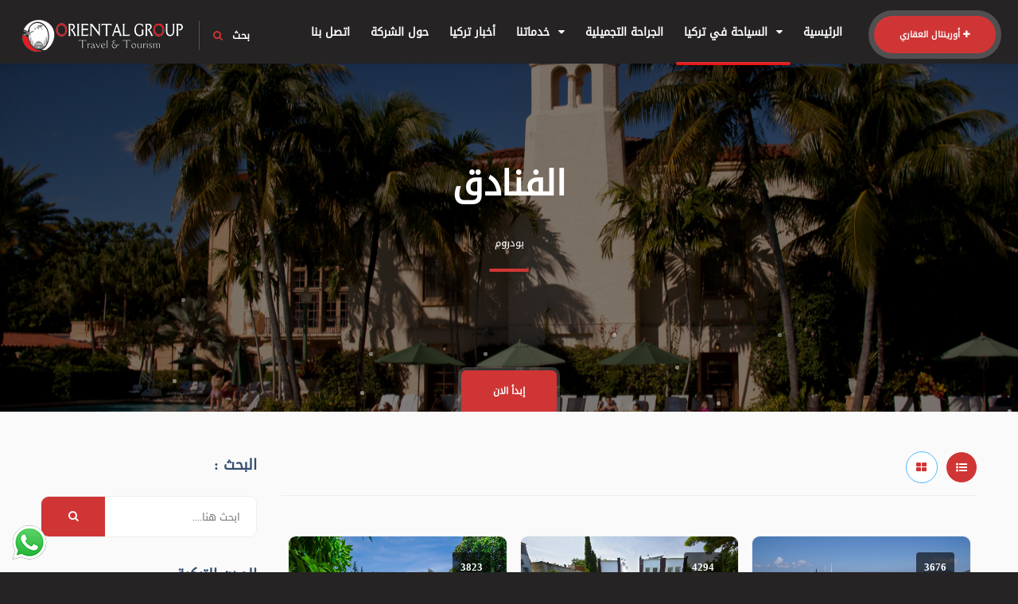

--- FILE ---
content_type: text/html; charset=UTF-8
request_url: https://orientelgroup.com/ar/tourist.php?id=6&city=11
body_size: 71730
content:
<!DOCTYPE HTML>
<html lang="en">

<head>
       <!--=============== basic  ===============-->
       
    <meta charset="utf-8">
    <meta name="viewport" content="width=device-width, initial-scale=1.0, minimum-scale=1.0, maximum-scale=1.0, user-scalable=no">
    <meta name="robots" content="index, follow"/>
    <meta property="fb:app_id" content="176758719644566" />
    <meta property="og:title" content="السياحة في تركيا | أورينتال كروب" />
    <meta property="og:type" content="website" />
    <meta property="og:description" content="أورينتال كروب دليلك للسياحة في تركيا و العالم" />
    <meta name="description" content="أورينتال كروب دليلك للسياحة في تركيا و العالم" >
    <meta property="og:url" content="https://orientelgroup.com/ar/tourist.php?id=6&city=11" />
  <meta property="og:image" content="https://orientelgroup.com/photos/coverphoto/coverphoto.jpg" />
        
         <title>السياحة في تركيا | أورينتال كروب</title>
        
        
        <!--=============== css  ===============-->	
        <link type="text/css" rel="stylesheet" href="../css/reset.css">
        <link type="text/css" rel="stylesheet" href="../css/plugins.css">
        <link type="text/css" rel="stylesheet" href="../css/style.css">
        <link type="text/css" rel="stylesheet" href="../css/color.css">
        <!--=============== favicons ===============-->
        <link rel="shortcut icon" href="../images/favicon.png">
        
        <style>
		@font-face {
    font-family: myFont;
    src: url(../fonts/NotoKufiArabic-Regular.ttf);
}
h1,h2,h3,h4,h5,h6,p,div,input,button,span,a,li,ul { font-family:myFont }
		.nav-holder nav li { float:right}
		.dark-footer {
	
	background-color: #252324;
 /* background: -webkit-gradient(linear, 0% 0%, 0% 100%, from(#D03535), to(#f00d0d));*/
}
.sub-footer {background:#D03535 }
.search-widget .search-submit { left:0px}
.search-widget input { padding:0 20px 0 80px}

.city{ color:#D03535 !important; font-size:18px !important}

.list-author-widget-contacts li span, .list-author-widget-contacts li a { float:right}
.list-author-widget-contacts li span { min-width:140px}
#asd {
     float: left; 
     width: 100%; 
     background: #fff; 
     height: 40px; 
     line-height: 40px; 
     border-radius: 4px; 
     padding: 0 15px; 
     box-sizing: border-box; 
     border: 1px solid rgba(255,255,255,0.21); 
     margin-top: 20px; 
}

::-webkit-input-placeholder {
   font-family:myFont !important;
}

.desc { font-size:16px; line-height:2; text-align:right; direction:rtl;}
.desc p{ font-size:16px; line-height:2; text-align:right; direction:rtl; color:#252324}
.desc img{ max-width:100% !important; height:auto !important}
.desc a {color:blue; }
.desc a:hover{text-decoration:underline;}
		</style>
		
		<!--Start of Tawk.to Script-->
<script type="text/javascript">
var Tawk_API=Tawk_API||{}, Tawk_LoadStart=new Date();
(function(){
var s1=document.createElement("script"),s0=document.getElementsByTagName("script")[0];
s1.async=true;
s1.src='https://embed.tawk.to/5ae59521227d3d7edc24d221/default';
s1.charset='UTF-8';
s1.setAttribute('crossorigin','*');
s0.parentNode.insertBefore(s1,s0);
})();
</script>
<!--End of Tawk.to Script-->    </head>
    <body>
        <!--loader-->
        <div class="loader-wrap">
            <div class="pin"></div>
            <div class="pulse"></div>
        </div>
        <!--loader end-->
        <!-- Main  -->
        <div id="main">
            <!-- header-->
            <header class="main-header dark-header center-header sticky"><meta http-equiv="Content-Type" content="text/html; charset=utf-8">
                <div class="header-inner">
                    <div class="logo-holder">
                        <a href="index.php"><img src="../images/logo5.png" alt="Oriental Group "></a>
                    </div>
                    <div class="header-search vis-header-search">
                    <form action="search.php" method="get">
                        <div class="header-search-input-item">
                            <input type="text" name="search" placeholder="إبحث هنا...."  style="width:210px; text-align:right; direction:rtl"/>
                        </div>
                       
                        <button type="submit" class="header-search-button"  />بحث</button>
                        </form>
                    </div>
                    <div class="show-search-button"><i class="fa fa-search"></i> <span >بحث</span></div>
                    <a href="http://oriental-realestate.com" target="_blank" class="add-list">أورينتال العقاري<span><i class="fa fa-plus"></i></span></a>
                    
                    <!-- nav-button-wrap--> 
                    <div class="nav-button-wrap color-bg">
                        <div class="nav-button">
                            <span></span><span></span><span></span>
                        </div>
                    </div>
                    <!-- nav-button-wrap end-->
                    <!--  navigation --> 
                    <div class="nav-holder main-menu">
                        <nav>
                            <ul>
                                <li>
                                    <a href="index.php" class="">الرئيسية </a>
                                 
                                </li>
                                <li>
                                    <a href="#" class="act-link">السياحة في تركيا <i class="fa fa-caret-down"></i></a>
                                    <!--second level -->
                                    <ul>
                                                                                <li>
                                      <a href="#" style="">اسطنبول <i class="fa fa-caret-down" ></i></a>
                                            <ul>
                                                                                            <li><a href="tourist.php?id=4&city=1" style="text-align:right">
                                                رحلات  اسطنبول</a></li>
                                                                                            <li><a href="tourist.php?id=5&city=1" style="text-align:right">
                                                برامج  اسطنبول</a></li>
                                                                                            <li><a href="tourist.php?id=6&city=1" style="text-align:right">
                                                فنادق  اسطنبول</a></li>
                                                                                        </ul>
                                            <!--third  level end-->
                                        </li>
                                                                                <li>
                                      <a href="#" style="">مرمريس <i class="fa fa-caret-down" ></i></a>
                                            <ul>
                                                                                            <li><a href="tourist.php?id=4&city=2" style="text-align:right">
                                                رحلات  مرمريس</a></li>
                                                                                            <li><a href="tourist.php?id=6&city=2" style="text-align:right">
                                                فنادق  مرمريس</a></li>
                                                                                        </ul>
                                            <!--third  level end-->
                                        </li>
                                                                                <li>
                                      <a href="#" style="">بورصا <i class="fa fa-caret-down" ></i></a>
                                            <ul>
                                                                                            <li><a href="tourist.php?id=4&city=4" style="text-align:right">
                                                رحلات  بورصا</a></li>
                                                                                            <li><a href="tourist.php?id=6&city=4" style="text-align:right">
                                                فنادق  بورصا</a></li>
                                                                                        </ul>
                                            <!--third  level end-->
                                        </li>
                                                                                <li>
                                      <a href="#" style="">سبانجا <i class="fa fa-caret-down" ></i></a>
                                            <ul>
                                                                                            <li><a href="tourist.php?id=4&city=8" style="text-align:right">
                                                رحلات  سبانجا</a></li>
                                                                                            <li><a href="tourist.php?id=6&city=8" style="text-align:right">
                                                فنادق  سبانجا</a></li>
                                                                                        </ul>
                                            <!--third  level end-->
                                        </li>
                                                                                <li>
                                      <a href="#" style="">طربزون <i class="fa fa-caret-down" ></i></a>
                                            <ul>
                                                                                            <li><a href="tourist.php?id=4&city=9" style="text-align:right">
                                                رحلات  طربزون</a></li>
                                                                                            <li><a href="tourist.php?id=5&city=9" style="text-align:right">
                                                برامج  طربزون</a></li>
                                                                                            <li><a href="tourist.php?id=6&city=9" style="text-align:right">
                                                فنادق  طربزون</a></li>
                                                                                        </ul>
                                            <!--third  level end-->
                                        </li>
                                                                                <li>
                                      <a href="#" style="">انطاليا <i class="fa fa-caret-down" ></i></a>
                                            <ul>
                                                                                            <li><a href="tourist.php?id=4&city=10" style="text-align:right">
                                                رحلات  انطاليا</a></li>
                                                                                            <li><a href="tourist.php?id=6&city=10" style="text-align:right">
                                                فنادق  انطاليا</a></li>
                                                                                        </ul>
                                            <!--third  level end-->
                                        </li>
                                                                                <li>
                                      <a href="#" style="">بودروم <i class="fa fa-caret-down" ></i></a>
                                            <ul>
                                                                                            <li><a href="tourist.php?id=4&city=11" style="text-align:right">
                                                رحلات  بودروم</a></li>
                                                                                            <li><a href="tourist.php?id=6&city=11" style="text-align:right">
                                                فنادق  بودروم</a></li>
                                                                                        </ul>
                                            <!--third  level end-->
                                        </li>
                                                                                <li>
                                      <a href="#" style="">جورجيا <i class="fa fa-caret-down" ></i></a>
                                            <ul>
                                                                                            <li><a href="tourist.php?id=5&city=12" style="text-align:right">
                                                برامج  جورجيا</a></li>
                                                                                            <li><a href="tourist.php?id=6&city=12" style="text-align:right">
                                                فنادق  جورجيا</a></li>
                                                                                        </ul>
                                            <!--third  level end-->
                                        </li>
                                                                                <li>
                                      <a href="#" style="">سامسون <i class="fa fa-caret-down" ></i></a>
                                            <ul>
                                                                                            <li><a href="tourist.php?id=4&city=13" style="text-align:right">
                                                رحلات  سامسون</a></li>
                                                                                            <li><a href="tourist.php?id=5&city=13" style="text-align:right">
                                                برامج  سامسون</a></li>
                                                                                            <li><a href="tourist.php?id=6&city=13" style="text-align:right">
                                                فنادق  سامسون</a></li>
                                                                                        </ul>
                                            <!--third  level end-->
                                        </li>
                                                                                <li>
                                      <a href="#" style="">أذربيجان <i class="fa fa-caret-down" ></i></a>
                                            <ul>
                                                                                            <li><a href="tourist.php?id=5&city=14" style="text-align:right">
                                                برامج  أذربيجان</a></li>
                                                                                            <li><a href="tourist.php?id=6&city=14" style="text-align:right">
                                                فنادق  أذربيجان</a></li>
                                                                                        </ul>
                                            <!--third  level end-->
                                        </li>
                                                                                <li>
                                      <a href="#" style="">كبادوكيا <i class="fa fa-caret-down" ></i></a>
                                            <ul>
                                                                                            <li><a href="tourist.php?id=5&city=15" style="text-align:right">
                                                برامج  كبادوكيا</a></li>
                                                                                        </ul>
                                            <!--third  level end-->
                                        </li>
                                                                                <li>
                                      <a href="#" style="">اماسيا <i class="fa fa-caret-down" ></i></a>
                                            <ul>
                                                                                            <li><a href="tourist.php?id=4&city=16" style="text-align:right">
                                                رحلات  اماسيا</a></li>
                                                                                        </ul>
                                            <!--third  level end-->
                                        </li>
                                                                            </ul>
                                    <!--second level end-->
                                </li>
                                
                                 <li>
                                    <a href="surgery.php" class="">الجراحة التجميلية</i></a>
                                                                  
                                </li>
                                
                                
                                <li>
                                    <a href="#" class="">خدماتنا <i class="fa fa-caret-down"></i></a>
                                     <!--second level -->   
                                    <ul>
                                        <li><a href="hair.php" style="text-align:right">زراعة الشعر</a></li>
                                        <li><a href="beauty.php" style="text-align:right">الجراحة التجميلية</a></li>
                                        <li><a href="tooth.php" style="text-align:right">الفم و الأسنان</a></li>
                                      
                                    </ul>
                                    <!--second level end--> 
                                </li>
                                <li>
                                    <a href="blog.php" class="">أخبار تركيا</i></a>
                                                                  
                                </li>
                                <li>
                                    <a href="about.php" class="">حول الشركة</a>
                                </li>
                                <li>
                                    <a href="contact.php" class="">اتصل بنا</a>
                                </li>
                            </ul>
                        </nav>
                    </div>
                    <!-- navigation  end -->
                </div>
            </header>            <!--  header end -->
            <!-- wrapper -->
            <div id="wrapper">
                <!--  content  -->
                <div class="content">
                    <!--  section  end-->
                    <!--  section  -->
                    <section class="parallax-section" data-scrollax-parent="true">
                        <div class="bg par-elem "  data-bg="../images/bg/4.jpg" data-scrollax="properties: { translateY: '30%' }"></div>
                        <div class="overlay"></div>
                        <div class="bubble-bg"></div>
                        <div class="container">
                            <div class="section-title center-align">
                                <h2><span>الفنادق</span></h2>
                               <div class="breadcrumbs fl-wrap"><span>بودروم</span></div>
                                <span class="section-separator"></span>
                            </div>
                        </div>
                        <div class="header-sec-link">
                            <div class="container"><a href="#sec1" class="custom-scroll-link">إبدأ الان</a></div>
                        </div>
                    </section>
                    <!--  section  end-->
                    <!--  section  -->
                    <section class="gray-bg no-pading no-top-padding" id="sec1">
                        <div class="col-list-wrap fh-col-list-wrap  left-list">
                            <div class="container">
                                <div class="row">
                                    <div class="col-md-9 col-xs-12 pull-right">
                                        <div class="listsearch-header fl-wrap">
                                            <div class="listing-view-layout">
                                        <ul>
                                            <li><a class="grid active" href="#"><i class="fa fa-th-large"></i></a></li>
                                            <li><a class="list" href="#"><i class="fa fa-list-ul"></i></a></li>
                                        </ul>
                                            </div>
                                        </div>
                                        <!-- list-main-wrap-->
                                        <div class="list-main-wrap fl-wrap card-listing">
                                                                                    <!-- listing-item -->
                                            <div class="listing-item pull-right">
                                                <article class="geodir-category-listing fl-wrap">
                                    <div class="geodir-category-img">
                                        <a href="tourist_detail.php?id=1510059472">
                                        <img src="../photos/coverphoto/301472435922093.jpg" alt="فندق Capaci" style="height:205px">
                                        <div class="overlay"></div>
                                        <div class="list-post-counter"><span>3676</span><i class="fa fa-heart"></i></div>
                                        </a>
                                    </div>
                                                    <div class="geodir-category-content fl-wrap">
                                                        <a class="listing-geodir-category" href="tourist_detail.php?id=1510059472">بودروم</a>
                                                   <h3 style="text-align:right; direction:rtl;overflow: hidden;
    white-space: nowrap;; text-overflow:ellipsis;font-size:16px"><a href="tourist_detail.php?id=1510059472">فندق Capaci</a></h3>
                                              <p style="direction:rtl; text-align:right;height:115px; line-height:1.8; font-size:15px;" >مكان الإقامة هذا على بُعد دقيقة واحدة سيرًا من الشاطئ يقع فندق Capaci في موقع مركزي في Bodrum على شاطئ Kumbahce. ويضم مطعمًا انتقائيًا وتراسًا وحديقة. يقع مكان الإقامة على بعد 1.3 كم من قلعة بودروم. وتتوفر خدمة الواي فاي المجانية ومكتب استقبال يعمل على مدار الساعة في الفندق.

تحتوي الغرف المكيفة في الفندق على ميني </p>
                                                       
                                                    </div>
                                                </article>
                                            </div>
                                            <!-- listing-item end-->
                                                                                    <!-- listing-item -->
                                            <div class="listing-item pull-right">
                                                <article class="geodir-category-listing fl-wrap">
                                    <div class="geodir-category-img">
                                        <a href="tourist_detail.php?id=1510059326">
                                        <img src="../photos/coverphoto/913354443927078.jpg" alt="كوستا بودروم سيتي Costa Bodrum City" style="height:205px">
                                        <div class="overlay"></div>
                                        <div class="list-post-counter"><span>4294</span><i class="fa fa-heart"></i></div>
                                        </a>
                                    </div>
                                                    <div class="geodir-category-content fl-wrap">
                                                        <a class="listing-geodir-category" href="tourist_detail.php?id=1510059326">بودروم</a>
                                                   <h3 style="text-align:right; direction:rtl;overflow: hidden;
    white-space: nowrap;; text-overflow:ellipsis;font-size:16px"><a href="tourist_detail.php?id=1510059326">كوستا بودروم سيتي Costa Bodrum City</a></h3>
                                              <p style="direction:rtl; text-align:right;height:115px; line-height:1.8; font-size:15px;" >يقع هذا الفندق في مبنى أبيض تقليدي في بودروم، وتحيط به الحدائق المورقة. ويضم مسبح خارجي مع تراس للتشمس ويوفر غرف مكيفة مع خدمة الواي فاي مجاناً.

تحتوي الغرف في Costa Bodrum City على تلفزيون مع قنوات فضائية وحمام خاص. وتوفر كل غرفة ناموسية.

يقدم الفندق بوفيه مفتوح أو إفطار كونتيننتال ويحتوي على بار بجانب المس</p>
                                                       
                                                    </div>
                                                </article>
                                            </div>
                                            <!-- listing-item end-->
                                                                                    <!-- listing-item -->
                                            <div class="listing-item pull-right">
                                                <article class="geodir-category-listing fl-wrap">
                                    <div class="geodir-category-img">
                                        <a href="tourist_detail.php?id=1510059211">
                                        <img src="../photos/coverphoto/181620470589419.jpg" alt="فندق سنترو بودروم  Centro Hotel Bodrum" style="height:205px">
                                        <div class="overlay"></div>
                                        <div class="list-post-counter"><span>3823</span><i class="fa fa-heart"></i></div>
                                        </a>
                                    </div>
                                                    <div class="geodir-category-content fl-wrap">
                                                        <a class="listing-geodir-category" href="tourist_detail.php?id=1510059211">بودروم</a>
                                                   <h3 style="text-align:right; direction:rtl;overflow: hidden;
    white-space: nowrap;; text-overflow:ellipsis;font-size:16px"><a href="tourist_detail.php?id=1510059211">فندق سنترو بودروم  Centro Hotel Bodrum</a></h3>
                                              <p style="direction:rtl; text-align:right;height:115px; line-height:1.8; font-size:15px;" >مكان الإقامة هذا على بُعد دقيقة واحدة سيرًا من الشاطئ يقع فندق Centro Bodrum في وسط بودروم، ويضم مسبحًا في الهواء الطلق تحيط به أشجار الليمون والبرتقال والزيتون. ويوفر خدمة الواي فاي المجانية وأماكن إقامة مكيفة مع تلفزيون بشاشة مسطحة.

تتميز جميع الغرف في Centro Hotel Bodrum بديكور عصري. وتحتوي جميعها على حمام خاص م�</p>
                                                       
                                                    </div>
                                                </article>
                                            </div>
                                            <!-- listing-item end-->
                                                                                    <!-- listing-item -->
                                            <div class="listing-item pull-right">
                                                <article class="geodir-category-listing fl-wrap">
                                    <div class="geodir-category-img">
                                        <a href="tourist_detail.php?id=1510059012">
                                        <img src="../photos/coverphoto/200898970046542.jpg" alt="منتجع وسبا سالمكيس" style="height:205px">
                                        <div class="overlay"></div>
                                        <div class="list-post-counter"><span>3817</span><i class="fa fa-heart"></i></div>
                                        </a>
                                    </div>
                                                    <div class="geodir-category-content fl-wrap">
                                                        <a class="listing-geodir-category" href="tourist_detail.php?id=1510059012">بودروم</a>
                                                   <h3 style="text-align:right; direction:rtl;overflow: hidden;
    white-space: nowrap;; text-overflow:ellipsis;font-size:16px"><a href="tourist_detail.php?id=1510059012">منتجع وسبا سالمكيس</a></h3>
                                              <p style="direction:rtl; text-align:right;height:115px; line-height:1.8; font-size:15px;" >مكان الإقامة هذا على بُعد 10 دقائق سيرًا من الشاطئ

&nbsp;
مدخل ترحيبي

&nbsp;
مأكولات شهية

يقع هذا المنتجع المصمم على الطراز المتوسطي بجوار الشاطئ مباشرةً، ويوفر مجمع مسابح كبير مع إطلالات بانورامية على خليج بودروم. يضم Salmakis سبا شامل مع حوض استحمام ساخن وحمام تقليدي ومرافق المساج.

&nbsp;

تتوفر خدمة الوا</p>
                                                       
                                                    </div>
                                                </article>
                                            </div>
                                            <!-- listing-item end-->
                                                                                    <!-- listing-item -->
                                            <div class="listing-item pull-right">
                                                <article class="geodir-category-listing fl-wrap">
                                    <div class="geodir-category-img">
                                        <a href="tourist_detail.php?id=1510058886">
                                        <img src="../photos/coverphoto/177042648273010.jpg" alt="فندق أكان بيتش" style="height:205px">
                                        <div class="overlay"></div>
                                        <div class="list-post-counter"><span>3300</span><i class="fa fa-heart"></i></div>
                                        </a>
                                    </div>
                                                    <div class="geodir-category-content fl-wrap">
                                                        <a class="listing-geodir-category" href="tourist_detail.php?id=1510058886">بودروم</a>
                                                   <h3 style="text-align:right; direction:rtl;overflow: hidden;
    white-space: nowrap;; text-overflow:ellipsis;font-size:16px"><a href="tourist_detail.php?id=1510058886">فندق أكان بيتش</a></h3>
                                              <p style="direction:rtl; text-align:right;height:115px; line-height:1.8; font-size:15px;" >يقع فندق Akkan Beach على شاطئ البحر في بودروم، ويضم مسبحًا في الهواء الطلق ومنطقة شاطئ خاص. وتتوفر خدمة الواي فاي المجانية في جميع المناطق. تحتوي جميع وحدات الفندق على شرفة.

تحتوي جميع الغرف المزينة ببساطة في فندق Akkan Beach على تلفزيون وتكييف. كما تشتمل الحمامات الخاصة على دُش ومجفف للشعر. وتوفر بعض الغرف إطلا</p>
                                                       
                                                    </div>
                                                </article>
                                            </div>
                                            <!-- listing-item end-->
                                                                                    <!-- listing-item -->
                                            <div class="listing-item pull-right">
                                                <article class="geodir-category-listing fl-wrap">
                                    <div class="geodir-category-img">
                                        <a href="tourist_detail.php?id=1510058714">
                                        <img src="../photos/coverphoto/447229092541030.jpg" alt="فنادق ليكا بودروم" style="height:205px">
                                        <div class="overlay"></div>
                                        <div class="list-post-counter"><span>3552</span><i class="fa fa-heart"></i></div>
                                        </a>
                                    </div>
                                                    <div class="geodir-category-content fl-wrap">
                                                        <a class="listing-geodir-category" href="tourist_detail.php?id=1510058714">بودروم</a>
                                                   <h3 style="text-align:right; direction:rtl;overflow: hidden;
    white-space: nowrap;; text-overflow:ellipsis;font-size:16px"><a href="tourist_detail.php?id=1510058714">فنادق ليكا بودروم</a></h3>
                                              <p style="direction:rtl; text-align:right;height:115px; line-height:1.8; font-size:15px;" >يقع Leka Hotels Bodrum في بودروم، ويضم مسبحًا في الهواء الطلق. وتتوفر خدمة الواي فاي المجانية ومكتب استقبال يعمل على مدار الساعة.

تحتوي جميع الغرف على تلفزيون بشاشة مسطحة مع قنوات فضائية وخزنة للكمبيوتر المحمول ومكتب وتكييف وميني بار. كما تتوفر آلة لصنع القهوة. ويشتمل الحمام الخاص على دش ومجفف شعر وأردية حما�</p>
                                                       
                                                    </div>
                                                </article>
                                            </div>
                                            <!-- listing-item end-->
                                                                                    <!-- listing-item -->
                                            <div class="listing-item pull-right">
                                                <article class="geodir-category-listing fl-wrap">
                                    <div class="geodir-category-img">
                                        <a href="tourist_detail.php?id=1510058622">
                                        <img src="../photos/coverphoto/155525905572686.jpg" alt="فندق ازكا" style="height:205px">
                                        <div class="overlay"></div>
                                        <div class="list-post-counter"><span>3664</span><i class="fa fa-heart"></i></div>
                                        </a>
                                    </div>
                                                    <div class="geodir-category-content fl-wrap">
                                                        <a class="listing-geodir-category" href="tourist_detail.php?id=1510058622">بودروم</a>
                                                   <h3 style="text-align:right; direction:rtl;overflow: hidden;
    white-space: nowrap;; text-overflow:ellipsis;font-size:16px"><a href="tourist_detail.php?id=1510058622">فندق ازكا</a></h3>
                                              <p style="direction:rtl; text-align:right;height:115px; line-height:1.8; font-size:15px;" >مكان الإقامة هذا على بُعد 11 دقيقة سيرًا من الشاطئ.

&nbsp;
مدخل ترحيبي

&nbsp;
مأكولات شهية

يتمتع فندق Azka بموقع متميز على شاطئ رملي خاص مع كراسي للتشمس ومظلات في خليج Bardak&ccedil;ı الجميل. تحتوي كل غرفة على شرفة خاصة تطل على البحر أو حدائق الفندق.

&nbsp;

تحتوي جميع غرف الفندق المكيفة على تلفزيون مع قنوات فضائي�</p>
                                                       
                                                    </div>
                                                </article>
                                            </div>
                                            <!-- listing-item end-->
                                                                                    <!-- listing-item -->
                                            <div class="listing-item pull-right">
                                                <article class="geodir-category-listing fl-wrap">
                                    <div class="geodir-category-img">
                                        <a href="tourist_detail.php?id=1510058501">
                                        <img src="../photos/coverphoto/772428608136420.jpg" alt="منتجع وسبا ماندرين Mandarin Resort" style="height:205px">
                                        <div class="overlay"></div>
                                        <div class="list-post-counter"><span>4186</span><i class="fa fa-heart"></i></div>
                                        </a>
                                    </div>
                                                    <div class="geodir-category-content fl-wrap">
                                                        <a class="listing-geodir-category" href="tourist_detail.php?id=1510058501">بودروم</a>
                                                   <h3 style="text-align:right; direction:rtl;overflow: hidden;
    white-space: nowrap;; text-overflow:ellipsis;font-size:16px"><a href="tourist_detail.php?id=1510058501">منتجع وسبا ماندرين Mandarin Resort</a></h3>
                                              <p style="direction:rtl; text-align:right;height:115px; line-height:1.8; font-size:15px;" >Mandarin هو منتجع مطلي باللون الأبيض في وسط بودروم، على بعد 280 م أو دقيقتين سيراً على الأقدام من الشاطئ على بحر ايجه. ويضم مسبحين كبيرين في الهواء الطلق وسبا يوفر حمام تقليدي وساونا وعلاجات المساج. كما يتوفر مسبح مدفأ. وتتوفر خدمة الواي فاي مجانًا في جميع أنحاء مكان الإقامة.

&nbsp;

تفتح جميع الغرف المشرقة وم</p>
                                                       
                                                    </div>
                                                </article>
                                            </div>
                                            <!-- listing-item end-->
                                                                                    <!-- listing-item -->
                                            <div class="listing-item pull-right">
                                                <article class="geodir-category-listing fl-wrap">
                                    <div class="geodir-category-img">
                                        <a href="tourist_detail.php?id=1510058387">
                                        <img src="../photos/coverphoto/220315628070114.jpg" alt="فندق وأجنحة مونشاين Moonshine Hotel & Suites" style="height:205px">
                                        <div class="overlay"></div>
                                        <div class="list-post-counter"><span>4246</span><i class="fa fa-heart"></i></div>
                                        </a>
                                    </div>
                                                    <div class="geodir-category-content fl-wrap">
                                                        <a class="listing-geodir-category" href="tourist_detail.php?id=1510058387">بودروم</a>
                                                   <h3 style="text-align:right; direction:rtl;overflow: hidden;
    white-space: nowrap;; text-overflow:ellipsis;font-size:16px"><a href="tourist_detail.php?id=1510058387">فندق وأجنحة مونشاين Moonshine Hotel & Suites</a></h3>
                                              <p style="direction:rtl; text-align:right;height:115px; line-height:1.8; font-size:15px;" >مكان الإقامة هذا على بُعد 6 دقائق سيرًا من الشاطئ يقع Moonshine Hotel &amp; Suites على بعد 400 م فقط من قلعة بودروم و300 م من المرسى، ويضم مسبحًا في الهواء الطلق تحيط به الحدائق المورقة. ويوفر أجنحة مكيفة مع خدمة الواي فاي المجانية ومنطقة جلوس وتلفزيون إل سي دي كبير مع قنوات فضائية.

كما تحتوي على حمام خاص مع مجفف شعر وأ�</p>
                                                       
                                                    </div>
                                                </article>
                                            </div>
                                            <!-- listing-item end-->
                                                                                    <!-- listing-item -->
                                            <div class="listing-item pull-right">
                                                <article class="geodir-category-listing fl-wrap">
                                    <div class="geodir-category-img">
                                        <a href="tourist_detail.php?id=1510058189">
                                        <img src="../photos/coverphoto/293610577957218.jpg" alt="Forever Club" style="height:205px">
                                        <div class="overlay"></div>
                                        <div class="list-post-counter"><span>4068</span><i class="fa fa-heart"></i></div>
                                        </a>
                                    </div>
                                                    <div class="geodir-category-content fl-wrap">
                                                        <a class="listing-geodir-category" href="tourist_detail.php?id=1510058189">بودروم</a>
                                                   <h3 style="text-align:right; direction:rtl;overflow: hidden;
    white-space: nowrap;; text-overflow:ellipsis;font-size:16px"><a href="tourist_detail.php?id=1510058189">Forever Club</a></h3>
                                              <p style="direction:rtl; text-align:right;height:115px; line-height:1.8; font-size:15px;" >يضم Forever Club شاطئًا خاصًا ومسبحًا في الهواء الطلق ويوفر إطلالات بعيدة المدى على بحر إيجة. ويبعد 1 كم عن مركز مدينة Bodrum ويتميز بحمام تقليدي وساونا.

تحتوي جميع غرف الفندق المكيفة على تلفزيون إل سي دي وحمام خاص. ويتوفر ميني بار وصندوق ودائع إلكتروني في كل غرفة.

يمكن الاستمتاع ببوفيهات الإفطار والغداء وال�</p>
                                                       
                                                    </div>
                                                </article>
                                            </div>
                                            <!-- listing-item end-->
                                                                                    <!-- listing-item -->
                                            <div class="listing-item pull-right">
                                                <article class="geodir-category-listing fl-wrap">
                                    <div class="geodir-category-img">
                                        <a href="tourist_detail.php?id=1510058044">
                                        <img src="../photos/coverphoto/137194107124472.jpg" alt="فندق أكان لوكشري Akkan Luxury " style="height:205px">
                                        <div class="overlay"></div>
                                        <div class="list-post-counter"><span>4470</span><i class="fa fa-heart"></i></div>
                                        </a>
                                    </div>
                                                    <div class="geodir-category-content fl-wrap">
                                                        <a class="listing-geodir-category" href="tourist_detail.php?id=1510058044">بودروم</a>
                                                   <h3 style="text-align:right; direction:rtl;overflow: hidden;
    white-space: nowrap;; text-overflow:ellipsis;font-size:16px"><a href="tourist_detail.php?id=1510058044">فندق أكان لوكشري Akkan Luxury </a></h3>
                                              <p style="direction:rtl; text-align:right;height:115px; line-height:1.8; font-size:15px;" >يقع فندق Akkan Luxury على بعد خطوات قليلة من شاطئ البحر، ويتمتع بموقع مركزي في بودروم في شارع البارات. ويضم مكان الإقامة منطقة شاطئ خاص. ويوفر خدمة الواي فاي المجانية وغرفًا مكيفة تحتوي على تلفزيون مع قنوات فضائية.

تحتوي الغرف المزينة بشكل عصري في فندق Akkan Luxury على تلفزيون بشاشة مسطحة وغلاية كهربائية وميني ب</p>
                                                       
                                                    </div>
                                                </article>
                                            </div>
                                            <!-- listing-item end-->
                                                                                  
                                        </div>
                                        <!-- list-main-wrap end-->
                                    </div>
                                    <div class="col-md-3 col-xs-12 pull-right">
                                        <div class="fl-wrap">
                                           
                                   <div class="box-widget-item fl-wrap">
                                            <div class="box-widget-item-header">
                                                <h3 style="direction:rtl; text-align:right">البحث : </h3>
                                            </div>
                                            <div class="box-widget search-widget">
                                                <form action="search.php" class="fl-wrap" method="get">
                                                    <input name="search" id="se" type="text" class="search" placeholder="ابحث هنا...."   style=" text-align:right; direction:rtl"/>
                                                    <button class="search-submit" id="submit_btn"><i class="fa fa-search transition"></i> </button>
                                                </form>
                                            </div>
                                        </div>
                                
                                   <div class="box-widget-item fl-wrap">
                                    <div class="box-widget-item-header">
                                        <h3 style="direction:rtl; text-align:right">المدن التركية : </h3>
                                    </div>
                                    <div class="box-widget">
                                        <div class="box-widget-content">
                                            <ul class="cat-item" >
                                  <li>
<a href="tourist.php?id=6" style=" float:right; font-size:14px" >جميع المدن </a>

</li>
                                      <li>
<a href="tourist.php?id=6&city=1" style="float:right; font-size:14px" >اسطنبول </a>

</li>
<li>
<a href="tourist.php?id=6&city=4" style="float:right; font-size:14px" >بورصا </a>

</li>
<li>
<a href="tourist.php?id=6&city=2" style="float:right; font-size:14px" >مرمريس </a>

</li>
<li>
<a href="tourist.php?id=6&city=8" style="float:right; font-size:14px" >سبانجا </a>

</li>
<li>
<a href="tourist.php?id=6&city=9" style="float:right; font-size:14px" >طربزون </a>

</li>
<li>
<a href="tourist.php?id=6&city=10" style="float:right; font-size:14px" >انطاليا </a>

</li>
<li>
<a href="tourist.php?id=6&city=11" style="float:right; font-size:14px"  class="city" >بودروم </a>

</li>
<li>
<a href="tourist.php?id=6&city=12" style="float:right; font-size:14px" >جورجيا </a>

</li>
<li>
<a href="tourist.php?id=6&city=13" style="float:right; font-size:14px" >سامسون </a>

</li>
<li>
<a href="tourist.php?id=6&city=14" style="float:right; font-size:14px" >أذربيجان </a>

</li>
                                            </ul>
                                        </div>
                                    </div>
                                </div>
                                
                                   <div class="box-widget-item fl-wrap">
                                    <div class="box-widget-item-header">
                                        <h3 style="direction:rtl; text-align:right"> المميزة : </h3>
                                    </div>
                                    <div class="box-widget widget-posts blog-widgets">
                                        <div class="box-widget-content">
                                            <ul>
                                                                                               <li class="clearfix">
                                                    <a href="tourist_detail.php?id=1519207710"  class="widget-posts-img">
                                                    <img src="../photos/coverphoto/285101716105194.jpg" alt="فندق ديميرغراند (Demirgrand Hotel) " style=" height:40px"></a>
                                                    <div class="widget-posts-descr" style=" text-align:right; direction:rtl">
                                   <a href="tourist_detail.php?id=1519207710">فندق ديميرغراند (Demirgrand Hotel) </a>
                                                    </div>
                                                </li>
                                                                                                <li class="clearfix">
                                                    <a href="tourist_detail.php?id=1509982691"  class="widget-posts-img">
                                                    <img src="../photos/coverphoto/344786876162463.jpg" alt="فندق روزي مرمريس  Rosy " style=" height:40px"></a>
                                                    <div class="widget-posts-descr" style=" text-align:right; direction:rtl">
                                   <a href="tourist_detail.php?id=1509982691">فندق روزي مرمريس  Rosy </a>
                                                    </div>
                                                </li>
                                                                                                <li class="clearfix">
                                                    <a href="tourist_detail.php?id=1542714868"  class="widget-posts-img">
                                                    <img src="../photos/coverphoto/171031834561046.jpg" alt="فندق لايف بوينت   life point hotel" style=" height:40px"></a>
                                                    <div class="widget-posts-descr" style=" text-align:right; direction:rtl">
                                   <a href="tourist_detail.php?id=1542714868">فندق لايف بوينت   life point hotel</a>
                                                    </div>
                                                </li>
                                                                                                <li class="clearfix">
                                                    <a href="tourist_detail.php?id=1509964668"  class="widget-posts-img">
                                                    <img src="../photos/coverphoto/152999702799814.jpg" alt="فندق غولدن هيل  golden hill" style=" height:40px"></a>
                                                    <div class="widget-posts-descr" style=" text-align:right; direction:rtl">
                                   <a href="tourist_detail.php?id=1509964668">فندق غولدن هيل  golden hill</a>
                                                    </div>
                                                </li>
                                                                                            </ul>
                                        </div>
                                    </div>
                                </div>
                                
                                   <div class="box-widget-item fl-wrap">
                                            <div class="box-widget-item-header">
                                                <h3 style="direction:rtl; text-align:right">من الأخبار : </h3>
                                            </div>
                                            <div class="box-widget">
                                                <div class="box-widget-content">
                                                    <div class="jr-insta-thumb">
                                    <ul>
                                                                            <li>
               <a href="blog_detail.php?id=1545042612"><img src="../photos/coverphoto/800803423800728.jpg" alt="قلعة باموق التركية تستقبل أكبر عدد سياح بتاريخها"  style="height:50px" title="قلعة باموق التركية تستقبل أكبر عدد سياح بتاريخها"></a>
                                        </li>
                                                                            <li>
               <a href="blog_detail.php?id=1560348768"><img src="../photos/coverphoto/636063046500620.jpg" alt="أين تقع شلالات صابون تشاي .. مقصد الأتراك من حر الصيف؟"  style="height:50px" title="أين تقع شلالات صابون تشاي .. مقصد الأتراك من حر الصيف؟"></a>
                                        </li>
                                                                            <li>
               <a href="blog_detail.php?id=1526719040"><img src="../photos/coverphoto/335858871223986.jpg" alt="سبانجا واجهة مفضلة للهدوء والاستجمام"  style="height:50px" title="سبانجا واجهة مفضلة للهدوء والاستجمام"></a>
                                        </li>
                                                                            <li>
               <a href="blog_detail.php?id=1545044363"><img src="../photos/coverphoto/731191487718086.jpg" alt="أنطاليا التركية تنشد استقطاب 15 مليون سائح في 2019"  style="height:50px" title="أنطاليا التركية تنشد استقطاب 15 مليون سائح في 2019"></a>
                                        </li>
                                                                            <li>
               <a href="blog_detail.php?id=1579595046"><img src="../photos/coverphoto/694837067644275.jpg" alt="اسطنبول وأنطاليا تتصدران المدن التركية في بيع العقارات للأجانب خلال 2019"  style="height:50px" title="اسطنبول وأنطاليا تتصدران المدن التركية في بيع العقارات للأجانب خلال 2019"></a>
                                        </li>
                                                                            <li>
               <a href="blog_detail.php?id=1567846548"><img src="../photos/coverphoto/31193561788697.jpg" alt="تعرف على الجنة المخفية في مرسين التركية"  style="height:50px" title="تعرف على الجنة المخفية في مرسين التركية"></a>
                                        </li>
                                                                        </ul>
                                                    </div>
                                                    <a class="widget-posts-link" href="blog.php" target="_blank">المدونة<span><i class="fa fa-angle-right"></i></span></a>
                                                </div>
                                            </div>
                                        </div>
                                           
                                        </div>
                                    </div>
                                </div>
                            </div>
                        </div>
                    </section>
                    <!--  section  end-->
                    <div class="limit-box fl-wrap"></div>
                  
                </div>
                <!-- content end-->
            </div>
            <!-- wrapper end -->
            <a target="_blank" href="https://api.whatsapp.com/send?phone=905370526655&amp;text=السلام عليكم... أريد أن أستفسر عن" class="img-icon-a nofocus hidden" id="wam1">   
            <img class="img-icon" id="style-3" data-ccw="style-3" style=" position:fixed; bottom:20px; left:12px; z-index:9999" src="../images/whatsapp-logo.png" alt=""> 
        
        </a>
        
        <a target="_blank" href="https://web.whatsapp.com/send?phone=905370526655&amp;text=السلام عليكم... أريد أن أستفسر عن" class="img-icon-a nofocus hidden" id="wal1">   
            <img class="img-icon" id="style-3" data-ccw="style-3" style=" position:fixed; bottom:12px; left:12px; z-index:9999" src="../images/whatsapp-logo.png" alt=""> 
            </a>
            
    
            
            
<footer class="main-footer dark-footer  " style="padding-top:50px">
                <div class="container">
                    <div class="row">
                        <div class="col-md-3 col-xs-12 pull-right">
                            <div class="footer-widget fl-wrap">
                                <h3 style="text-align:center; color:#fff">من نحن</h3>
                                <div class="footer-contacts-widget fl-wrap">
                                    <p style="text-align:right; direction:rtl">أورينتال جروب الأم تأسست عام 2001 بغانا أفريقيا من خلال شبكة أعمالنا وخبرتنا في دول آسيا ودول الشرق الأوسط ودول الخليج العربي أسسنا مكانتنا في صناعة السياحة والسفر في تركيا اسطنبول .</p>
                                    <ul  class="footer-contacts fl-wrap">
                                               
                                                <li ><span style="text-align:right; direction:rtl; float:right"><i class="fa fa-phone"></i> رقم الهاتف :</span> <a href="#" > +90-212-250-10-18</a></li>
                                                <li ><span style="text-align:right; direction:rtl; float:right"><i class="fa fa-phone"></i> رقم الموبايل :</span> <a href="#" > +90-538-063-96-55</a></li>
                                                <li ><span style="text-align:right; direction:rtl; float:right"><i class="fa fa-envelope-o"></i> البريد الالكتروني :</span> <a href="#" style="font-family:'Quicksand', sans-serif"> info@orientelgroup.com</a></li>
                                               
                                    </ul>
                                </div>
                            </div>
                        </div>
                        <div class="col-md-3 col-xs-12 pull-right">
                            <div class="footer-widget fl-wrap">
                                <h3 style="text-align:center; color:#fff">أخر الأخبار</h3>
                                <div class="widget-posts fl-wrap">
                                    <ul>
                                                                               <li class="clearfix">
                                            <a href="blog_detail.php?id=1526585184"  class="widget-posts-img"><img src="../photos/coverphoto/293963499455838.jpg" class="respimg" alt="أجمل المناطق في تركيا" style="height:55px"></a>
                                            <div class="widget-posts-descr" style="text-align:right; direction:rtl">
                                                <a href="blog_detail.php?id=1526585184" >أجمل المناطق في تركيا</a>
                                            </div>
                                        </li>
                                                                                <li class="clearfix">
                                            <a href="blog_detail.php?id=1582899824"  class="widget-posts-img"><img src="../photos/coverphoto/143543515894961.jpg" class="respimg" alt="لا تمديد بعد اليوم للإقامة السياحية القصيرة الأجل بتركيا.. فما هو الحل؟" style="height:55px"></a>
                                            <div class="widget-posts-descr" style="text-align:right; direction:rtl">
                                                <a href="blog_detail.php?id=1582899824" >لا تمديد بعد اليوم للإقامة السياحية القصيرة الأجل بتركيا.. فما هو الحل؟</a>
                                            </div>
                                        </li>
                                                                                <li class="clearfix">
                                            <a href="blog_detail.php?id=1512462222"  class="widget-posts-img"><img src="../photos/coverphoto/205651240210363.jpg" class="respimg" alt="اعلان موعد عودة عمل خط الترام" style="height:55px"></a>
                                            <div class="widget-posts-descr" style="text-align:right; direction:rtl">
                                                <a href="blog_detail.php?id=1512462222" >اعلان موعد عودة عمل خط الترام</a>
                                            </div>
                                        </li>
                                                                            </ul>
                                </div>
                            </div>
                        </div>
                        <div class="col-md-3 col-xs-12 pull-right">
                            <div class="footer-widget fl-wrap">
                                <h3 style="text-align:center; color:#fff">أسعار العملات</h3>
                            <br><br><br>
                            <!--Currency Converter widget by FreeCurrencyRates.com -->

<div id='gcw_mainFyUuVCsNH' class='gcw_mainFyUuVCsNH'></div>

<script>function reloadFyUuVCsNH(){ var sc = document.getElementById('scFyUuVCsNH');if (sc) sc.parentNode.removeChild(sc);sc = document.createElement('script');sc.type = 'text/javascript';sc.charset = 'UTF-8';sc.async = true;sc.id='scFyUuVCsNH';sc.src = 'https://freecurrencyrates.com/en/widget-vertical?iso=USDEURTRYKWDSARAED&df=2&p=FyUuVCsNH&v=fit&source=fcr&width=245&width_title=0&firstrowvalue=1&thm=666666,000000,333333,333333,FFFFFF,666666,555555,ffffff,ffffff&title=Oriental%20Group%20Converter&tzo=-180';var div = document.getElementById('gcw_mainFyUuVCsNH');div.parentNode.insertBefore(sc, div);} reloadFyUuVCsNH(); </script>
<!-- put custom styles here: .gcw_mainFyUuVCsNH{}, .gcw_headerFyUuVCsNH{}, .gcw_ratesFyUuVCsNH{}, .gcw_sourceFyUuVCsNH{} -->
<!--End of Currency Converter widget by FreeCurrencyRates.com -->
                        </div>
                        </div>
                        <div class="col-md-3 col-xs-12 pull-right">
                            <div class="footer-widget fl-wrap">
                                <h3 style="text-align:center; color:#fff">إشترك في القائمة البريدية</h3>
                                <div class="subscribe-widget fl-wrap">
                                    <p style="direction:rtl; text-align:right">للحصول على أخر الأخبار السياحية في تركيا و أخر المستجدات يرجى الاشتراك في القائمة البريدية لدينا</p>
                                    <div class="subcribe-form">
                                        <form action="subscribe.php" method="post">
                                            <input id="asd" name="email" placeholder="Email" spellcheck="false" type="email" required>
                                            <button type="submit" id="subscribe-button" class="subscribe-button"><i class="fa fa-rss"></i> اشترك الان</button>
                                            <label for="subscribe-email" class="subscribe-message"></label>
                                        </form>
                                    </div>
                                </div>
                                <div class="footer-widget fl-wrap">
                                    <div class="footer-menu fl-wrap">
                                        <ul >
            <li><a href="privacy.php" style="letter-spacing:0px; font-size:16px;font-family:myFont">الخصوصية</a></li>
            <li><a href="contact.php" style="letter-spacing:0px; font-size:15px;font-family:myFont">اتصل بنا</a></li>
            <li><a href="about.php" style="letter-spacing:0px; font-size:15px;font-family:myFont">من نحن</a></li>
            <li><a href="blog.php" style="letter-spacing:0px; font-size:15px;font-family:myFont">المدونة</a></li>
                                            
                                        </ul>
                                    </div>
                                </div>
                            </div>
                        </div>
                    </div>
                </div>
                <div class="sub-footer fl-wrap" >
                    <div class="container">
                        <div class="row">
                            <div class="col-md-3" >
                                <div class="about-widget" >
                                    <img src="../images/logo4.png" alt="Oriental Group" >
                                </div>
                            </div>
                            <div class="col-md-6">
                                <div class="copyright" style="direction:rtl; color:#fff; text-align:center"> &#169; جميع الحقوق محفوظة لشركة أورينتال كروب 2019 .برمجة و تصميم شركة  <a href="http://obaji.net" style="color:#252324;font-weight:bold">Obaji.net</a></div>
                            </div>
                            
                            <div class=" hidden" style="font-size:16px">
						   <a target="_blank" href="http://www.invest-inturkey.com">Invest in turkey</a>
						</div>
                            
                            
                            <div class="col-md-3">
                                <div class="footer-social">
                                    <ul>
                        <li><a href="https://www.facebook.com/Orientelgroup/" target="_blank"><i class="fa fa-facebook-official" style="color:#fff"></i></a></li>
                        <li><a href="https://twitter.com/oriental_group?lang=ar" target="_blank"><i class="fa fa-twitter" style="color:#fff"></i></a></li>
                        <li><a href="https://www.youtube.com/channel/UCYaDdqeWgV2Jkny4vdgpIKQ" target="_blank"><i class="fa fa-youtube" style="color:#fff"></i></a></li>
                        <li><a href="https://www.instagram.com/Oriental_Turkey/" target="_blank"><i class="fa fa-instagram" style="color:#fff"></i></a></li>
                        <li><a href="contact.php" ><i class="fa fa-whatsapp" style="color:#fff"></i></a></li>
                                    </ul>
                                </div>
                            </div>
                        </div>
                    </div>
                </div>
            </footer>           
            <a class="to-top"><i class="fa fa-angle-up"></i></a>
        </div>
        <!-- Main end -->
        <!--=============== scripts  ===============-->
       	<script type="text/javascript" src="../js/jquery.min.js"></script>
    <script type="text/javascript" src="../js/plugins.js"></script>
    <script type="text/javascript" src="../js/scripts.js"></script>
    <script type="text/javascript">
		if( /Android|webOS|iPhone|iPad|iPod|BlackBerry|IEMobile|Opera Mini/i.test(navigator.userAgent) ) {
        $("#wam1").removeClass("hidden");
		$("#wal1").addClass("hidden");
		}
		else {
		$("#wal1").removeClass("hidden");
		$("#wam1").addClass("hidden");	
		}
		</script>
		
		
		 <script type="text/javascript">
		if( /Android|webOS|iPhone|iPad|iPod|BlackBerry|IEMobile|Opera Mini/i.test(navigator.userAgent) ) {
        $("#wam2").removeClass("hidden");
		$("#wal2").addClass("hidden");
		}
		else {
		$("#wal2").removeClass("hidden");
		$("#wam2").addClass("hidden");	
		}
		</script>
		
          
      
    </body>


</html>

--- FILE ---
content_type: text/css
request_url: https://orientelgroup.com/css/style.css
body_size: 120548
content:
@charset "utf-8";
/*======================================
 [ -Main Stylesheet-
  Theme: CityBook
  Version: 1.0
  Last change: 02/02/2018 ]
++ Fonts ++
++ General Style ++
++ Typography ++
++ loader ++
++ Content Styles ++
++ Header ++
++ Navigation ++
++ section ++
++ Home / Sliders ++
++ Register form ++
++ Listing ++
++ Scroll nav ++
++ Forms ++
++ Counter ++
++ Team ++
++ Map ++
++ Accordion ++
++ Dashboard ++
++ Button ++
++ Grid Gallery ++
++ Image collage ++
++ Price tables ++
++ Testimonials ++
++ Sponsors ++
++ Footer ++
++ Timeline ++
++ Blog ++
++ Video ++
++ Share ++
++ 404 ++
++ Coming Soon ++
++ Responsive ++
/*-------------Fonts---------------------------------------*/
@import url('https://fonts.googleapis.com/css?family=Montserrat:400,500,600,700,800,800i,900|Quicksand:300,400,500,700&amp;subset=cyrillic,cyrillic-ext,latin-ext,vietnamese');
/*-------------General Style---------------------------------------*/
html{
	overflow-x:hidden !important;
	height:100%;
}
body{
	margin: 0;
	padding: 0;
	font-weight: 400;
	font-size: 13px;
	height:100%;
	text-align:center;
	background:#252324;
	color:#000;
	font-family: 'Quicksand', sans-serif;
}
@-o-viewport {width: device-width;}
@-ms-viewport {width: device-width;}
@viewport {width: device-width;}
/*--------------Typography--------------------------------------*/
p {
    font-size: 12px;
    line-height: 24px;
    padding-bottom: 10px;
	font-weight:500;
	color: #878C9F;
}
blockquote {
	float:left;
	padding: 10px 20px;
	margin: 0 0 20px;
	font-size: 17.5px;
	border-left: 15px solid #eee;
	position:relative;
}
blockquote:before {
    font-family: FontAwesome;
    font-style: normal;
    font-weight: normal;
    text-decoration: inherit;
	content: "\f10e";
	position:absolute;
	color:#ccc;
	bottom:3px;
	font-size:43px;
	right:6px;
	opacity:0.4
}
blockquote p {
	font-family: Georgia, "Times New Roman", Times, serif;
	font-style:italic;
	color:#494949;
}
/*------ loader-------------------------------------------------*/
.loader-wrap {
	position:fixed;
	top:0;
	left:0;
	width:100%;
	height:100%;
	z-index:100;
	background:#252324;
	-webkit-transform: translate3d(0,0,0);
}
.pin{
	width:30px;
	height:30px;
	border-radius:50% 50% 50% 0;
	background :#89849b;
	position :absolute;
	transform: rotate(-45deg);
	left :50%;
	top :50%;
	margin: -20px 0 0 -20px;
}
.pin:after{
    content :'';
    width: 14px;
    height: 14px;
	top:8px;
	left:8px;
    background :#2F3B59;
    position: absolute;
    border-radius: 50%;
}
.pulse{
	background :rgba(0,0,0,0.2);
	border-radius: 50%;
	height: 14px;
	width: 14px;
	position :absolute;
	left :50%;
	top :50%;
	margin: 11px 0px 0px -12px;
	transform :rotateX(55deg);
	z-index: -2
}
.pulse:after{
    content: "";
    border-radius: 50%;
    height: 40px;
    width :40px;
    position :absolute;
    margin: -13px 0 0 -19px;
    animation : pulsate 1s ease-out;
    animation-iteration-count: infinite;
    opacity :0.0;
    box-shadow: 0 0 1px 3px #4DB7FE;
}
@keyframes pulsate{
  0%{
    transform :scale(0.1, 0.1);
    opacity :0.0;
  }
  50%{
    opacity: 1.0;
  }
  100%{
    transform :scale(1.2, 1.2);
    opacity: 0;
  }
}
/* ---------Content Styles--------------------------------------*/
#main{
	height:100%;
	width:100%;
	position:absolute;
	top:0;
	left:0;
	z-index:2;
	opacity:0;
}
.container{
	max-width: 1224px;
	width:92%;
	margin:0 auto;
	position: relative;
	z-index:5;
}
.big-container {
	max-width:1500px;
}
.small-container {
	max-width:1024px;
}
#wrapper {
	float:left;
	width:100%;
	position:relative;
	z-index:5;
	padding-top:80px;
}
.content {
	width:100%;
	position:relative;
	z-index:4;
	float:left;
	background:#fff;
}
.fl-wrap {
	float:left;
	width:100%;
	position:relative;
}
.no-bg {
	background:none;
}
.full-height {
	height:100%;
}
.full-width-wrap {
	width:100%;
}
.bg {
	position:absolute;
	top:0;
	left:0;
	width:100%;
	height:100%;
	z-index:1;
	background-size: cover;
	background-attachment: scroll  ;
	background-position: center  ;
	background-repeat:repeat;
	background-origin: content-box;
}
.shapes-bg-small:before  , .shapes-bg-big:before  {
	content:'';
	position:absolute;
	top:0;
	left:0;
	width:100%;
	height:100%;
	background-repeat:repeat;
	opacity:0.3;
}
.shapes-bg-small:before{
	background-attachment:scroll;
	background-size:cover;
	background-image:url(../images/bg/shapes-small.png);
}
.shapes-bg-big:before{
	background-image:url(../images/bg/shapes-big.png);
}
.respimg {
	width:100%;
	height:auto;
}
.overlay {
	position:absolute;
	top:0;
	left:0;
	width:100%;
	height:100%;
	background:#000;
	opacity:0.5;
	z-index:2
}
.box-item {
	float:left;
	width:100%;
	position:relative;
	overflow:hidden;
}
.box-item:before {
	content:'';
	position:absolute;l
	top:0;
	left:0;
	width:100%;
	height:100%;
	opacity:0;
	z-index:2;
	background:rgba(51,51,51,0.41);
	-webkit-transition: all 300ms linear;
    transition: all 300ms linear;
}
.box-item a.gal-link{
	position:absolute;
	width:40px;
	height:40px;
	line-height:40px;
	border-radius:100%;
	color:#fff;
	z-index:10;
	-webkit-transition: all 300ms linear;
    transition: all 300ms linear;
}
.fw-separator {
	float:left;
	width:100%;
	margin:25px 0;
	height:1px;
	background:#eee;
}
/* ------Header------------------------------------------------------------ */
.main-header {
	position:fixed;
	top:0;
	left:0;
	width:100%;
	z-index:100;
	box-shadow: 0 0 8px 0 rgba(0,0,0,0.12);
	padding:0 0 6px 0;
	-webkit-transform: translate3d(0,0,0);
	height:80px;
}
.center-header .header-inner{
	max-width:1224px;
	margin:0 auto;
	position:relative;
}
.center-header .header-inner .show-search-button {
	display:block;
}
.center-header .header-search {
	display:none;
	position:absolute;
	left:20px;
	top:100px;
	border-radius:30px;
	box-shadow: 0px 0px 0px 7px rgba(0,0,0,0.2);
}
.dark-header {
	background:#252324;
}
.fs-header {
	padding:0px 50px;
}
.logo-holder {
	float:left;
	position:relative;
	top:25px;
	height:40px;
}
.logo-holder img {
	height:100%;
	width:auto;
}
.add-list {
	float:right;
	padding: 13px 32px;
	position:relative;
	top:20px;
	border-radius:30px;
	color:#fff;
	font-weight:700;
	text-transform:uppercase;
	font-size:11px;
}
.add-list span {
	padding-left:4px;
	font-weight:700;
}
.dark-header .add-list {
	box-shadow:0px 0px 0px 7px rgba(255,255,255,0.2);
}
.dark-header .add-list:hover {
	box-shadow:0px 0px 0px 7px rgba(255,255,255,0.1);
}
.show-reg-form {
	float:right;
	color:#666;
	cursor:pointer;
	margin-right:40px;
	position:relative;
	top:34px;
	font-size:13px;
	font-weight:600;
}
.dark-header .show-reg-form {
	color:#fff;
}
.show-reg-form:before {
	content:'';
	position:absolute;
	top:50%;
	right:-20px;
	height:30px;
	width:1px;
	margin-top:-15px;
	background:rgba(255,255,255,0.41);
}
.dark-header .show-reg-form:before {
	color:#fff;
	background:rgba(255,255,255,0.21);
}
.show-reg-form i {
	padding-right:10px;
}
.vis-header-search {
	float:left;
	margin-left:30px;
	position:relative;
	top:20px;
}
.header-search-input-item input {
	border:none;
	height:40px;
	line-height:40px;
	padding:0 20px;
	float:left;
	width:130px;
}
.header-search-input-item {
	border-top-left-radius:20px;
	border-bottom-left-radius:20px;
	overflow:hidden;
	background:#fff;
}
.header-search-select-item {
	background:#fff;
	height:40px;
	border-left:1px solid #eee;
}
.header-search-select-item .selectbox{
	position:relative;
	top:-6px;
}
.header-search-input-item  , .header-search-select-item , .header-search-button{
	float:left;
}
.header-search-button {
	height:40px;
	border:none;
	color:#fff;
	line-height:40px;
	border-radius:none;
	border-top-right-radius:20px;
	border-bottom-right-radius:20px;
	padding:0 30px;
	cursor:pointer;
}
.show-search-button {
	display:none;
	color:#fff;
	float:left;
	position:relative;
	margin-left:20px;
	top:32px;
	cursor:pointer;
	font-weight:600;
	padding-left:18px;
}
.show-search-button:before {
	content:'';
	position:absolute;
	left:0;
	top:-6px;
	bottom:-6px;
	width:1px;
	background:rgba(255,255,255,0.21);
}
.show-search-button i {
	padding-right:8px;
}
.header-user-menu {
	float:right;
	position:relative;
	top:20px;
	margin-left:50px;
	margin-right:40px;
}
.header-user-menu:after {
	content:'';
	position:absolute;
	left:-70px;
	height:30px;
	top:4px;
	width:1px;
	background:rgba(255,255,255,0.21);
}
.header-user-name {
	position:relative;
	float:left;
	cursor:pointer;
	color:#fff;
	transition: 0.2s;
    white-space: nowrap;
    text-overflow: ellipsis;
	padding-top:10px;
	font-weight:600;
}
.header-user-name:before {
    font-family: FontAwesome;
    font-style: normal;
    font-weight: normal;
    text-decoration: inherit;
	content: "\f0d7";
	position:absolute;
	color:#fff;
	bottom:1px;
	font-size:13px;
	right:-16px;
	transition: all .2s ease-in-out;
}
.header-user-name span {
	position:absolute;
	width:38px;
	height:38px;
	border-radius:100%;
	overflow:hidden;
	top:0;
	left:-50px;
}
.header-user-name span img {
	width:100%;
	height:100%;
}
.header-user-menu ul {
	margin: 10px 0 0 0;
    opacity: 0;
    visibility: hidden;
    position: absolute;
    min-width: 150px;
    top: 60px;
    left: -50px;
    z-index: 1;
    padding: 10px 0;
    background: #fff;
    border-radius: 6px;
    border: 1px solid #eee;
    transition: all .2s ease-in-out;
}
.header-user-name.hu-menu-visdec:before {
	-webkit-transform: rotateX(180deg);
    transform: rotateX(180deg);
}
.header-user-menu ul.hu-menu-vis {
	opacity: 1;
    visibility: visible;
	 top: 40px;
}
.header-user-menu ul li {
	float:left;
	width:100%;
	padding:4px 0;
}
.header-user-menu ul li a {
    color: #50596E;
    float: left;
    width: 100%;
    font-weight: 500;
    text-align: left;
    padding: 6px 15px;
}
/* ------Navigation------------------------------------------------------------ */
.nav-holder {
	float:right;
	position:relative;
	top:18px;
	margin-right:30px;
	opacity:1;
	right:0;
	visibility:visible;
}
.nav-holder nav {
	position:relative;
	float: right;
}
.nav-holder nav li{
	float:left;
	position:relative;
	margin-left:6px;
 	height:70px;
}
.nav-holder nav li ul {
	margin: 30px 0 0 0;
	opacity: 0;
	visibility: hidden;
	position: absolute;
	min-width:150px;
	top: 50px;
	left: 0;
	z-index: 1;
	padding:10px 0;
	background:#fff;
	border-radius:6px;
	border:1px solid #eee;
	transition: all .2s ease-in-out;
}
.nav-holder nav li:hover > ul {
	opacity: 1;
	visibility: visible;
	margin: 0;
}
.nav-holder nav li ul li ul {
	top: -10px  ;
	left: -100%;
	margin-left:25px;
	margin-top:0;
	max-width:150px;
}
.nav-holder nav li ul li:hover  > ul  {
	opacity: 1;
	visibility: visible;
	margin-right:0px;
}
.nav-holder nav li ul li {
	width:100%;
	float:left;
	height:auto;
	position:relative;
}
.nav-holder nav li a {
	float: left;
	padding: 10px;
    font-size: 14px;
    font-style: normal;
    font-weight: 800;
    text-transform: none;
    line-height: 25px;
    letter-spacing: 0px;
    color: #494949;
	-webkit-transition: all 100ms linear;
    transition: all 100ms linear;
}
.dark-header .nav-holder nav li a  {
	color:#fff;
}
.nav-holder nav li a:before {
	content:'';
	position:absolute;
	bottom:-19px;
	left:0;
	right:0;
	height:4px;
	border-radius:4px;
	display:none;
}
.nav-holder nav li a.act-link:before {
	display:block;
}
.nav-holder nav li a i {
	padding-left:6px;
	-webkit-transition: all 200ms linear;
    transition: all 200ms linear;
}
.nav-holder nav li a:hover i {
    -webkit-transform: rotateX(180deg);
    transform: rotateX(180deg);
}
.nav-holder nav li ul a {
	color:#D03535;
	float:left;
	width:100%;
	font-weight:500;
	text-align:left;
	padding:5px 15px;
}
.dark-header .nav-holder nav li ul a{
	color:#000;
}
nav li ul a:before , nav li ul a:after {
	display:none;
}
.nav-button-wrap {
	float:right;
	height:38px;
	width:38px;
	cursor:pointer;
	position:relative;
	border-radius:4px;
	top:24px;
	margin-right:16px;
	display:none;
}
.nav-button  {
	position:absolute;
	top:50%;
	left:50%;
	width:22px;
	height:20px;
	margin-left:-11px;
	margin-top:-6px;
}
.nav-button span{
	float:left;
	width:100%;
	height:2px;
	background:#fff;
	margin-bottom:4px;
	border-radius:4px;
	-webkit-transition: all 200ms linear;
    transition: all 200ms linear;
}
/*------ section-------------------------------------------------*/
section {
	float:left;
	width:100%;
	position:relative;
	padding:80px 0;
	overflow:hidden;
	background:#fff;
	z-index:1;
}
section.no-top-padding {
	padding:50px 0;
}
section.no-pading {
	padding-bottom:0;
}
.header-sec-link {
	position:absolute;
	bottom:0;
	left:0;
	width:100%;
	z-index:20;
}
.header-sec-link a {
	display:inline-table;
	padding:15px 40px;
	border-top-left-radius:6px;
	border-top-right-radius:6px;
	background:#fff;
	font-weight:700;
	color:#fff;
	text-transform:uppercase;
	font-size:12px;
	box-shadow: 0px 0px 0px 4px rgba(255,255,255,0.2);
}
section.color-bg .header-sec-link a{
	color:#000;
	background:#fff !important;
}
section.color-bg .header-sec-link a:hover {
	color:#fff;
}
.header-sec-link a:hover {
	color:#666;
	background:#fff;
}
section.hero-section {
	padding:150px 0 200px;
}
section.hero-section.no-dadding {
	padding:0;
}
section.gray-section {
	background: #FAFAFA;
}
section.hero-section .bg  {
	height:120%;
	top:-10%;
}
section.parallax-section {
	padding:110px 0;
}
section.video-section {
	padding:150px 0;
}
section.single-par {
	padding:180px 0;
}
section.parallax-section.small-par {
	padding:90px 0;
}
.hero-section-wrap {
	z-index:30;
}
section.parallax-section .bg {
	height:120%;
	top:0;
}
.section-title {
	float:left;
	width:100%;
	position:relative;
	padding-bottom:50px;
}
.section-title .breadcrumbs {
	margin-top:20px;
}
.section-title .breadcrumbs a , .section-title .breadcrumbs  span {
	color:rgba(255,255,255,0.71);
	display:inline-block;
	padding:0 16px;
	position:relative;
	font-weight:500;
}
.section-title .breadcrumbs  span , .section-title .breadcrumbs a:hover {
	color:#fff;
}
.section-title .breadcrumbs a:before {
	content:'';
	position:absolute;
	top:50%;
	right:-4px;
	margin-top:-3px;
	width:6px;
	height:6px;
	border-radius:100%;
}
section.color-bg .section-title .breadcrumbs {
	margin-top:0;
	margin-bottom:10px;
}
section.color-bg .section-title .breadcrumbs a:before {
	background:#fff !important;
}
.section-title p {
	color:#252324;
	font-size:13px;
}
.section-title h2 {
	float:left;
	width:100%;
	text-align:center;
	color:#D03535;
	font-size:34px;
	font-weight:700;
}
.hero-section .intro-item h2 {
	font-size:54px;
}
.parallax-section .section-title h2 {
	font-size:44px;
}
.section-separator {
	float:left;
	width:100%;
	position:relative;
	margin:20px 0;
}
.section-separator:before{
	content:'';
	position:absolute;
	left:50%;
	top:0;
	height:4px;
	margin-left:-25px;
	width:50px;
	border-radius:3px;
}
.section-separator.fl-sec-sep:before {
	left:0;
	margin-left:0;
}
.parallax-section .section-title h2  , .parallax-section .section-title p{
	color:#fff;
}
.parallax-section .section-title.left-align , .parallax-section .section-title.left-align h2{
	text-align:left;
}
.section-subtitle {
	position:absolute;
	width:100%;
	text-align:center;
	left:0;
	top:-20px;
	font-size:64px;
	opacity:0.13;
	z-index:-1;
	text-transform:uppercase;
	font-weight:bold;
}
.parallax-section .section-subtitle{
	color:#fff;
	opacity:0.2;
}
.section-subtitle:before{
	content:'';
	position:absolute;
	bottom:0;
	left:0;
	width:100%;
	height:100%;
	background: -webkit-gradient(linear, left top, left bottom, color-stop(0%,rgba(255,255,255,255)), color-stop(100%,rgba(255,255,255,0.75)));
    background: -webkit-linear-gradient(top, rgba(0,0,0,0) 0%,rgba(255,255,255,0.75) 100%);
    background: -o-linear-gradient(top, rgba(0,0,0,0) 0%,rgba(255,255,255,0.75) 100%);
    background: -ms-linear-gradient(top, rgba(0,0,0,0) 0%,rgba(255,255,255,0.75) 100%);
    background: linear-gradient(to bottom, rgba(0,0,0,0) 0%,rgba(255,255,255,0.75) 100%);
    filter: progid:DXImageTransform.Microsoft.gradient( startColorstr='#ffffff', endColorstr='#fffff',GradientType=0 );
}
.parallax-section .section-subtitle:before {
	display:none;
}
/*------ Home / Sliders-------------------------------------------------*/
.intro-item h2 {
	font-size:34px;
	color:#fff;
	font-weight:700;
	padding-bottom:20px;
}
.intro-item h3 {
	color:#fff;
	font-size:13px;
	font-weight:500;
}
.main-search-input {
	background:#fff;
	padding:0 120px 0 0;
	border-radius:30px;
	margin-top:50px;
	box-shadow: 0px 0px 0px 10px rgba(255,255,255,0.3);
}
.main-search-input-item {
	float:left;
	width:33.3%;
	box-sizing:border-box;
	border-right:1px solid #eee;
	height:50px;
	position:relative;
}
.main-search-input-item input {
	float:left;
	border:none;
	width:100%;
	height:50px;
	padding-left:20px;
}
.main-search-input-item input:first-child {
	border-radius:100%;
}
.main-search-button {
	position:absolute;
	right:0px;
	height:50px;
	width:120px;
	color:#fff;
	top:0;
	border:none;
	border-top-right-radius:30px;
	border-bottom-right-radius:30px;
	cursor:pointer;
}
.main-search-input-item select {
	border:none;
	margin-top:18px;
	color:#666;
	width:100%;
	font-size:16px;
	float:left;
	padding:0 0 15px 0;
}
.main-search-input-wrap {
	max-width:900px;
	margin:20px auto;
	position:relative;
}
.main-search-input:before {
	content:'';
	position:absolute;
	bottom:-40px;
	width:50px;
	height:1px;
	background:rgba(255,255,255,0.41);
	left:50%;
	margin-left:-25px;
}
.main-search-input-item.location a {
	position:absolute;
	top:18px;
	right:22px;
}
.main-search-input-item.location a:hover{
	border-radius:100%;
	animation: pulse 1.1s infinite ease-in-out;
}
.slider-container-wrap {
	padding:300px 0;
}
.slider-container   {
	position:absolute;
	top:0;
	left:0;
	width:100%;
	height:100%;
}
.slider-container .hero-section-wrap {
	padding-top:150px;
}
.bubble-bg {
	position:absolute;
	top:0;
	left:0;
	width:100%;
	height:100%;
	z-index:3;
}
.individual-bubble {
	position: absolute;
	border-radius: 100%;
	bottom: 0;
	background-color: #ccc;
	z-index: 1;
	width:5px !important;
	height:5px !important;
	background:#fff;
	opacity:0.3;
	-webkit-animation: fade 20s infinite;
}
@-webkit-keyframes fade{from{bottom:-24px;opacity:0.5;visibility:visible}to{bottom:120%}}@keyframes fade{from{bottom:-24px;opacity:0.5;visibility:visible}to{bottom:120%}}
.absolute-main-search-input {
	position:absolute;
	bottom:70px;
	left:50%;
	margin-left:-450px;
 	width:900px;
	z-index:10;
}
.absolute-main-search-input .container {
	max-width:900px;
}
.absolute-main-search-input .main-search-input  {
	box-shadow: 0px 0px 0px 7px rgba(0,0,0,0.1);
}
.slideshow-container {
	position:absolute;
	top:0;
	left:0;
	width:100%;
	height:110%;
	z-index:1;
}
.slideshow-item  , .slideshow-container .slick-slide{
	position:relative;
	float:left;
	width:100%;
	height:100%;
}
.sw-btn{
	position:absolute;
	top:50%;
	width:44px;
	height:44px;
	line-height:44px;
	border-radius:100%;
	color:#fff;
	z-index:120;
	cursor:pointer;
	margin-top:-22px;
	box-shadow: 0px 0px 0px 7px rgba(255,255,255,0.4);
}
.sw-btn.swiper-button-prev {
	left:50px;
}
.sw-btn.swiper-button-next {
	right:50px;
}
.sw-btn:hover {
	background: #2C3B5A;
}
.single-carousel .slick-dots , .listing-carousel .slick-dots {
	bottom:-50px;
}
.single-carousel   .slick-dots li button  , .listing-carousel .slick-dots li button {
	background:#BDCBDB;
}
.list-single-carousel-wrap {
	height:500px;
	background: #24324F;
}
.fw-carousel .slick-slide-item {
	width:auto;
	height:500px !important;
	float:left;
	cursor: w-resize;
}
.fw-carousel .slick-slide-item img {
	width:auto  ;
	height:100%   !important;
}
.list-single-carousel-wrap    .slick-slide-item .box-item {
	height:100%;
	z-index:20;
}
.list-single-carousel-wrap    .slick-slide-item .box-item:before {
	display:none;
}
.list-single-carousel-wrap    .slick-slide-item {
	float:left;
      width: auto;
	  height:100%;
	  padding:0 0px 0 0;
      display: -webkit-box;
      display: -ms-flexbox;
      display: -webkit-flex;
      display: flex;
      -webkit-box-pack: center;
      -ms-flex-pack: center;
      -webkit-justify-content: center;
      justify-content: center;
      -webkit-box-align: center;
      -ms-flex-align: center;
      -webkit-align-items: center;
      align-items: center;
	  overflow:hidden;
}
.list-single-carousel-wrap    .swiper-slide:first-child {
	padding-left:0px;
}
.list-single-carousel-wrap    .slick-slide-item    .box-item a.gal-link {
	top:-100px;
	right:50px;
}
.list-single-carousel-wrap    .slick-slide-item   .box-item:hover a.gal-link {
	top:50px;
}
.list-single-carousel-wrap .sw-btn , .single-slider-wrapper .sw-btn {
	top:50%;
}

.list-carousel .sw-btn.swiper-button-prev {
	left:8px;
}
.list-carousel .sw-btn.swiper-button-next {
	right:8px;
}
.single-slider img {
	width:100%;
	height:auto;
}
.slick-dots {
	position:absolute;
	bottom:40px;
	left:0;
	width:100%;
}
.slick-dots li {
    position: relative;
    display: inline-block;
    width: 10px;
    height: 10px;
    margin: 0 3px;
    padding: 0;
    cursor: pointer;
}
.slick-dots li button {
    font-size: 0;
    line-height: 0;
    display: block;
    width: 6px;
    height: 6px;
    cursor: pointer;
    color: transparent;
    border: 0;
    outline: none;
    background:  rgba(255,255,255,0.51);
	border-radius:100%;
}
.box-cat-container {
	display:inline-table;
	margin-top:10px;
}
.box-cat {
	display:inline-block;
	padding:20px 0;
	border-radius:6px;
	color:#fff;
	margin:0 10px;
	min-width:120px;
	box-shadow: 0px 0px 0px 5px rgba(255,255,255,0.2);
}
.box-cat:hover{
	background: #2C3B5A;
}
.box-cat  i {
	padding-bottom:10px;
	font-size:16px;
}
.bg-ser{
	-webkit-transition: all 400ms linear;
    transition: all 400ms linear;
}
.popular-searching {
	float:left;
	width:100%;
	margin-top:40px;
}
.popular-searching div , .popular-searching a {
	display:inline-block;

	margin-right:20px;
	font-weight:500;
}
.popular-searching   div {
	color:#fff;
	margin-bottom:20px;
	font-size:13px;
}
.popular-searching   a {
	color:rgba(255,255,255,0.81);
	font-size:13px;
}
.popular-searching   a:hover {
	color:#fff;
}
/*------ register form------------------------------------------------*/
.main-register-wrap {
	position:fixed;
	top:0;
	left:0;
	width:100%;
	height:100%;
	z-index:1000;
	overflow: auto;
	display: none;
	-webkit-transform: translate3d(0,0,0);
	background:rgba(0,0,0,0.81);
}
.hid-body {
    overflow:hidden;
}
.main-register-holder {
	max-width:480px;
	margin:100px auto 50px;
	position:relative;
	z-index:5;
}
.main-register h3 {
	float:left;
	width:100%;
	text-align:left;
	font-size:20px;
	padding:20px 30px;
	margin-bottom:20px;
 	font-weight:600;
	color:#666;
	border-bottom:1px solid #eee;
}
.main-register h3 span {
	font-weight: 800;
    font-size: 18px;
    color: #566985;
    text-transform: uppercase;
    font-family: 'Montserrat', sans-serif;
}
.main-register {
	float:left;
	width:100%;
	position:relative;
	padding:0 0 30px;
	margin-bottom:50px;
	background:#fff;
	border-radius:6px;
	box-shadow: 0px 0px 60px 0px rgba(0, 0, 0, 0.12);
}
.close-reg {
	position:absolute;
	top:14px;
	right:30px;
	border-radius:100%;
	color:#fff;
	width:40px;
	height:40px;
	line-height:40px;
	cursor:pointer;
	transition: all .2s ease-in-out;
}
.soc-log {
	padding:15px 30px;
}
.soc-log p {
	margin-bottom:12px;
	font-size:13px;
	color:#454545;
}
.soc-log a {
	float:left;
	width:100%;
	padding:13px 0;
	color:#fff;
	margin-bottom:10px;
	border-radius:4px;
	font-size:14px;
	line-height:30px;
	font-weight:500;
}
.soc-log a i {
	font-size:20px;
	padding-right:15px;
	position:relative;
	top:3px;
}
.soc-log a.facebook-log {
	background:#3b5998;
}
.soc-log a.twitter-log {
	background:#55acee;
}
.close-reg:hover  , .custom-form .log-submit-btn:hover , .soc-log a:hover{
	background: #2F3B59;
}
.log-separator  span{
	position:relative;
	width:90px;
	display:inline-block;
	background:#fff;
	z-index:2;
}
.log-separator:before {
	content:'';
	position:absolute;
	top:50%;
	left:30px;
	right:30px;
	height:1px;
	background:#eee;
	z-index:1;
}
.custom-form .log-submit-btn {
	float:left;
	padding:13px 35px;
	border:none;
	border-radius:4px;
	color:#fff;
	cursor:pointer;
	-webkit-appearance: none;
	margin-top:12px;
}
.main-register .filter-tags{
	float:left;
}
.lost_password {
	margin-top:36px;
	float:right;
}
.lost_password a {
	float:left;
	color: #50596E;
	font-size:12px;
	font-weight:600;
}
#tabs-container {
	float: left;
	width: 100%;
	margin-top:20px;
	padding:0 30px;
}
.tab {
	 float: left;
	 width: 100%;
}
.tabs-menu {
	float:left;
	width:100%;
	margin-top:20px;
	margin-bottom:30px;
	border-bottom:1px solid #eee;
}
.tabs-menu  li {
	float:left;
	margin-right:20px;
}
.tabs-menu  li a{
	float:left;
	padding:14px 35px;
 	font-weight:500;
	color:#494949;
	background:#eee;
	border-top-left-radius: 3px;
	border-top-right-radius: 3px;
}
.tabs-menu  li.current a , .tabs-menu  li a:hover {
	color:#fff;
}
.tab-content {
    width: 100%;
    padding: 20px 0;
    display: none;
}
#tab-1 {
	display: block;
}
/*------ listing------------------------------------------------*/
.card-listing .geodir-category-listing {
	overflow:hidden;
	border-radius:10px;
	border:1px solid #eee;
}
.card-listing .geodir-category-content {
	z-index:2;
}
.card-listing .geodir-category-content h3 {
	float:left;
	width:100%;
	margin-bottom:10px;
	text-align:left;
	font-size:18px;
	font-weight:600;
}
.card-listing .geodir-category-content h3  a {
	color:#334e6f;
}
.card-listing .geodir-category-content p {
	text-align:left;
	font-size:12px;
	color:#666;
}
.card-listing  .geodir-category-img img {
	float:left;
	width:100%;
	height:auto;
	z-index:1;
}
.card-listing  .geodir-category-img .overlay {
	opacity:0.1;
}
.card-listing .geodir-category-content {
	padding:30px 20px 10px;
	background:#fff;
}
.card-listing  .listing-rating  {
	float:left;
	width:100%;
	margin-top:20px;
}
.card-listing  .listing-rating.card-popup-rainingvis i , .dashboard-listing-table-text .listing-rating.card-popup-rainingvis i{
	float:left;
	margin-right:7px;
}
.card-listing  .listing-rating span , .dashboard-listing-table-text .listing-rating span{
	float:left;
	margin-left:10px;
	color:#999;
	position:relative;
	top:-2px;
}
.card-listing  .listing-avatar {
	position:absolute;
	top:-30px;
	right:20px;
	width:60px;
	height:60px;
	z-index:10;
}
.card-listing  .listing-avatar img {
	width:60px;
	height:60px;
	border:6px solid rgba(255,255,255,0.4);
 	border-radius:100%;
}
.avatar-tooltip {
	position:absolute;
	top:-50px;
	padding:15px 15px 15px 4px;
	border-radius:4px;
	text-align:right;
	background:#fff;
	z-index:10;
	right:0;
	visibility: hidden;
	pointer-events: none;
	opacity:0;
	margin-top:-20px;
	min-width:200px;
	-webkit-transition: all 200ms linear;
    transition: all 200ms linear;
}
.avatar-tooltip strong {
	font-weight:700;
	color:#666;
}
.avatar-tooltip:after {
	top: 100%;
	right: 22px;
	border: solid transparent;
	content: " ";
	height: 0;
	width: 0;
	position: absolute;
	pointer-events: none;
}
.avatar-tooltip:after {
	border-color: transparent;
	border-top-color: #fff;
	border-width: 7px;
	margin-left: 7px;
}
.card-listing  .listing-avatar:hover  .avatar-tooltip {
	margin-top:0;
	visibility:visible;
	opacity:1;
}
.card-listing .geodir-category-location i , .card-listing .geodir-category-location a{
	float:left;
}
.card-listing .geodir-category-location {
	padding:15px 0 ;
	float:left;
	width:100%;
	margin-top:15px;
	font-weight:500;
	border-top:1px solid #eee;
}
.card-listing .geodir-category-location  a {
	color: #999;
}
.card-listing .geodir-category-location i {
	padding-right:15px;
	font-size:14px;
}
.card-listing  .list-post-counter {
	position:absolute;
	z-index:4;
	right:20px;
	top:20px;
	color:#fff;
	cursor:pointer;
	font-weight:700;
	padding:6px 10px;
	border-radius:4px;
	background:rgba(0,0,0,0.6);
}
.card-listing  .list-post-counter i{
	padding-left:10px;
}
.card-listing .listing-geodir-category {
	position:absolute;
	top:-20px;
	left:20px;
	padding:10px 25px;
	color:#fff;
	border-radius:4px;
	z-index:5;
	box-shadow:0px 0px 0px 7px rgba(255,255,255,0.4);
}
.card-btn {
	float:left;
	margin-top:20px;
	padding:15px 40px;
	border-radius:6px;
	background:#f9f9f9;
	font-weight:500;
	color:#fff;
}
.card-btn i {
	padding-left:10px;
}
.card-btn:hover {
	color:#fff;
}
.listing-item-grid {
	float:left;
	width:100%;
	position:relative;
	overflow:hidden;
	border-radius:6px;
}
.listing-item-grid:before {
	content:'';
	position:absolute;
	top:0;
	left:0;
	width:100%;
	height:100%;
	background:rgba(0,0,0,0.31);
	z-index:2;
	transition: all .2s ease-in-out;
}
.listing-item-grid:hover:before {
	background:rgba(0,0,0,0.41);
}
.listing-item-grid .listing-item-cat {
	position:absolute;
	z-index:3;
	bottom:0;
	left:0;
	width:100%;
	padding:0 20px 10px 20px;
}
.listing-item-grid .listing-item-cat h3 {
	float:left;
	text-align:left;
	font-size:22px;
	font-weight:700;
}
.listing-item-grid .listing-item-cat h3  a{
	color:#fff;
}
.listing-item-grid .listing-item-cat h3  a:hover {
	color:rgba(255,255,255,0.71);
}
.listing-item-grid .listing-item-cat p {
	float:left;
	width:100%;
	margin-top:10px;
	color:#fff;
	font-size:13px;
	text-align:left;
}
.listing-item-grid .listing-counter {
	position:absolute;
	top:20px;
	left:20px;
	padding:8px 16px;
	z-index:3;
	color:#fff;
	border-radius:20px;
	font-size:11px;
	font-weight:600;
	box-shadow: 0px 0px 0px 4px rgba(255,255,255,0.3);
}
.listing-item-grid img , .geodir-category-img img {
	-webkit-transition: all 2000ms cubic-bezier(.19,1,.22,1) 0ms;
	-webkit-transform: translateZ(0);
    transform: translateZ(0);
  	transition: all 2000ms cubic-bezier(.19,1,.22,1) 0ms;
}
.listing-item-grid:hover img , .geodir-category-listing:hover .geodir-category-img img {
	-webkit-transform: scale(1.15);
	-moz-transform:scale(1.15);
	transform: scale(1.15);
}
.col-list-wrap {
	position:relative;
	width:50%;
	background:#FAFAFA;
	min-height: 100vh;
	z-index:10;
}
.gray-bg {
	background:#FAFAFA;
}
.fh-col-list-wrap , .center-col-list-wrap {
	width:100%;
}
.left-list {
	float:left;
}
.right-list {
	float:right;
}
.load-more-button {
	color:#fff;
	display:inline-block;
	padding:15px 35px;
	border-radius:30px;
	margin-top:50px;
	position:relative;
	box-shadow: 0px 0px 0px 7px rgba(204,204,204,0.2);
}
.load-more-button i {
	float:right;
	margin-left:10px;
	top:2px;
	position:relative;
	animation-name: spin;
	animation-duration: 900ms;
	animation-iteration-count: infinite;
	animation-timing-function: linear;
}
@keyframes spin {
    from {
        transform:rotate(0deg);
    }
    to {
        transform:rotate(360deg);
    }
}
.back-to-filters {
	position:absolute;
	right:-40px;
	width:40px;
	height:40px;
	top:0;
	color:#fff;
	line-height:40px;
	z-index:-1;
}
.back-to-filters.btf-l {
	right:-40px;
	border-top-right-radius:6px;
	border-bottom-right-radius:6px;
}
.back-to-filters.btf-r {
	left:-40px;
	border-top-left-radius:6px;
	border-bottom-left-radius:6px;
}
.back-to-filters span {
	visibility:visible;
	position:absolute;
	height:40px;
	min-width:150px;
	line-height:40px;
	visibility:hidden;
	opacity:0;
	top:0;
	margin-top:20px;
	 -webkit-transition: all 300ms;
  	transition: all 300ms;
	font-weight:500;
}
.back-to-filters.btf-l span {
	left:-150px;
	border-top-left-radius:6px;
	border-bottom-left-radius:6px;
}
.back-to-filters.btf-r span {
	right:-150px;
	border-top-right-radius:6px;
	border-bottom-right-radius:6px;
}
.back-to-filters:hover span {
	margin-top:0;
	visibility:visible;
	opacity:1;
}
.listsearch-options {
	padding:50px 10px;
	background:#fff;
	z-index:20;
}
.listing-view-layout {
	float:right;
}
.listing-view-layout li {
	float:left;
	margin-left:10px;
}
.listing-view-layout li  a {
	width:40px;
	height:40px;
	line-height:40px;
	float:left;
	border:1px solid #fff;
	border-radius:100%;
	color:#fff;
}
.listing-view-layout li  a i {
	font-size:14px;
}
.listing-view-layout li  a.active {
	background:#fff;
}
.listsearch-header {
	padding-bottom:15px;
	border-bottom:1px solid #eee;
}
.fh-col-list-wrap  .listsearch-input-wrap  {
	background:#fff;
	border:none;
	padding:30px 30px;
	margin-top:0;
	border-radius:6px;
}

.listsearch-header h3 {
	float:left;
	text-align:left;
	font-size:22px;
	font-weight:700;
	color:#5D6275;
}
.listsearch-input-wrap {
	margin-top:30px;
}
.listsearch-input-text span.loc-act{
	position:absolute;
	top:54px;
	right:20px;
	z-index:1;
	cursor:pointer;
}
@keyframes pulse {
    50% {
        box-shadow: 0 0 0 10px rgba(255,255,255,.1),
        0 0 0 20px rgba(255,255,255,.2),
        0 0 0 40px rgba(238, 238,238, 0.3000);
    }
}
.listsearch-input-text span.loc-act:hover {
	border-radius:100%;
	animation: pulse 1.1s infinite ease-in-out;
}
.listsearch-input-text input , .listsearch-input-item input {
	float:left;
	border:1px solid #eee;
	background:#fff;
	background:#f9f9f9;
	width:100%;
	padding:15px 20px 15px 20px;
	border-radius:6px;
	-webkit-appearance: none;
}
.listsearch-input-text   label {
	float:left;
	position:relative;
	text-align:left;
	padding-bottom:20px;
	font-weight:500;
	font-size:14px;
}
.listsearch-input-text   label i {
	position:absolute;
	bottom:-34px;
	left:12px;
	font-size:22px;
}
.listsearch-input-text {
	float:left;
	width:100%;
	margin-bottom:20px;
	margin-top:20px;
	position:relative;
}
.fh-col-list-wrap .listsearch-input-text {
	margin-bottom:0;
}
.listsearch-input-item {
	float:left;
	width:33.3%;
	padding:0 3px;
	position:relative;
}
.fh-col-list-wrap  .listsearch-input-wrap  .listsearch-input-item {
	width:100%;
	padding:0;
	margin-bottom:20px;
}
.listsearch-input-item i.single-i {
	position:absolute;
	left:22px;
	top:16px;
	z-index:10;
	font-size:18px;
}
.listsearch-input-item .selectbox {
	color:#fff;
	border-radius:4px;
}
.selectbox li.selected:hover {
	color:#fff;
}
.listsearch-input-item .selectbox .trigger .arrow {
    border-top: 5px solid #fff;
}
.filter-tags {
	margin-top:30px;
}
.fh-col-list-wrap .filter-tags{
	margin-bottom:20px;
}
.filter-tags-wrap {
	float:left;
}
.fh-col-list-wrap .filter-tags-wrap {
	width:100%;
	margin-bottom:10px;
}
.filter-tags h4 {
	float: left;
    position: relative;
    text-align: left;
    padding-bottom: 20px;
    font-weight: 500;
    font-size: 14px;
	width:100%;
}
.data-radius-title{
	font-style:normal;
	font-size:15px;
	color:#888;
	font-weight:400;
	margin-top:0;
	display:block;
}
.distance-input {
	margin-top:30px;
}
.hidden-listing-filter {
	display:none;
	margin-bottom:30px;
}
.fs-map-btn {
	border:none;
	float:left;
	padding:15px 45px;
	border-radius:4px;
	color:#fff;
	cursor:pointer;
}
.more-filter-option {
	float:right;
	position:relative;
	cursor:pointer;
	font-weight: 500;
    font-size: 14px;
	top:10px;
}
.more-filter-option:before {
	content:'';
	position:absolute;
	bottom:0;
	left:0;
	right:26px;
	height:1px;
	border-bottom:1px  dotted #ccc;
}
.more-filter-option span{
	float:right;
	width:24px;
	height:24px;
	position:relative;
	border-radius:100%;
	margin-left:10px;
}
.more-filter-option span:before , .more-filter-option span:after {
	content:'';
	position:absolute;
	background:#fff;
	border-radius:4px;
	-webkit-transition: all 100ms linear;
    transition: all 100ms linear;
}
.more-filter-option span:before {
	top:50%;
	left:6px;
	width:12px;
	height:2px;
	margin-top:-1px;
}
.more-filter-option span:after  {
	top:6px;
	left:50%;
	width:2px;
	height:12px;
	margin-left:-1px;
}
.more-filter-option span.mfilopact:after{
	height:0px;
}
.listing-item {
	float:left;
	width:33.3%;
	padding:0 8px;
	margin-bottom:12px;
}
.list-carousel {
	padding:0 30px;
}
.list-carousel .listing-item {
	width:100%;
}
.slick-slide-item {
	float:left;
	width:100%;
}
.listing-item.list-layout {
	width:100%;
	padding:0;
	background:#fff;
}
.listing-item.list-layout .geodir-category-img , .listing-item.list-layout .geodir-category-content {
	width:50%;
	float:left;
	position:relative;
}
.listing-item.list-layout .geodir-category-img {
	overflow:hidden;
}
.listing-item.list-layout  .listing-geodir-category {
	left:-100%;
	margin-left:20px;
	top:20px;
	z-index:100;
}
.listing-item.list-layout   .listing-avatar {
	top:100%;
	margin-top:-40px;

	margin-right:20px;
	right:100%;
}
.listsearch-maiwrap{
	background:#fff;
	padding:25px 30px;
}
.center-col-list-wrap .listing-item {
	width:25%;
	margin-bottom:20px;
}
.center-col-list-wrap .listing-item.list-layout {
	width:100%;
}
.center-col-list-wrap .listing-item.list-layout  .geodir-category-img  {
	width:30%;
	float:left;
	position:relative;
}
.center-col-list-wrap .listing-item.list-layout  .geodir-category-content {
	width:70%;
	float:left;
	position:relative;
}
.list-main-wrap {
	padding:50px 0;
}
.distance-title {
	float:left;
	text-align:left;
	margin-bottom:20px;
	font-weight:500;
	font-size:14px;
}
.distance-title i {
	font-size:14px;
	padding-right:6px;
}
.distance-radius-wrap {
	height:3px;
	border-radius:4px;
	background:#BDCBDB;
}
.map-popup-wrap {
	display:block;
	width:300px !important;
	position:relative;
}
.map-popup {
	display:block;
	width:100%;
	position:relative;
	overflow:hidden;
	border-radius:10px;
	box-shadow: 0 9px 16px rgba(58, 87, 135, 0.15);
}
.map-popup-wrap:before {
	top: 100%;
	left: 50%;
	border: solid transparent;
	content: " ";
	height: 0;
	width: 0;
	position: absolute;
	pointer-events: none;
	margin-top:-1px;
	z-index:20;
}
.map-popup-wrap:before {
	border-color:  transparent;
	border-top-color: #fff;
	border-width: 15px;
	margin-left: -15px;
}
.map-popup img {
	width:100%;
	height:auto;
	-webkit-transition: all 2000ms cubic-bezier(.19,1,.22,1) 0ms;
	-webkit-transform: translateZ(0);
    transform: translateZ(0);
  	transition: all 2000ms cubic-bezier(.19,1,.22,1) 0ms;
}
.listing-img-content:hover   img {
	-webkit-transform: scale(1.15);
	-moz-transform:scale(1.15);
	transform: scale(1.15);
}
.listing-content {
	background:#fff;
	padding:25px 20px;
	z-index:20;
	border-bottom-left-radius:10px;
	border-bottom-right-radius:10px;
}
.infoBox-close {
	position:absolute;
	width:30px;
	height:30px;
	line-height:30px;
	top:20px;
	right:20px;
	color:#fff;
	border-radius:100%;
	z-index:20;
	box-shadow:0px 0px 0px 5px rgba(255,255,255,0.4);
	cursor:pointer;
}
.infoBox-close:hover {
	background:#fff;
	color:#000;
}
.listing-title h4{
	float:left;
	width:100%;
	text-align:left;
	font-size:16px;
	font-weight:600;
	color: #566985;
	padding-bottom:20px;
}
.listing-title h4 a {
	color: #566985;
}
.listing-img-content {
	overflow:hidden;
}
.listing-img-content:before {
	content:'';
	position:absolute;
	top:0;
	left:0;
	z-index:1;
	width:100%;
	height:100%;
	background:#292929;
	opacity:0.3;
}
.cluster img{
	display:none
}
.cluster{
	width:40px!important;
	height:40px!important;
}
.cluster div{
	text-align:center;
	font-size:15px!important;
	color:#fff!important;
	font-weight:600;
	border-radius:100%;
	width:40px!important;
	height:40px!important;
	line-height:38px!important;
	box-shadow: 0px 0px 0px 4px rgba(0,0,0,0.1);
	border:2px solid  #fff;
	-webkit-transition: all 300ms linear;
    transition: all 100ms 3inear;
	animation:cluster-animation 1.5s infinite;
}
.cluster div:hover {
	background:#5d6275;
}
@keyframes cluster-animation{0%,100%{box-shadow: 0px 0px 0px 4px rgba(0,0,0,0.1);}50%{box-shadow: 0px 0px 0px 9px rgba(0,0,0,0.1);}}
.map-popup-location-phone , .map-popup-location-info {
	float:left;
	color:#666;
	font-size:13px;
	width:100%;
	text-align:left;
	margin-bottom:5px;
}
.map-popup-location-phone i , .map-popup-location-info i{
	padding-right:10px;
	font-size:14px;
}
.map-card-rainting {
	position:absolute;
	z-index:10;
	left:20px;
	top:-28px;
}
.map-card-rainting i {
	float:left;
	color:#FACC39;
	margin-right:6px;
}
.map-popup-reviews-count {
	color: rgba(255,255,255,0.9);
	position:relative;
	top:-4px;
}
.map-popup-category {
	position:absolute;
	top:20px;
	left:20px;
	font-weight:500;
	color:#fff;
	z-index:20;
	padding:10px 12px;
	border-radius:4px;
	box-shadow: 0px 0px 0px 3px rgba(255,255,255,0.2);
}
.pagination {
	margin-top:20px;
	text-align:center;
	float:left;
	width:100%;
}
.pagination  a {
	display:inline-block;
	width:44px;
	height:44px;
	line-height:44px;
	border-radius:6px;
 	border:1px solid #eee;
	box-sizing:border-box;
	position:relative;
	font-size:13px;
	color:#888DA0;
	background:#fff;
	letter-spacing:1px;
}
.pagination a.current-page, .pagination a:hover {
    color:#fff;
}
.pagination  a i {
	font-size:12px;
}
section.list-single-section {
	padding-bottom:0;
	padding-top:200px;
}
section.list-single-section .bg {
	height:110%;
	top:-5%;
}
.list-single-header  {
	z-index:10;
	padding-bottom:50px;
}
.list-single-header.list-single-header-inside {
	padding-bottom:0;
	padding:30px 0;
	background:#fff;
	border-radius:6px;
	border:1px solid #eee;
}
.list-single-header-item h2 {
	float:left;
	width:100%;
	text-align:left;
	color:#fff;
	font-size:46px;
	font-weight:700;
	padding-bottom:15px;
}
.list-single-header-inside .list-single-header-item h2 {
	color: #334e6f;
	font-size:36px;
}
.list-single-header-item h2 span , .list-single-header-item h2 a {
	font-size:13px;
	font-weight:400;
}
.list-single-header-item h2 a {
	font-weight:600;
	color:#5ECFB1;
}
.list-single-header-item p {
	color: rgba(255,255,255,0.71);
	font-weight:500;
	text-align:left;
}
.list-single-header .section-separator {
	margin-top:0;
}
.list-single-header .section-separator:before{
	left:26px;
}
.list-single-header-item .listing-rating {
	float:left;
	margin-top:10px;
}
.list-single-header-item .listing-rating  i {
	float:left;
	margin-right:6px;
}
.list-single-header-item .listing-rating span {
	color: rgba(255,255,255,0.71);
 	float:left;
	margin-left:12px;
	position:relative;
	top:-2px;
}
.list-single-header.list-single-header-inside  .list-single-header-item .listing-rating span  {
	color:#666
}
.list-single-header-contacts {
	margin-top:20px;
}
.list-single-header-contacts li {
	float:left;
	margin-right:18px;
}
.list-single-header-contacts li a {
	color:#fff;
	font-size:11px;
	text-transform:uppercase;
	letter-spacing:1px;
	font-weight:600;
}
.list-single-header-inside .list-single-header-contacts li a{
	color: #334e6f;
}
.list-single-header-contacts li i {
	padding-right:10px;
}
.list-single-header-contacts li a:hover {
	color:rgba(255,255,255,0.71)
}
.list-single-header-cat {
	margin-bottom:20px;
}
.list-single-header-cat  a {
	color:#fff;
	border-radius:4px;
	padding:10px 25px;
	float:left;
}
.list-single-header-cat span {
	float:left;
	color:#fff;
	padding-left:30px;
	position:relative;
	top:10px;
}
.list-single-header-cat span:before {
	content:'';
	position:absolute;
	top:50%;
	left:10px;
	height:1px;
	width:10px;
	background:rgba(255,255,255,0.51);
}
.list-single-header-cat span i {
	padding-left:4px;
}
.list-single-header-column {
	position:relative;
	margin-top:20px;
}
.list-single-header-inside .list-single-header-column  {
	margin-top:0;
}
.list-single-header-column .viewed-counter ,  .list-single-header-column .custom-scroll-link {
	float:right;
	color:#fff;
	padding:7px 12px;
	border-radius:20px;
	margin-right:10px;
	position:relative;
	top:8px;
	border:1px solid rgba(255,255,255,0.41);
	border-radius:4px;
	background:rgba(255,255,255,0.11);
}
.list-single-header-inside .list-single-header-column .viewed-counter  , .list-single-header-inside .list-single-header-column .custom-scroll-link{
	float:right;
	border:1px solid #eee;
	border-radius:4px;
	color:#999;
	margin-bottom:12px;
}
.list-single-header-column .viewed-counter:hover , .list-single-header-column .custom-scroll-link:hover {
	background:rgba(255,255,255,0.21);
}
.viewed-counter i , .list-single-header-column .custom-scroll-link i {
	padding-right:10px;
}
.list-post-counter.single-list-post-counter {
	position:relative;
	float:left;
	color: #fff;
    cursor: pointer;
    font-weight: 700;
    padding: 6px 10px;
    border-radius: 4px;
    background:  rgba(255,255,255,0.21);
	margin-left:20px;
	top:2px;
}
.list-post-counter.single-list-post-counter i {
	padding-left:10px;
	color:#F4454C;
}
.list-single-header-inside .list-post-counter.single-list-post-counter {
	border:1px solid #eee;
	color:#666;
}
.list-single-main-item {
	padding:30px 30px;
	border-radius:100%;
	background:#fff;
	border-radius:10px;
	border:1px solid #eee;
	margin-bottom:20px;
}
article .list-single-main-item {
	margin-bottom:0;
}
.list-single-main-item-title  h3{
	color: #334e6f;
	text-align: left;
    font-size: 18px;
    font-weight: 600;
}
.list-single-main-item-title  h3 a{
	color: #334e6f;
}
.list-single-main-item-title {
	margin:0 0 20px 0;
}
.list-single-main-item p {
	text-align:left;
	color:#878C9F;
}
.listing-features li{
	float:left;
	width:33.3%;
	text-align:left;
	margin-bottom:15px;
	font-size:13px;
	color: #888DA0;
    font-weight: 600;
}
.listing-features li i {
	padding-right:10px;
}
.list-single-main-media  {

	border-radius:10px;
	overflow:hidden;
	margin-bottom:20px;
}
.list-single-main-media img {
	width:100%;
	height:auto;
}
.list-single-main-wrapper .breadcrumbs{
	border-radius:6px;
	top:-25px;
	background:#fff;
	padding:15px 20px;
}
.list-single-main-wrapper .breadcrumbs a , .list-single-main-wrapper .breadcrumbs span {
	float:left;
	color:#fff;
	padding-right:20px;
	font-weight:600;
}
.list-single-main-wrapper .breadcrumbs span {
	color:rgba(255,255,255,0.71);
}
.list-single-main-wrapper .breadcrumbs a:before {
	content:'';
	position:absolute;
	width:4px;
	height:4px;
	background:#fff;
	border-radius:100%;
	right:8px;
	top:50%;
	margin-top:-2px;
}
.list-single-facts  {
	margin:10px 0 20px;
	padding:20px 30px;
	border-radius:6px;
}
.list-single-facts  .inline-facts-wrap{
	width:33.3%;
	float:left;
	color:#fff;
	position:relative;
}
.list-single-facts  .inline-facts-wrap:before {
	content:'';
	position:absolute;
	top:50%;
	right:0;
	width:1px;
	height:70px;
	margin-top:-35px;
	background:rgba(255,255,255,0.21);
}
.list-single-facts  .inline-facts-wrap:last-child:before{
	display:none;
}
.list-single-facts  .inline-facts-wrap i {
	font-size:30px;
	width:80px;
	height:80px;
	line-height:80px;
	border-radius:100%;
	background:rgba(255,255,255,0.11);
	border:1px solid rgba(255,255,255,0.21);
}
.list-single-facts  .inline-facts-wrap .num , .single-facts .inline-facts-wrap .num{
	display:block;
	margin:12px 0;
	font-size:30px;
	font-weight:800;
}
.single-facts .inline-facts-wrap  {
	float:left;
	width:25%;
	padding:0 25px;
}
.single-facts .inline-facts-wrap .num {
	color:#fff;
	font-size:64px;
}
.list-single-facts  .inline-facts-wrap h6 , .single-facts .inline-facts-wrap h6 {
	color: rgba(255,255,255,0.71);
    font-size: 13px;
	font-weight:500;
}
.single-facts .inline-facts-wrap h6 {
	font-size:15px;
	font-weight:500;
	position:relative;
	color: rgba(255,255,255,0.91);
}
.single-facts .inline-facts-wrap h6:before {
	content:'';
	position:absolute;
	top:-12px;
	left:50%;
	height:1px;
	background:#fff;
	margin-left:-25px;
	opacity:0.4;
	width:50px;
}
.tags-stylwrap  a{
	float:left;
	padding:10px 20px;
	border-radius:4px;
	color:#888DA0;
	font-weight:500;
	margin-right:6px;
	border:1px solid #eee;
}
.list-single-tags.blog-tags {
	margin-bottom:15px;
	float:left;
}
.list-single-contacts  {
	margin-top:20px
}
.list-single-contacts li {
	float:left;
	width:100%;
}
.list-single-contacts li span  , .list-single-contacts li a{
	float:left;
	text-align:left;
	font-weight:500;
}
.list-single-contacts li span i {
	margin-right:7px;
	font-size:14px;
}
.list-single-contacts   li a {
	margin-left:20px;
	color:#878C9F;
}
.promo-link{
	position:absolute;
	bottom:40px;
	left:50px;
    padding: 16px 55px 16px 70px;
    text-transform: uppercase;
    color: #fff;
    border-radius: 30px;
    font-size: 11px;
    font-weight: 700;
    box-shadow: 0px 0px 0px 7px rgba(255,255,255,0.4);
	z-index:10;
}
.promo-link i {
	position:absolute;
	left:10px;
	top:50%;
	height:34px;
	width:34px;
	line-height:34px;
	color:#878C9F;
	border-radius:100%;
	margin-top:-17px;
	background:#fff;
}
.promo-link:hover i{
	background: #2C3B5A;
	color:#fff;
}
.list-single-gallery {
	float:left;
	width:100%;
}
.list-single-gallery   .box-item a.gal-link{
	top:-50%;
	left:50%;
	margin:-20px 0 0 -20px;
}
.list-single-gallery .box-item {
	border-radius:6px;
}
.list-single-gallery   .box-item:hover a.gal-link {
	top:50%;
}
.box-item:hover:before {
	opacity:1;
}
.box-widget-item {
	margin-bottom:30px;
}
.box-widget-item-header {
	display:block;
	margin-bottom:22px;
}
.box-widget-item-header h3 {
    text-align: left;
    font-size: 18px;
    font-weight: 600;
	color: #334e6f;
}
.list-author-widget-header {
	padding:70px 20px;
}
.list-author-widget-header img {
	position:absolute;
	width:100px;
	height:100px;
	border-radius:100%;
	left:50%;
	margin-left:-50px;
	bottom:-30px;
	border: 6px solid rgba(255,255,255,0.2);
    border-radius: 100%;
}
.list-author-widget-link {
	display:inline-block;
	position:relative;
	top:-20px;
}
.list-author-widget-link a {
	color:#fff;
	font-weight:600;
	font-size:18px;
}
.list-author-widget-link a:hover {
	color:rgba(255,255,255,0.71);
}
.box-widget {
	background:#fff;
    border-radius: 10px;
    border: 1px solid #eee;
	overflow:hidden;
	float:left;
	width:100%;
}
.no-bor-rad {
	border-radius:0;
}
.box-widget-content {
	float:left;
	width:100%;
	position:relative;
	padding:25px 30px 30px;
}
.search-widget input {
	float:left;
	width:100%;
	border:none;
	background: #fff;
	height:50px;
	padding:0 80px 0 20px;
	z-index:1;
}
.search-widget .search-submit{
	position:absolute;
	top:0;
	right:0;
	width:80px;
	height:50px;
	line-height:50px;
	z-index:2;
	color:#fff;
	border:none;
	cursor:pointer;
}
.box-widget-item .list-single-tags a {
	margin-bottom:10px;
	border: none;
	color:#fff;
	font-size:11px;
}
.cat-item li{
	float:left;
	width:100%;
	padding-bottom: 8px;
	margin-bottom: 15px;
	text-align:left;
	position:relative;
}
.cat-item li:last-child {
	margin-bottom:0;
}
.cat-item li:before {
	content:'';
	position:absolute;
	bottom:6px;
	width:100px;
	height:1px;
	background:#eee;
	left:50%;
	margin-left:-25px;
}
.cat-item  li a{
	float:left;
	font-size:12px;
	color:#666;
	font-weight:800;
}
.cat-item  li  span {
	float:right;
	color:#999;
}
.list-author-widget-contacts {
	margin-top:30px;
	padding-bottom:20px;
	border-bottom:1px solid #eee;
	float:left;
	width:100%;
}
.list-author-widget-contacts p {
	text-align:left;
}
.list-author-widget-contacts.list-item-widget-contacts {
	margin-top:0;
	border-bottom:0;
	padding-bottom:0;
}
.list-author-widget-contacts  li {
	float:left;
	width:100%;
	margin-bottom:15px;
}
.list-author-widget-contacts.list-item-widget-contacts li {
	border-bottom:1px solid #eee;
	padding-bottom:15px;
}
.list-author-widget-contacts.list-item-widget-contacts li:last-child {
	margin-bottom:0;
}
.list-author-widget-contacts  li span  , .list-author-widget-contacts  li a{
	float:left;
	text-align:left;
	font-weight:500;
}
.list-author-widget-contacts  li span {
	min-width:80px;
}
.list-author-widget-contacts  li span i {
	margin-right:7px;
	font-size:14px;
}
.list-author-widget-contacts  li a {
	margin-left:20px;
	color:#878C9F;
}
.list-widget-social {
	margin-top:20px;
}
.list-widget-social  , .list-widget-social li{
	float:left;
}
.list-widget-social li{
	margin-right:8px;
}
.list-widget-social li a {
	width:36px;
	height:36px;
	display:block;
	line-height:36px;
	border-radius:4px;
	color:#fff;
}
.list-widget-social li a:hover {
	background: #252324;
}
.opening-hours ul li {
    width: 100%;
	margin-bottom:15px;
	float:left;
	padding-bottom:15px;
	color: #878C9F;
	border-bottom:1px solid #eee;
}
.opening-hours ul li span.opening-hours-time {
    float: right;
	font-weight:500;
	color:#999;
}
.opening-hours ul li span.opening-hours-day {
	float:left;
	color: #878C9F;
	font-weight:600;
}
.opening-hours .btn {
	float:left;
	margin-top:20px;
}
.current-status {
	float:left;
	width:100%;
	margin-bottom:20px;
	text-align:left;
	font-weight:700;
	color:#5ECFB1;
	font-size:15px;
}
.current-status i {
	color:#ccc;
	font-size:16px;
	padding-right:30px;
	position:relative;
	top:3px;
}
.reviews-comments-wrap {
	display: inline-table  ;
	margin-top:30px;
}
.reviews-comments-item-text .listing-rating {
	float:right;
}
.reviews-comments-item-text .listing-rating i {
	float:left;
	margin-right:6px;
	font-size:12px;
}
.reviews-comments-item {
	padding:0 0 30px 110px;
	position:relative;
	float:left;
	margin-bottom:40px;
	width:100%;
	border-bottom:1px solid #eee;
}
.reviews-comments-item.reply-comment-item {
	width:90%;
	margin-left:10%;

	padding:30px 20px 30px 110px;

	border-radius:6px;
}
.reviews-comments-item.reply-comment-item .review-comments-avatar {
	top:30px;
}
.reviews-comments-item.reply-comment-item:before {
	content:'';
	position:absolute;
	top:0;
	left:-10%;
	margin-left:30px;
	width:40px;
	height:40px;
	border-left:1px solid #eee;
	border-bottom:1px solid #eee;
}
.reviews-comments-item:last-child {
	border:none;
	margin-bottom:0;
}
.review-comments-avatar {
	position:absolute;
	top:0;
	left:20px;
	width:80px;
	height:80px;
	overflow:hidden;
	border-radius:100%;
}
.review-comments-avatar img {
	width:80px;
	height:80px;
	float:left;
}
.reviews-comments-item-text {
	float:left;
	width:100%;
	position:relative;
	padding:0 20px;
}
.reviews-comments-item-text .new-dashboard-item {
	top:0;
}
.reviews-comments-item-text h4 {
	text-align:left;
	padding-bottom:25px;
	float:left;

	font-size:16px;
	font-weight:500;
}
.reviews-comments-item-text p {
	text-align:left;
}
.reviews-comments-item-date {
	float:left;
	margin-top:18px;
	font-weight:500;
	color:#999;
}
.reviews-comments-item-date i {
	margin-right:10px;
}
.leave-rating , .leave-rating-title {
	float:left;
}
.leave-rating-wrap {
	float:left;
	margin:30px 0 30px 0;
	width:100%;
}
.leave-rating-title {
	margin-right:10px;
	font-weight:500;
	font-size:14px;
	color:#666;
	position:relative;
	top:-3px;
}
.leave-rating input[type="radio"] {
    display: none;
}
.leave-rating label {
    font-size: 14px;
    float: right;
    letter-spacing: 4px;
    color: #FACC39;
    cursor: pointer;
    transition: 0.3s;
}
.leave-rating label:hover:before  , .leave-rating label.selected:before {
    content: "\f005";
}
.leave-rating:hover input[type="radio"]:checked~label:before , .leave-rating input[type="radio"]:checked~label:before  , .leave-rating label:hover~label:before{
    content: "\f005"!important;
}
.box-widget.widget-posts li {
	padding: 8px 0;
	margin-bottom:19px;
}
.box-widget.widget-posts.blog-widgets  li:last-child {
	margin-bottom:0;
}
.box-widget.widget-posts .widget-posts-img {
	float:left;
	width:25%;
}
.box-widget.widget-posts .widget-posts-img  img{
	 border-radius:4px;
	 width:100%;
	 height:auto;
}
.box-widget.widget-posts .widget-posts-descr{
	float:left;
	width:60%;
	margin-left:6%;
	text-align:left;
	padding-bottom:10px;
	border-bottom:1px  solid #eee;
}
.box-widget.widget-posts .widget-posts-descr a{
	font-size:13px;
	font-weight:500;
	padding-bottom:20px;
    color: #878C9F;
}
.box-widget.widget-posts   .widget-posts-date  {
	float:left;
	width:100%;
	margin-top:17px;
	font-weight: 500;
    color: #999;
	font-size:12px;
}
.box-widget.widget-posts   .widget-posts-date i {
	padding-right:10px;
}
.widget-posts-link {
	float:left;
	position:relative;
	cursor:pointer;
	font-weight: 500;
    font-size: 14px;
	top:10px;
	color: #878C9F;
}
.widget-posts-link:hover {
	color:#000;
}
.widget-posts-link:before {
	content:'';
	position:absolute;
	bottom:0;
	left:0;
	right:26px;
	height:1px;
	border-bottom:1px  solid #eee;
}
.widget-posts-link span{
	float:right;
	width:24px;
	height:24px;
	line-height:24px;
	position:relative;
	border-radius:100%;
	margin-left:10px;
	color:#fff;
	font-size:10px;
}
/*-------------scroll-nav-wrapper---------------------------------------*/
.scroll-nav-wrapper {
	background:#fff;
	border-bottom:1px solid #eee;
}
.scroll-nav-wrapper .scroll-nav li {
	float:left;
	position:relative;
}
.scroll-nav-wrapper .scroll-nav.inline-scroll-container li {
	display:inline-block;
	float:none;
	padding-bottom:0;
	margin-bottom:0;
}
.scroll-nav-wrapper .scroll-nav li:before ,  .scroll-nav-wrapper .scroll-nav li:after {
	content:'';
	position:absolute;
	right:0;
	top:50%;
	height:20px;
	margin-top:-10px;
	background:#eee;
	width:1px;
}
.scroll-nav-wrapper .scroll-nav li:after{
	display:none;
}
.scroll-nav-wrapper .scroll-nav li:first-child:after {
	 right:inherit;
	 left:0;
	 display:block;
}
.scroll-nav-wrapper .scroll-nav li a {
	padding:23px 30px;
	float:left;
	position:relative;
	font-weight:700;
	color:#888DA0;
	font-size:13px;
}
.scroll-nav-wrapper .scroll-nav li a:before {
	content:'';
	position:absolute;
	bottom:-1px;
	left:0;
	width:0;
	height:1px;
}
.scroll-nav-wrapper .scroll-nav.inline-scroll-container li a:before {
	bottom:-4px;
}
.scroll-nav-wrapper .save-btn {
	float:right;
	position:relative;
	color: #878C9F;
	border-radius:6px;
	top:20px;
	padding:5px 15px;
	font-size:13px;
	font-weight:500;
	border-left:1px solid #eee;
	border-right:1px solid #eee;
}
.scroll-nav-wrapper .save-btn i {
	padding-right:10px;
}
.scroll-nav-wrapper .scroll-nav li a.act-scrlink:before {
	width:100%;
}
/*-------------Forms---------------------------------------*/
.custom-form {
	float:left;
	width:100%;
	position:relative;
}
.custom-form .selectbox {
	color:#fff;
	border-radius:4px;
	margin-bottom:20px;
	z-index:100;
}
.custom-form .selectbox .trigger .arrow {
	border-top: 5px solid #fff;
}
.custom-form  textarea , .custom-form input[type="text"] , .custom-form  input[type=email] , .custom-form  input[type=password] , .custom-form  input[type=button]{
    float: left;
    border: 1px solid #eee;
    background: #f9f9f9;
    width: 100%;
    padding: 15px 20px 15px 55px;
    border-radius: 6px;
	color: #666;
	font-size:13px;
	-webkit-appearance: none;
}
.custom-form  input::-webkit-input-placeholder  , .custom-form  textarea::-webkit-input-placeholder{
	color: #666;
	font-weight:500;
	font-size:13px;
	font-family: 'Quicksand', sans-serif;
}
.custom-form  input:-moz-placeholder , .custom-form  textarea:-moz-placeholder  {
	color: #888DA0;
	font-weight:600;
	font-size:13px
}
.custom-form  textarea{
	height: 200px;
    resize: none;
    padding: 25px 20px;
	-webkit-appearance: none;
}
.custom-form  input  {
	margin-bottom:20px;
}
.filter-tags input , .custom-form  .filter-tags input {
	float:left;
	position:relative;
	border: 1px solid #ccc;
    cursor: pointer;
    padding: 0;
    width: 20px;
    height: 20px;
    position: relative;
	color:#fff;
	background:#fff !important;
	-webkit-appearance: none;
}
.filter-tags input:checked:after , .custom-form  .filter-tags input:checked:after  {
    font-family: FontAwesome;
    font-style: normal;
    font-weight: normal;
    text-decoration: inherit;
	content: "\f00c";
	font-size: 14px;
	position: absolute;
	top:2px;
	left: 2px;
	z-index:20;
}
.filter-tags label , .custom-form  .filter-tags label  {
	float:left;
	padding:0 10px;
	position:relative;
	top:4px;
	color:#888DA0;
	font-weight:600;
	width:auto;
}
.custom-form label {
	float:left;
	position:relative;
	width:100%;
	text-align:left;
	font-weight:500;
	color:#666;
}
.main-register .custom-form label {
	padding-bottom:12px;
}
.custom-form label i {
	padding-right:12px;
	font-size:14px;
	position:absolute;
	top:16px;
	left:20px;
}
.custom-form button {
	float:left;
	outline:none;
	border:none;
	cursor:pointer;
	margin-top:30px;
	background:none;
	-webkit-appearance: none;
}
.custom-form .quantity span {
	float:left;
	position:relative;
	top:16px;
	padding-left:19px;
}
.custom-form .quantity span i {
	padding-right:10px;
	font-size:14px;
}
.custom-form .quantity input.minus , .custom-form .quantity input.plus , .custom-form .quantity input.qty {
	width:50px;
	height:50px;
	border-radius:0;
	text-align:center;
	padding:0;
	cursor:pointer;
	-webkit-appearance: none;
}
.custom-form .quantity input.plus {
	border-top-right-radius:6px;
	border-bottom-right-radius:6px;
}
.custom-form .quantity input.minus {
	border-top-left-radius:6px;
	border-bottom-left-radius:6px;
}
.quantity-item{
	float:right;
}
.custom-form .quantity input.qty {
	color:#fff;
	width:100px;
	border-right:none;
	border-left:none;
	cursor:default;
	-webkit-appearance: none;
}
.onoffswitch {
    position: relative; width: 83px;
    -webkit-user-select:none; -moz-user-select:none; -ms-user-select: none;
}
.onoffswitch-checkbox {
    display: none;
}
.onoffswitch-label {
    display: block; overflow: hidden; cursor: pointer;
    border: 2px solid #FFFFFF; border-radius: 20px;
}
.onoffswitch-inner {
    display: block; width: 200%; margin-left: -100%;
    transition: margin 0.3s ease-in 0s;
}
.onoffswitch-inner:before, .onoffswitch-inner:after {
    display: block; float: left; width: 50%; height: 30px; padding: 0; line-height: 30px;
    font-size: 14px; color: white; font-family: Trebuchet, Arial, sans-serif; font-weight: bold;
    box-sizing: border-box;
}
.onoffswitch-inner:before {
    content: "ON";
    padding-left: 21px;
    background-color: #4DB7FE; color: #FFFFFF;
}
.onoffswitch-inner:after {
    content: "OFF";
    padding-right: 21px;
    background-color: #4DB7FE; color: #FFFFFF;
    text-align: right;
}
.onoffswitch-switch {
    display: block; width: 21px; margin: 4.5px;
    background: #FFFFFF;
    position: absolute; top: 0; bottom: 0;
    right: 49px;
    border: 2px solid #FFFFFF; border-radius: 20px;
    transition: all 0.3s ease-in 0s;
}
.onoffswitch-checkbox:checked + .onoffswitch-label .onoffswitch-inner {
    margin-left: 0;
}
.onoffswitch-checkbox:checked + .onoffswitch-label .onoffswitch-switch {
    right: 0px;
}
.main-register .custom-form input[type="text"] , .main-register .custom-form  input[type=email] ,
.main-register .custom-form  input[type=password]{
	padding-left:20px;
}
/*-------------Counter---------------------------------------*/
.counter-widget {
	padding:25px 30px;
	position:relative;
}
.countdown-item {
	float:left;
	width:33.3%;
	color:#fff;
	position:relative;
	z-index:2;
}
.countdown-item:before {
	content:'';
	position:absolute;
	top:50%;
	right:0;
	width:1px;
	height:50px;
	margin-top:-25px;
	background:rgba(255,255,255,0.21);
}
.countdown-item.no-dec:before{
	display:none;
}
.countdown-item span {
	font-size:34px;
	font-weight:700;
}
.countdown-item p {
	padding-bottom:0;
	color:#fff;
}
.countdown-item-seconds {
	position:absolute;
	bottom:-60px;
	right:-40px;
	font-size:90px;
	color:#fff;
	z-index:1;
	opacity:0.4;
	font-weight:700;
}

 /*-------------Team---------------------------------------*/

.team-box {
	float:left;
	width:33.3%;
	position:relative;
	padding:10px 4px;
}
.section-team .team-box {
	padding:10px 8px;
}
.team-photo {
	margin-bottom:20px;
	overflow:hidden;
	border-radius:6px;
}
.section-team .team-photo {
	margin-bottom:0;
	border-bottom-left-radius:0;
	border-bottom-right-radius:0;
}
.team-info {
	float:left;
	width:100%;
	text-align:left;
}
.section-team .team-info {
	border:1px solid #eee;
	padding:25px 30px;
	border-top:none;
	border-bottom-left-radius:6px;
	border-bottom-right-radius:6px;
}
.team-info h3 , .team-info h4 {
	float:left;
	width:100%;
	padding-bottom:10px;
	font-weight:600;
	font-size:16px;
}
.team-info h4 {
	font-size:11px;
	color:#666;
}
.team-social li {
	float:left;
	margin-right:10px;
}
.team-social li a:hover {
	color:#999;
}
/*-------------Map---------------------------------------*/
.map-container {
	float:left;
	width:100%;
	position:relative;
	overflow: hidden;
}
.fw-map {
	height:600px;
}
.map-container.column-map {
	width:50%;
	position:fixed;
	top:82px;
	bottom:0;
	-webkit-transform: translate3d(0,0,0);
	overflow: hidden;
}
.map-container.column-map.right-pos-map {
	right:0;
}
.map-container.column-map.left-pos-map {
	left:0;
}
.map-container #map-main{
	position:absolute;
	top:0;
	left:0;
	right:0;
	bottom:0;
}
#singleMap {
	width:100%;
	position:relative;
	height:300px;
	float:left;
	margin-bottom:30px;
}
.box-widget #singleMap {
	margin-bottom:10px;
}
.mapzoom-in  , .mapzoom-out{
	position:fixed;
	z-index:100;
	top:50%;
	cursor:pointer;
	width:40px;
	height:40px;
	border-radius:100%;
	color:#fff;
	line-height:40px;
	margin-top:-20px;
	box-shadow:0px 0px 0px 5px rgba(255,255,255,0.4);
	-webkit-transform: translate3d(0,0,0);
}
#singleMap  .mapzoom-in , #singleMap .mapzoom-out , .home-map .mapzoom-in , .home-map .mapzoom-out , .fw-map .mapzoom-in  ,  .fw-map .mapzoom-out {
	position:absolute;
	right:20px;
}
.map-container.column-map.right-pos-map  .mapzoom-in  , .map-container.column-map.right-pos-map  .mapzoom-out {
	right:30px;
}
.map-container.column-map.left-pos-map  .mapzoom-in  , .map-container.column-map.left-pos-map .mapzoom-out{
	left:30px;
}

.mapzoom-in:before  , .mapzoom-out:before{
    font-family: FontAwesome;
    font-style: normal;
    font-weight: normal;
    text-decoration: inherit;
	content: "\f068";
}
.mapzoom-in:before{
	content: "\f067";
}
.mapzoom-in {
	margin-top:-80px;
}
.mapnavigation {
	position:absolute;
	bottom:50px;
	right:7px;
	z-index:30;
	width:170px;
}
.mapnavigation a {
	width:70px;
	padding:8px 0;
	border-radius:4px;
	color:#fff;
	float:left;
	margin-left:10px;
	box-shadow:0px 0px 0px 4px rgba(255,255,255,0.4);
}
.mapnavigation a , .mapzoom-in:hover  , .mapzoom-out:hover{
	background: #2F3B59;
}
/*-------------accordion---------------------------------------*/
.accordion {
	float:left;
	width:100%;
	position:relative;
}

.accordion a.toggle {
    border: 1px solid #eee;
    padding: 18px 30px;
	float:left;
	width:100%;
	position:relative;
	background:#fff;
    border-radius: 4px;
	box-sizing:border-box;
	text-align:left;
	font-weight:500;
	font-size:13px;
	-webkit-transition: all 300ms linear;
    -moz-transition: all 300ms linear;
    transition: all 300ms linear;
	margin-bottom:15px;
}
.accordion a.toggle i {
	position:absolute;
	right:24px;
	top:17px;
	font-size:16px;

}
.accordion a.toggle.act-accordion {
	color:#fff;
	border-color:transparent;
}
.accordion a.toggle.act-accordion i {
	    -webkit-transform: rotateX(180deg);
    transform: rotateX(180deg);
}
.accordion-inner {
    display: none;
	float:left;
	width:100%;
	position:relative;
	padding:15px 30px;
	background:#fff;
	margin:0 0 15px;
	text-align:left;
}
.accordion-inner.visible {
	display:block;
}
/*------dashboard ------------------------------------------------*/
.act-widget h4 {
	float:left;
	position:relative;
	font-size:13px;
	font-weight:500;
	top:12px;
}
.act-widget {
	margin-bottom:20px;
}
.act-widget-header {
	float:left;
	width:100%;
	position:relative;
	border-radius:6px;
	background: #f8f8f8;
	padding:10px 20px;
	border:1px solid #eee;
	margin-bottom:15px;
}
.act-widget-header .onoffswitch {
	float:right;
	top:6px;
}
.profile-edit-page-header{
	float:left;
	width:100%;
	position:relative;
	padding:15px 30px;
	border-radius:6px;
	border:1px solid #eee;
	margin-bottom:30px;
	background: #F8FBFE;
}
.profile-edit-header{
	float:left;
	width:100%;
	position:relative;
	padding-bottom:30px;
}
.profile-edit-page-header h2 {
	text-align:left;
	font-size:26px;
	color: #334e6f;
	font-weight:500;
	float:left;
}
.profile-edit-page-header .breadcrumbs {
	float:right;
	position:relative;
	top:8px;
}
.profile-edit-page-header .breadcrumbs a , .profile-edit-page-header .breadcrumbs span {
	float:left;
	margin-left:24px;
	position:relative;
	font-weight:500;
}
.profile-edit-page-header .breadcrumbs a:before {
	content:'';
	position:absolute;
	top:50%;
	right:-16px;
	margin-top:-3px;
	width:6px;
	height:6px;
	border-radius:100%;
}
.user-profile-avatar {
	width:150px;
	height:150px;
	overflow:hidden;
	display:inline-block;
	margin:25px 0 15px;
	border-radius:100%;
	box-shadow: 0px 0px 0px 7px rgba(255,255,255,0.2)
}
.user-profile-avatar img {
	width:150px;
	height:150px;
}
.user-profile-rating i {
	margin:0 4px;
}
.user-profile-rating .card-popup-rainingvis span {
	color:#fff;
	font-weight:500;
}
.change-photo-btn {
	float:left;
	margin-top:20px;
}
.photoUpload input.upload {
    position: absolute;
    top: 0;
    right: 0;
	left:0;
	bottom:0;
    cursor: pointer;
    opacity: 0;
}
.photoUpload {
	float:left;
	position:relative;
	padding:15px 30px;
	color:#fff;
	border-radius:6px;
	font-size:12px;
	font-weight:500;
}
.photoUpload i {
	margin-right:6px;
}
.user-profile-menu-wrap {
	padding:15px 20px;
	background:#F8FBFE;
	border:1px solid #eee;
	border-radius:4px;
}
.user-profile-menu-wrap:before  , .user-profile-menu-wrap:after{
	position:absolute;
	font-family: FontAwesome;
    font-style: normal;
    font-weight: normal;
    text-decoration: inherit;
	content: "\f013";
	color:#999;
}
.user-profile-menu-wrap:before {
	top:20px;
	right:20px;
	font-size: 33px;
	opacity:0.3;
  -webkit-animation:spinnerRotate 9s infinite linear;
  -moz-animation: spinnerRotate 9s infinite linear;
  -o-animation:   spinnerRotate 9s infinite linear;
  animation:      spinnerRotate 9s infinite linear;
}
.user-profile-menu-wrap:after {
	top:40px;
	right:43px;
	font-size: 23px;
	opacity:0.2;
  -webkit-animation:spinnerRotate2 5s infinite linear;
  -moz-animation: spinnerRotate2 5s infinite linear;
  -o-animation:   spinnerRotate2 5s infinite linear;
  animation:      spinnerRotate2 5s infinite linear;
}
@-webkit-keyframes spinnerRotate
{
    from{-webkit-transform:rotate(0deg);}
    to{-webkit-transform:rotate(360deg);}
}
@-moz-keyframes spinnerRotate
{
    from{-moz-transform:rotate(0deg);}
    to{-moz-transform:rotate(360deg);}
}
@-ms-keyframes spinnerRotate
{
    from{-ms-transform:rotate(0deg);}
    to{-ms-transform:rotate(360deg);}
}
@-webkit-keyframes spinnerRotate2
{
    from{-webkit-transform:rotate(0deg);}
    to{-webkit-transform:rotate(-360deg);}
}
@-moz-keyframes spinnerRotate2
{
    from{-moz-transform:rotate(0deg);}
    to{-moz-transform:rotate(-360deg);}
}
@-ms-keyframes spinnerRotate2
{
    from{-ms-transform:rotate(0deg);}
    to{-ms-transform:rotate(-360deg);}
}
.user-profile-menu {
	margin-bottom:15px;
	padding-bottom:10px;
	border-bottom:1px solid #eee;
	float:left;
	width:100%;
}
.user-profile-menu h3 {
	text-align:left;
	font-size:16px;
	padding-bottom:20px;
	font-weight:600;
	color:#98AAB8;
}
.user-profile-menu li {
	width:100%;
	margin-bottom:14px;
	text-align:left;
	float:left;
}
.user-profile-menu li a {
	font-weight:600;
	color:#50596E;
	position:relative;
	min-width:90px;
	float:left;
	padding:5px;
}
.user-profile-menu li a i{
	padding-right:25px;
	width:20px;
	float:left;
	text-align:center;
	opacity:0.4;
	position: relative;
	top:2px;
}
.user-profile-menu li a span {
	position:absolute;
	top:50%;
	right:-30px;
	width:20px;
	height:20px;
	margin-top:-10px;
	line-height:20px;
	background:#98AAB8;
	color:#fff;
	border-radius:100%;
	text-align:center;
	font-weight:300px;
	font-size:10px;
}
.user-profile-menu li a:hover i , .user-profile-menu li a.user-profile-act i {
	opacity:1;
}
.log-out-btn {
	float:left;
	padding:12px 35px;
	border:2px solid;
	background:#DAF4FF;
	font-weight:600;
	font-size:12px;
	border-radius:6px;
}
.log-out-btn:hover {
	color:#fff;
}
.profile-edit-header h4 {
	text-align:left;
	font-size:18px;
	color:#98AAB8;
	font-weight:700;
	padding-bottom:20px;
}
.profile-edit-container .custom-form label {
	float:left;
	text-align:left;
	margin-bottom:10px;
	font-weight:500;
}
.profile-edit-container .custom-form label i {
	top:42px;
}
.custom-form.no-icons input , .custom-form.no-icons textarea {
	padding-left:10px;
}
.pass-input-wrap span {
	position:absolute;
	right:20px;
	cursor:pointer;
	bottom:36px;
	z-index:10;
}
.profile-edit-container.add-list-container {
	margin-top:30px;
	padding-bottom:30px;
	border-bottom:1px solid #eee;
	float:left;
	width:100%;
}
.profile-edit-container.add-list-container:first-child {
	margin-top:0;
}
.add-list-media-header {
	float:left;
	width:100%;
	padding:15px 20px 3px;
	background: #F8FBFE;
	border:1px solid #eee;
}
.add-list-media-header span {
	text-align:left;
	float:left;
}
.fuzone {
    position: relative;
    border: 2px dashed #eee;
    border-radius: 3px;
    background: #f9f9f9;
    transition: all 0.3s linear;
    margin-bottom: 10px;
    margin-top: 5px;
    display: inline-block;
    width: 100%;
	min-height:150px;
	margin-top:20px;
	float:left;
	cursor:pointer;
}
.fuzone input {
	position:absolute;
	top:0;
	left:0;
	width:100%;
	height:100%;
	opacity:0;
	z-index:100;
	cursor:pointer;
}
.fuzone .fu-text {
    text-align: center;
    margin: 50px 0;
    font-size: 12px;
	color:#98AAB8;
    position: relative;
}
.fuzone .fu-text i {
	font-size:54px;
	width:100%;
	padding-bottom:10px;
    transition: all 0.3s linear;
}
.add-list-media-wrap  label{
	margin-top:18px;
}
.booking-details {
	margin-bottom:15px;
	font-size:13px;
}
.booking-details  span.booking-title{
	font-weight:600;
	color:#999;
}
.booking-details  span.booking-text{
	color: #50596E;
	font-weight:500;
	position:relative;
}
.booking-details a:hover {
	color:#999;
}
.radio{
	color:#999;
	font-size:13px;
	position:relative;
	top:-2px;
}
.radio span{
	position:relative;
	padding-left:30px;
}
.radio span:after{
	content:'';
	width:20px;
	height:20px;
	border:1px solid #ccc;
	position:absolute;
	left:0;
	top:-1px;
	border-radius:3px;
	box-sizing:border-box;
}
.radio input[type="radio"]{
	cursor: pointer;
	position:absolute;
	width:100%;
	height:100%;
	z-index: 1;
	opacity: 0;
}
.radio input[type="radio"]:checked + span{
	color:#98AAB8;
}
.radio input[type="radio"]:checked + span:before{
    font-family: FontAwesome;
    font-style: normal;
    font-weight: normal;
    text-decoration: inherit;
	content: "\f00c";
	font-size: 13px;
	position: absolute;
	top:3px;
	left: 4px;
	z-index:20;
}
.dashboard-list-box {
	border:1px solid #eee;
	border-radius:10px;
}
.dashboard-header {
	padding:20px 30px;
	border-bottom:1px solid #eee;
	background:#F8FBFE;
}
.dashboard-header h3 {
	font-size:16px;
	font-weight:600;
	text-align:left;
}
.dashboard-list {
	float:left;
	padding:25px 30px;
	position:relative;
	border-bottom:1px solid #eee;
}
.dashboard-list:nth-child(2n+1) {
	background: #fbfbfb;
}
.dashboard-list:last-child {
	border:none;
}
.dashboard-message-avatar {
	float:left;
	width:50px;
	height:50px;
	overflow:hidden;
	border-radius:100%;
}
.dashboard-message-text .btn {
	margin-top:10px;
	float:left;
	background: #5ECFB1 !important;
	padding:12px 20px;
	font-weight:500;
	font-size:12px;
}
.dashboard-message-text .btn:hover{
	color:rgba(255,255,255,0.71)
}
.dashboard-message-avatar img {
	width:50px;
	height:50px;
}
.dashboard-message-text {
	margin-left:30px;
	text-align:left;
	padding-left:50px;
}
.dashboard-message-text h4  , .dashboard-listing-table-text h4{
	font-weight:600;
	font-size:16px;
	padding-bottom:20px;
	color:#50596E;
}
.dashboard-message-text h4 span {
	font-weight:500;
	font-size:12px;
}
.reply-mail {
	text-align:left;
	font-weight:500;
}
.reply-mail a {
	font-weight:400;
}
.reply-mail a:hover {
	color:#999;
}
.new-dashboard-item{
	position:absolute;
	right:30px;
	top:22px;
	padding:6px 15px;
	border-radius:4px;
	color:#fff;
	background:#5ECFB1;
	z-index:10;
}
.dashboard-listing-table-image {
	float:left;
	width:30%;
	padding:0 30px 0 0;
}
.dashboard-listing-table-image img {
	width:100%;
	height:auto;
	border-radius:6px;
}
.dashboard-listing-table-text {
	float:left;
	text-align:left;
	width:70%;
}
.dashboard-listing-table-text h4 a {
	color:#50596E;
}
.dashboard-listing-table-address {
	float:left;
	padding-bottom:20px;
}
.dashboard-listing-table-address a {
	font-weight:500;
	color:#666;
}
.dashboard-listing-table-address i {
	padding-right:10px;
}
.dashboard-listing-table-opt li {
	float:left;
	margin-right:10px;
}
.dashboard-listing-table-opt {
	margin-top:15px;
}
.dashboard-listing-table-opt li  a {
	color:#fff;
	padding:9px 22px;
	border-radius:30px;
	background: #5ECFB1;
	float:left;
}
.dashboard-listing-table-opt li  a.del-btn:hover {
	background:#f91942;
}
/*-------------Button---------------------------------------*/
.btn{
	padding:12px 30px;
	border-radius:6px;
	color: #878C9F;
	font-weight:600;
}
.btn.color-bg:hover{
	background:#252324;
}
.btn i {
	padding-left:10px;
}
.btn.big-btn {
	padding:15px 40px;
}
.btn.circle-btn {
	border-radius:30px;
}
.btn.transparent-btn {
	border:2px solid;
}
.btn.float-btn {
	float:left;
	margin:10px 0;
}
.btn.transparent-btn:hover , .btn.flat-btn {
	color:#fff;
}
.dec-btn:before {
	content:'';
	position:absolute;
	left:-6px;
	right:-6px;
	top:-6px;
	bottom:-6px;
	border:1px solid #eee;
	border-radius:30px;

}
.list-author-widget-text .btn {
	display:inline-table;

	margin-top:16px;
}
.trs-btn {
	display:inline-block;
	padding:15px 35px;
	color:#fff;
	margin-top:30px;
	border-radius:30px;
	position:relative;
	box-shadow: 0px 0px 0px 7px rgba(255,255,255,0.4);
}
.list-single-btn {
	display:inline-block;
	padding:15px 35px;
	background:#fff;
	margin-top:90px;
	border-radius:30px;
	position:relative;
	border:1px solid #eee;
	font-size:14px;
}
.list-single-btn i{
	padding-left:10px;
}
/*------ Grid Gallery------------------------------------------------*/
.gallery-items.mr-bot {
	margin-bottom:40px;
}
.grid-item-holder {
	float:left;
	width:100%;
	height:auto;
	position:relative;
	overflow:hidden;
}
.spad .grid-item-holder {
	padding:10px;
}
.grid-small-pad  .grid-item-holder{
	padding:10px 20px 10px 0;
}
.gallery-item, .grid-sizer {
	width: 33.3%;
	position:relative;
	float:left;
}
.gallery-item-second,
.grid-sizer-second {
	width: 66.6%;
}
.four-column  .gallery-item{
	width:25%;
}
.four-column  .gallery-item.gallery-item-second{
	width:50%;
}
.gallery-item img, .grid-sizer img {
	width: 100%;
	height: auto;
	position:relative;
	z-index:1;
}
/*------ Image collage------------------------------------------------*/
.images-collage-item img {
	width:100%;
	height:100%;
}
.images-collage-item {
	border-radius:100%;
	overflow:hidden;
}
.images-collage-main{
	position:relative;
	z-index:3;
	width:160px;
	height:160px;
	display:inline-block;
	margin-top:90px;
	box-shadow: 0px 0px 0px 7px rgba(255,255,255,0.2);
}
.images-collage-other {
	width:90px;
	height:90px;
	position:absolute;
	z-index:1;
}
.images-collage-title {
	position:absolute;
	right:30%;
	width:180px;
	padding:12px 0;
	background:#fff;
	z-index:10;
	top:20px;
	border-radius:30px;
	font-weight:800;
	font-size:18px;
	color: #566985;
	text-transform:uppercase;
	font-family: 'Montserrat', sans-serif;
}
.images-collage:before {
	content:'';
	position:absolute;
	width:250px;
	height:250px;
	top:50%;
	left:50%;
	margin-top:-125px;
	margin-left:-125px;
	border:2px  dotted #fff;
	z-index:-1;
	opacity:0.6;
	border-radius:100%;
}
.anim-col {
	animation:anim-col 4.15s infinite ;
	-o-animation:anim-col 4.15s infinite ;
	-ms-animation:anim-col 4.15s infinite ;
	-webkit-animation:anim-col 4.15s infinite;
	-moz-animation:anim-col 4.15s infinite ;
}
@-moz-keyframes anim-col{
    0% { margin-top:0;}
    50% {margin-top:-50px}
	100% {margin-top:0}

}
@-webkit-keyframes anim-col {
    0% { margin-top:0;}
    50% {margin-top:-50px}
	100% {margin-top:0}

}
@keyframes anim-col {
    0% { margin-top:0;}
    50% {margin-top:-50px}
	100% {margin-top:0}

}
/*------ price tables------------------------------------------------*/
.price-item {
	float:left;
	width:33.3%;
	position:relative;
	-webkit-transition: all 300ms ease-out;
    transition: all 300ms ease-out;
    -ms-transition: all 300ms ease-out;
	z-index:1;
}
.price-item:hover , .best-price {
	 box-shadow: 0px 0px 90px 0px rgba(0, 0, 0, 0.07);
	 z-index:2;
}
.best-price {
	top:-30px;
	transform: scale(1.05);
}
.price-item:hover {
	z-index:3;
}
.price-head {
	float:left;
	width:100%;
	padding:22px 20px;
	position:relative;
	border-top-left-radius:10px;
	border-top-right-radius:10px;
}
.best-price .price-head{
    background: #5ECFB1;
}
.price-head h3 {
	color:#fff;
	position:relative;
	z-index:2;
	font-size:14px;
	font-weight:500;
	border:1px solid  rgba(255,255,255,0.71);
	display:inline-table;
	padding:10px 30px;
	border-radius:30px;
	background:rgba(255,255,255,0.21);
	overflow:hidden;
}
.price-num {
	padding:30px 15px 20px;
}
.price-num span.curen {
	position:relative;
	top:-32px;
	padding-right:7px;
	font-weight:400;
	font-size:17px;
}
.price-num-desc {
 	font-family: Georgia, "Times New Roman", Times, serif;
	font-style:italic;
	color: #bcbcbc;
	display:block;
	margin-top:6px;
}
.price-num-item {
	font-size:65px;
	position:relative;
	font-weight:600;
}
.price-desc{
	padding:20px 0 50px;
}
.price-desc ul li {
	float:left;
	width:100%;
	padding:18px 0;
	color:#666;
	font-weight:500;
	font-size:14px;
	border-bottom:1px solid #eee;
}
.price-desc ul li:nth-child(2n+1) {
    background: #fbfbfb;
}
.price-desc ul li:first-child {
	border-top:1px solid #eee;
}
.price-link {
	display:inline-table;
	padding:15px 20px;
	color:#fff;
	border-radius:30px;
	margin-top:30px;
	font-weight:500;
}
.price-content {
	background:#fff;
	border:1px solid #eee;
	border-bottom-left-radius:10px;
	border-bottom-right-radius:10px;
}
.recomm-price {
	margin-top:40px;
	font-weight:600;
	color:#ADC7DD;
}
.recomm-price i {
	width:40px;
	height:40px;
	line-height:40px;
	color:#5ECFB1;
	font-size:16px;
	border-radius:100%;
	border:1px solid  #5ECFB1;
	margin-bottom:10px;
}
.pricing-wrap {
	margin:30px 0;
}
/*------Testimonials ------------------------------------------------*/
.testimonials-carousel.single-carousel .slick-slide-item {
	margin:0 10px;
}
.testimonilas-avatar-item {
	position:relative;
	display:inline-table;
	z-index:10;
}
.testimonilas-avatar-item:before {
	top: -30px;
	left: 50%;
	border: solid transparent;
	content: " ";
	height: 0;
	width: 0;
	position: absolute;
	pointer-events: none;
	display:none;
}
.testimonials-carousel .slick-current .testimonilas-avatar-item:before  {
	display:block;
}
.testimonilas-avatar-item:before{
	border-color:  transparent;
	border-top-color: #4DB7FE;
	border-width: 14px;
	margin-left: -14px;
}
.testimonilas-avatar-item  h4 {
	font-weight:700;
	color: #566985;
	font-size:16px;
	padding:10px 0;
}
.testimonilas-avatar-item span {
	color: #ADC7DD;
	font-weight:500;
}
.testimonilas-avatar {
	width:80px;
	height:80px;
	position:relative;
	overflow:hidden;
	border-radius:100%;
	display:inline-block;
}
.testimonilas-avatar img{
	width:80px;
	height:80px;
}
.testimonilas-text {
	padding:65px 50px;
	overflow:hidden;
	z-index:1;
	position:relative;
	border-radius:10px;
	background:#fff;
	margin-bottom:30px;
	border:1px solid #eee;
	-webkit-transition: all .3s ease-in-out;
    -moz-transition: all .3s ease-in-out;
    -o-transition: all .3s ease-in-out;
    -ms-transition: all .3s ease-in-out;
    transition: all .3s ease-in-out;
}
.testimonials-carousel .slick-current .testimonilas-text {
	 border-color:transparent;
}
.testimonilas-text:before  , .testimonilas-text:after{
    font-family: FontAwesome;
    font-style: normal;
    font-weight: normal;
    text-decoration: inherit;
	position:absolute;
	color:#ccc;
	opacity:0.2;
	font-size:34px;
}
.testimonilas-text:before {
	content: "\f10e";
	top:20px;
	left:20px;
}
.testimonilas-text:after {
	content:"\f10d";
	bottom:20px;
	right:20px;
}
.testimonilas-text p {
	font-size:14px;
	font-family: Georgia, "Times New Roman", Times, serif;
    font-style: italic;
}
.testimonials-carousel .slick-current .testimonilas-text:before  , .testimonials-carousel .slick-current .testimonilas-text:after {
	opacity:0.6;
	color:#fff;
}
.testimonials-carousel .slick-current .testimonilas-text p {
	color:#fff;
}
.testimonilas-text .listing-rating {
	margin-bottom:20px;
}
.testimonilas-text .listing-rating  i {
	margin:0 5px;
}
/*------Sponsors------------------------------------------------*/
.sp-cont {
	position:absolute;
	top:50%;
	width:40px;
	height:40px;
	line-height:40px;
	font-size:16px;
	z-index:20;
	margin-top:-20px;
	cursor:pointer;
	background:#fff;
	border-radius:100%;
}
.sp-cont:hover {
	color:#fff;
}
.sp-cont.sp-cont-next {
	right:0;
}
.sp-cont.sp-cont-prev {
	left:0;
}
.spons-list  li {
	float:left;
	width:20%;
	padding:0 20px;
}
.spons-list  li img {
	width:100%;
	height:auto;
	-webkit-transition: all 300ms linear;
    transition: all 300ms linear;
}
.spons-list  li img:hover {
	opacity:0.6;
}
.small-paddinsec {
	padding:70px 0;
}
/*------ footer------------------------------------------------*/
footer.main-footer {
	float:left;
	width:100%;
	position:relative;
	padding:90px 0 0 0;
	z-index:50;
	overflow: hidden;
}
footer.main-footer.fixed-footer {
	position:fixed;
	z-index:2;
	left:0;
	bottom:0;
}
.height-emulator{
	z-index:1;
}
.dark-footer {
	background:#2C3B5A;
}
.footer-widget h3 {
	font-size:17px;
	float:left;
	text-align:left;
	width:100%;
	margin-bottom:30px;
	color:rgba(255,255,255,0.71);
	font-weight:900;
	border-bottom:1px solid rgba(255,255,255,0.11);
	padding-bottom:25px;
}
.sub-footer {
	margin-top:40px;
	background:#24324F;
	padding:28px 0;
}
.copyright {
	display:inline-block;
	text-align: center;
	color:rgba(255,255,255,0.61);
	position:relative;
	font-size:13px;
	position:relative;
	top:6px;
	font-weight:500;
}
.footer-social {
	float:right;
}
.footer-social li {
	float:left;
	margin-left:23px;
}
.footer-social li a{
	float:left;
	border-left:none;
	font-size:16px;
}
.footer-social li a:hover {
	color:#999;
}
.footer-menu {
	margin-top:20px;
}
.footer-menu  li {
	float:left;
	text-align:left;
	padding-right:16px;
	position:relative;
}
.footer-menu  li:before {
	content:'';
	position:absolute;
	top:50%;
	margin-top:-1px;
	width:4px;
	height:4px;
	right:6px;
	border-radius:100%;
}
.footer-menu  li:last-child:before {
	display:none;
}
.footer-menu  li a {
	color:#eee;
	font-size:10px;
	font-weight:500;
	letter-spacing:2px;
	text-transform:uppercase;
	font-family: 'Montserrat', 'Helvetica', 'Arial', sans-serif;
}
.footer-menu  li a:hover {
	color:rgba(255,255,255,0.41);
}
#footer-twiit img , p.interact , #footer-twiit div.user {
	display:none;
}
#footer-twiit {
	text-align:left;
}
#footer-twiit a {
	color:#fff;
}
#footer-twiit p.tweet {
	font-size:12px;
	color:#999;
	float:left;
	padding:6px 12px;
	background:rgba(255,255,255,0.11);
	border-radius:6px;
	overflow:hidden;
	font-weight:700;
	margin-bottom:10px;
}
#footer-twiit  .timePosted a {
	color:#ccc;
 	font-family: Georgia, "Times New Roman", Times, serif;
	font-style:italic;
	position:relative;
	float:left;
	margin-bottom:30px;
	padding-left:20px;
}
#footer-twiit  .timePosted a:before {
    font-family: FontAwesome;
    font-style: normal;
    font-weight: normal;
    text-decoration: inherit;
	content: "\f099";
	position:absolute;
	top:0;
	left:0;
	color:#ccc;
	opacity:0.7;
	font-size:14px;
}
#footer-twiit  .timePosted a:after {
	top: -10px;
	left: 22px;
	border: solid transparent;
	content: " ";
	height: 0;
	width: 0;
	position: absolute;
	pointer-events: none;
}
#footer-twiit  .timePosted a:after {
	border-color: transparent;
	border-top-color: rgba(255,255,255,0.11);
	border-width: 7px;
	margin-left: 7px;
}
.subscribe-widget p {
	color:rgba(255,255,255,0.71);
	text-align:left;
}
.subscribe-widget {
	border-bottom:1px  dashed rgba(255,255,255,0.21);
	padding-bottom:20px;
	margin-bottom:10px;
}
.footer-widget #subscribe {
	float:left;
	width:100%;
}
.footer-widget #subscribe .enteremail {
	float:left;
	width:100%;
	background:#fff;
	height:40px;
	line-height:40px;
	border-radius:4px;
	padding:0 15px;
	box-sizing:border-box;
	border:1px solid rgba(255,255,255,0.21);
	margin-top:20px;
}
.footer-widget #subscribe-button {
	float:right;
	border:none;
	border-radius:4px;
	width:100%;
	height:40px;
	line-height:40px;
	color:#fff;
	margin-top:10px;
	font-weight:600;
	cursor:pointer;
}
.footer-widget #subscribe-button:hover {
	color:rgba(255,255,255,0.71);
}
.footer-widget #subscribe-button:hover i {
	color:rgba(255,255,255,1.0);
}
.subscribe-message {
	color:#fff;
	float:left;
	margin-top:10px;
	text-align:left;
	font-weight:500;
	line-height:19px;
}
.subscribe-message i {
	padding-right:6px;
}
.subscribe-message.valid i{
	color:#5ECFB1;
}
.subscribe-message.error i{
	color:#F00;
}
.footer-widget #subscribe-button i {
	padding-right:6px;
}
.sub-footer .about-widget img {
	float:left;
	width:120px;
	height:auto;
}
.footer-widget .about-widget h4 {
 	font-family: Georgia, "Times New Roman", Times, serif;
	font-style:italic;
	color: #bcbcbc;
	padding-top:6px;
	font-size:17px;
	text-align:left;
	width:100%;
	float:left;
	margin-bottom:12px;
}
.footer-widget .footer-contacts-widget p {
	color:#fff;
	text-align: left;
}
.footer-widget .about-widget p {
	border-bottom:1px solid rgba(255,255,255,0.21);
}
.footer-widget .about-widget .btn {
	float:left;
	margin-top:20px;
	padding:13px 20px;
	border-radius:20px;
	color:#fff;
	font-weight:600;
}
.footer-contacts {
	margin-top:15px;
	padding-top:15px;
	border-top:1px  dashed rgba(255,255,255,0.21);
}
.footer-contacts li {
	float:left;
	width:100%;
	text-align:left;
	padding:10px 0;
	font-size:13px;
	font-weight:500;
}
.footer-contacts li  a , .footer-contacts li span {
	color:rgba(255,255,255,0.51);
}
.footer-contacts li  a {
	color:rgba(255,255,255,0.81);
	padding-left:4px;
}
.footer-contacts li i {
	padding-right:4px;
}
.footer-widget .widget-posts li {
	padding: 13px 0;
	margin-bottom:8px;
}
.footer-widget .widget-posts-img {
	float:left;
	width:30%;
}
.footer-widget .widget-posts-img img {
	border-radius:4px;
}
.footer-widget .widget-comments-img  img{
	 border-radius:100%;
}
.footer-widget .widget-posts-descr{
	float:left;
	width:70%;
	padding-left:20px;
	text-align:left;
	position:relative;
}
.footer-widget .widget-posts-descr:before {
	content:'';
	position:absolute;
	bottom:-12px;
	left:20px;
	right:0;
	height:1px;
	border-bottom:1px  dashed rgba(255,255,255,0.21);
}
.footer-widget .widget-posts-descr a{
	font-size:12px;
	color: rgba(255,255,255,0.71);
	font-weight:600;
	padding-bottom:20px;
}
.footer-widget .widget-posts-descr a:hover {
	color:#fff;
}
.footer-widget .widget-posts-date  {
	float:left;
	width:100%;
	margin-top:10px;
	color:#999;
	font-weight:600;
	font-size:12px;
}
.footer-widget .widget-posts-date i {
	color: rgba(255,255,255,0.41) !important;
	padding-right:10px;
}
.about-wrap {
	margin-bottom:30px;
}
.about-wrap .list-single-main-item-title  h3 {
	font-size:24px;
}
.about-wrap p , .about-wrap h4{
	text-align:left;
}
.about-wrap h4 {
	font-size:16px;
	padding:10px 0 0;
	font-weight:600;
	color:#ADC7DD;
}
.about-wrap .section-separator {
	margin-bottom:5px;
}
/*------features------------------------------------------------*/
.features-box-container {
	margin-top:30px;
}
.features-box {
	padding:15px 20px 15px 100px;
	overflow:hidden;
	position:relative;
}
.features-box .time-line-icon {
	position:absolute;
	left:10px;
	top:20px;
	width:70px;
	height:70px;
}
.features-box .time-line-icon i {
	font-size:40px;
}
.features-box h3{
	text-align:left;
	font-weight:600;
	font-size:18px;
	padding-bottom:15px;
}
.features-box p {
	text-align:left;
}
/*------Timeline------------------------------------------------*/
.process-wrap li {
	float:left;
	width:33.3%;
	padding:25px 40px;
	position:relative;
}
.process-item {
	float:left;
	width:100%;
	position:relative;
	border:1px solid #eee;
	padding:40px 30px;
	border-radius:6px;
	z-index:20;
	background:#fff;
	overflow:hidden;
}
.process-wrap li i {
	margin:0 auto 30px;
	font-size:59px;
}
.process-wrap li h4 {
	text-align:center;
	float:left;
	width:100%;
	margin-bottom:20px;
	font-weight:600;
	font-size:18px;
	color: #566985;
}
.process-wrap p {
	text-align:center;
	color:#999;
	font-size:13px;
}
.process-count {
	position:absolute;
	z-index:1;
	font-size:84px;
	font-weight:bold;
	left:-20px;
	top:-10px;
	opacity:0.1;
	color:#666;
}
.process-item:hover .process-count {
	opacity:0.3;
}
.pr-dec {
	position:absolute;
	top:50%;
	right:-50px;
	width:150px;
	height:1px;
	border-bottom:1px solid #eee;
}
.process-end {
	display:inline-block;
	margin-top:30px;
	position:relative;
}
.process-end:before {
	content:'';
	position:absolute;
	top:-60px;
	left:50%;
	width:1px;
	height:70px;
	background:#eee;
	z-index:-1;
}
.process-end i {
	width: 60px;
    height: 60px;
    line-height: 60px;
    background: #fff;
    border-radius: 100%;
    z-index: 3;
    background: #5ECFB1;
    border-radius: 100%;
    font-size: 20px;
    color: #fff;
    border-radius: 100%;
    animation: pulse 2.1s infinite ease-in-out;
}
.time-line-container {
	float:left;
	width:100%;
	position:relative;
	margin-bottom:130px;
}
.time-line-container:before {
	content:'';
	position:absolute;
	left:50%;
	top:50%;
	width:10px;
	height:10px;
	border-radius:100%;
	margin:-5px 0 0 -3px;
	z-index:2;
}
.time-line-container:after{
	content:'';
	position:absolute;
	width:50px;
	height:1px;
	left:50%;
	top:50%;
	background:#eee;
	z-index:1;
	margin-left:-50px
}
.time-line-container.lf-im:after {
	margin-left:0
}
.tl-left {
	float:left;
}
.tl-right {
	float:right;
}
.time-line-box {
	width:45%;
}
.time-line-box img , .video-box img {
	width:100%;
	height:auto;
	position:relative;
	z-index:1;
	border-radius:10px;
}
.video-box img {
	border-radius:0;
}
.time-line-wrap {
	padding:110px 0 70px;
}
.time-line-wrap:before {
	content:'';
	position:absolute;
	width:1px;
	height:100%;
	left:50%;
	top:0;
	border-left:2px dashed #eee;
}
.tl-text {
	padding:35px 30px;
	border-radius:6px;
	border:1px solid #eee;
	margin-top:20px;
	position:relative;
	overflow:hidden;
	background:#fff;
}
.time-line-icon {
	position:relative;
	margin-bottom:30px;
	background:url(../images/clouds.png) no-repeat center;
}
.tl-text i{
    font-size: 65px;
    -webkit-box-reflect: below 1px -webkit-gradient(linear, left top, left bottom, from(transparent), color-stop(.6, transparent), to(rgba(0,0,0,0.2)));
}
.tl-text  h3 {
	color: #BDCBDB;
    font-size: 18px;
    font-weight: 600;
	padding-bottom:20px;
}
.step-item {
	position: absolute;
	top:-90px;
	left:50%;
	width:120px;
	padding:13px 0;
	color:#fff;
	border-radius:30px;
	margin-left:-60px;
	font-weight:600;
	font-size:12px;
}
.timeline-end {
	position:absolute;
	bottom:70px;
	left:50%;
	width:60px;
	height:60px;
	line-height:60px;
	background:#fff;
	border-radius:100%;
	z-index:3;
	background:#5ECFB1;
	margin-left:-30px;
	border-radius:100%;
	font-size:20px;
	color:#fff;
 	border-radius:100%;
	animation: pulse 2.1s infinite ease-in-out;
}
/*------Join------------------------------------------------*/
.cirle-bg {
	position:absolute;
	right:10%;
	width:500px;
	height:500px;
	bottom:-70%;
	z-index:1;
	opacity:0.1;
}
.join-wrap {
	padding:10px 0 10px 30px;
	border-left:1px solid rgba(255,255,255,0.21)
}
.join-wrap  h3{
	float:left;
	width:100%;
	text-align:left;
	font-size:34px;
	font-weight:700;
	padding-bottom:20px;
	color:#fff;
}
.join-wrap p {
	text-align:left;
	color: rgba(255,255,255,0.51);
	font-size:13px;
}
.join-wrap-btn {
	display:inline-table;
	padding:20px 55px;
	text-transform:uppercase;
	background:#fff;
	border-radius:30px;
	font-size:11px;
	font-weight:700;
	position:relative;
	top:15px;
	box-shadow: 0px 0px 0px 7px rgba(255,255,255,0.4);
}
.join-wrap-btn:hover  , .trs-btn:hover , .search-widget .search-submit:hover , .cs-wrapper .subcribe-form #subscribe #subscribe-button:hover , .cs-social li a:hover{
	background: #2C3B5A;
	color:#fff;
}
.join-wrap-btn i {
	padding-left:6px;
	font-size:13px;
}
.video-box {
	overflow:hidden;
	border-radius:10px;
 	-webkit-transform: translate3d(0,0,0);
    box-shadow: 0px 0px 0px 7px rgba(255,255,255,0.2);
}
.video-box-btn {
	position:absolute;
	width:70px;
	height:70px;
	line-height:70px;
	margin:-35px 0 0 -35px;
	background:#fff;
	color:#fff;
	z-index:20;
	left:50%;
	top:50%;
	box-shadow: 0px 0px 0px 7px rgba(255,255,255,0.4);
	border-radius:100%;
	 -webkit-transition: all 300ms linear;
    -moz-transition: all 300ms linear;
    -o-transition: all 300ms linear;
    -ms-transition: all 300ms linear;
    transition: all 300ms linear;
}
.video-box-btn i {
	transform: scale(1.4);
}
.video-box-btn:hover   {
	transform: scale(1.1);
}
.color-bg-text  {
	padding-top:70px;
	padding-left:30px;
}
.color-bg-text h3 {
	font-size:34px;
	text-align:left;
	padding-bottom:20px;
	color:#fff;
	font-weight:600;
}
.color-bg-text p {
	text-align:left;
	color: rgba(255,255,255,0.81);
}
.color-bg-link {
	float:left;
	margin-top:40px;
	padding: 20px 55px;
    text-transform: uppercase;
    background: #fff;
    border-radius: 30px;
    font-size: 11px;
    font-weight: 700;
    position: relative;
    box-shadow: 0px 0px 0px 7px rgba(255,255,255,0.4);
}
/*------Blog------------------------------------------------*/
.card-post {
	float:left;
	width:100%;
	position:relative;
	overflow:hidden;
	border-radius:10px;
	background:#fff;
}
.card-post-img  img{
	float:left;
	width:100%;
	height:auto;
}
.card-post-content {
	padding:15px 20px 0;
	border:1px solid #eee;
}
.card-post-content h3 {
	float:left;
	width:100%;
	text-align:left;
	color:#000;
	font-size:19px;
	font-weight:700;
	padding:15px 0;
}
.card-post-content h3 a {
	color: #334e6f;
}
.card-post-content p {
	text-align:left;
}
.home-posts {
	margin-bottom:40px;
}
.card-post-content .post-opt  {
	border-top:1px solid #eee;
	width:100%;
	padding:15px 0 25px;
	margin-top:20px;
}
.post-nav {
	margin-top:20px;
	margin-bottom:10px;
}
.post-link {
	position:relative;
	font-size:15px;
	font-weight:500;
	color: #999;
}
.post-link span {
	color: #334e6f;
	font-size:14px;
}
.post-link i {
	width:40px;
	height:40px;
	position:absolute;
	top:0;
	line-height:40px;
	font-size:22px;
}
.post-link:hover i  {
	-webkit-transform: rotateX(360deg);
	-moz-transform: rotateX(360deg);
	-o-transform: rotateX(360deg);
	-ms-transform: rotateX(360deg);
	transform: rotateX(360deg);
}
.post-link.prev-post-link {
	float:left;
	padding-left:40px;
	text-align:left;
}
.post-link.next-post-link {
	float:right;
	padding-right:40px;
	text-align:right;
}
.post-link.prev-post-link  i {
	left:0;
	text-align:left;
}
.post-link.next-post-link  i {
	right:0;
	text-align:right;
}
.post-author {
	float:left;
	margin-right:20px;
	margin-top:10px;
}
.post-author img {
	width:40px;
	height:40px;
	border-radius:100%;
	float:left;
	margin-right:20px;
}
.post-author span {
	font-weight:600;
	position:relative;
	top:12px;
	color:#666;
}
.post-opt {
	padding-top:24px;
}
.post-opt , .post-opt li {
	float:left;
}
.post-opt li {
	margin-right:20px;
}
.post-opt li span , .post-opt li a  {
	color:#999;
	font-weight:500;
}
.post-opt li i {
	padding-right:6px;
}
.jr-insta-thumb {
	float:left;
	width:100%;
	margin-bottom:15px;
}
.jr-insta-thumb ul {
	list-style:none;
}
.jr-insta-thumb li {
	float:left;
	width:33.3%;
	padding:5px;
	overflow:hidden;
}
.jr-insta-thumb li img {
	width:100%;
	height:auto;
	border-radius:6px;
}
.jr-insta-thumb li a , .post-link i {
	-webkit-transition: all 0.5s ease-in-out;
	-moz-transition: all 0.5s ease-in-out;
	-o-transition: all 0.5s ease-in-out;
	-ms-transition: all 0.5s ease-in-out;
	transition: all 0.5s ease-in-out;
}
.jr-insta-thumb li a:hover {
	opacity:0.6;
}
/*------ to-top------------------------------------------------*/
.to-top {
	position:fixed;
	bottom:60px;
	right:50px;
	width:40px;
	height:40px;
	color:#fff;
	line-height:40px;
	font-size:17px;
	background: #292929;
	z-index:116;
	cursor:pointer;
	display:none;
	border-radius:3px;
	    box-shadow: 0px 0px 0px 7px rgba(255,255,255,0.2);
	-webkit-transform: translate3d(0,0,0);
}
.to-top:hover , .color-bg-link:hover {
	background: #252324;
	color:#fff;
}
/*------ Video ------------------------------------------------*/
.media-container {
	position:absolute;
	top:0;
	left:0;
	width:100%;
	height:100%;
	z-index:1;
}
.video-container {
	position: absolute;
	top: 50%;
	left: 50%;
	-webkit-transform: translate(-50%,-50%);
	-moz-transform: translate(-50%,-50%);
	-o-transform: translate(-50%,-50%);
	-ms-transform: translate(-50%,-50%);
	transform: translate(-50%,-50%);
	line-height: 0;
	z-index: 1;
}
.video-container video {
	width: 100%;
}
.video-iframe{
    position: absolute;
    width: 100%;
    height: 100%;
    display: block;
    overflow: hidden !important;
    top: 0;
    left: 0;
    padding: 0 !important;
}
.video-iframe iframe  {
    position: absolute;
    top: -75px;
    left: 50%;
    width: 100%;
    height: 100%;
    display: block;
}
.media-container.video-parallax {
	height:120%;
	top:-10%;
}
.resp-video {
    position: relative;
    padding-bottom: 56.25%;
    padding-top: 30px; height: 0; overflow: hidden;
	margin-bottom:20px;
}
.resp-video iframe,
.resp-video object,
.resp-video embed {
    position: absolute;
    top: 0;
    left: 0;
    width: 100%;
    height: 100%;
}
.video-mask {
	position:absolute;
	top:0;
	left:0;
	width:100%;
	height:100%;
	z-index:1;
}
.video-holder iframe {
    position: absolute;
    top: -75px;
    left: 50%;
    width: 100%;
    height: 100%;
    display: block;
	z-index:1;
}
.video-item  h3{
	font-size:34px;
	color:#fff;
	float:left;
	width:100%;
	font-weight:700;
	padding-bottom:20px;
}
.video-item p {
	font-family: Georgia, "Times New Roman", Times, serif;
	font-style:italic;
	color:#eee;
	text-align:left;
	font-size:13px;
	text-align:center;
	max-width:600px;
	margin:0 auto;
}
.video-item a {
	display:inline-table;
	margin-top:30px;
}
/*------sahre------------------------------------------------*/
.share-holder.hid-share  ,  .share-holder.hid-share .showshare  {
	float:right;
}
.list-single-header-inside .share-holder.hid-share   {
	margin-top:20px;
}
.share-holder.hid-share {
	position:relative;
	margin-left:30px;
}
.showshare {
	padding:15px 80px 15px 40px;
	position:relative;
	border-radius:30px;
	cursor:pointer;
	box-shadow: 0px 0px 0px 7px rgba(255,255,255,0.2);
}
.showshare span {
	position:relative;
	z-index:1;
	font-size:11px;
	color:#fff;
	font-weight:700;
	text-transform:uppercase;
}
.showshare i {
	position:absolute;
	right:10px;
	top:8px;
	width:30px;
	height:30px;
	line-height:30px;
	background:#fff;
	border-radius:100%;
	font-size:11px;
	z-index:5;
	color:#666;
	 -webkit-transition: all 300ms linear;
    -moz-transition: all 300ms linear;
    -o-transition: all 300ms linear;
    -ms-transition: all 300ms linear;
    transition: all 300ms linear;
}
.showshare.vis-butsh {
	padding:15px 40px 15px 80px;
}
.showshare.vis-butsh   i {
	right:69%;
	-webkit-transform: rotate(360deg);
	-moz-transform: rotate(360deg);
	-o-transform: rotate(360deg);
	-ms-transform: rotate(360deg);
	transform: rotate(360deg);
}
.showshare:hover i {
	color:#292929;
}
.visshare {
	visibility:visible;
	opacity:1;
}
.share-holder.hid-share .share-container {
	position:absolute;
	top:-50px;
	right:0;
	min-width:170px;
	background: #2C3B5A;
	box-shadow: 0px 0px 0px 3px rgba(255,255,255,0.2);
	padding:8px 8px 8px 18px;
	margin-top:-30px;
	border-radius:6px;
	opacity:0;
	visibility: hidden;
	-webkit-transition: all .3s ease-in-out;
    transition: all .3s ease-in-out;
}
.share-holder.hid-share .share-container:after   {
	top: 100%;
	right: 22px;
	border: solid transparent;
	content: " ";
	height: 0;
	width: 0;
	position: absolute;
	pointer-events: none;
	border-color: transparent;
	border-top-color: #2C3B5A;
	border-width: 7px;
	margin-left: 7px;
	z-index:2;
}
.vissc{
	opacity:1;
}
.share-holder.hid-share .share-container  .share-icon {
	float:left;
	width:26px;
	height:26px;
	line-height:26px;
	position:relative;
	font-size:13px;
	color:#fff;
	-webkit-transition: all .4s ease-in-out;
    transition: all .4s ease-in-out
}
.share-holder.hid-share .share-container  .share-icon:hover {
	color:#fff;
}
.share-holder.hid-share .share-container.visshare , .bl-opt  .share-holder.hid-share .share-container.visshare{
	top:-45px;
	opacity:1;
	visibility:visible;
}
.share-icon:before {
    font-family: FontAwesome;
    font-style: normal;
    font-weight: normal;
    text-decoration: inherit;
}
.share-icon-digg:before {
    content: "\f1a6";
}
.share-icon-email:before  {
    content: "\f003";
}
.share-icon-flickr:before  {
    content: "\f16e";
}
.share-icon-foursquare:before  {
    content: "\f180";
}
.share-icon-rss:before {
    content: "\f09e";
}
.share-icon-facebook:before  {
    content: "\f09a";
}
.share-icon-twitter:before {
    content: "\f099";
}
.share-icon-tumblr:before {
   content: "\f173";
}
.share-icon-linkedin:before {
     content: "\f08c";
}
.share-icon-vimeo:before {
   content: "\f194";
}
.share-icon-instagram:before {
    content: "\f16d";
}
.share-icon-pinterest:before {
    content: "\f0d2";
}
.share-icon-googleplus:before {
   content: "\f0d5";
}
.share-icon-in1:before {
    content: "\f08c";
}
.share-icon-stumbleupon:before {
    content: "\f1a4";
}
/*------404------------------------------------------------*/
.error-wrap {
	padding:40px 0;
}
.error-wrap h2{
	font-size:134px;
	color:#fff;
	font-weight:900;
	font-family: 'Montserrat', sans-serif;
	letter-spacing:10px;
}
.error-wrap p {
	color:rgba(255,255,255,0.91);
	font-size:14px;
}
.error-wrap form {
	margin:30px auto 20px;
	max-width:550px;
	overflow:hidden;
	border-radius:30px;
	position:relative;
	box-shadow: 0px 0px 0px 7px rgba(255,255,255,0.2);
}
.error-wrap form input {
	float: left;
    width: 100%;
    border: none;
    background: #fff;
    height: 50px;
    padding: 0 100px 0 20px;
    z-index: 1;
}
.error-wrap form  .search-submit {
    position: absolute;
    top: 0;
    right: 0;
    width: 100px;
    height: 50px;
    line-height: 50px;
    z-index: 2;
    color: #fff;
    border: none;
	cursor:pointer;
}
.error-wrap form  .search-submit:hover{
	background: #2C3B5A;
}
.error-wrap a.btn {
	display:inline-table;
	margin-top:10px;
}
#contact-form #message {
	float:left;
	width:100%;
	padding-bottom:20px;
	text-align:left;
}
/*------Coming Soon------------------------------------------------*/
.cs-wrapper {
	padding:200px 50px 150px;
}
.cs-wrapper .countdown {
	margin:30px 0;
}
.soon-title {
	color:#fff;
	font-size:44px;
	font-weight:800;
}
.cs-countdown-item {
	float:left;
	width:25%;
	padding:15px 10px;
	position:relative;
}
.cs-countdown-item:before {
	content:'';
	position:absolute;
	right:-3px;
	height:6px;
	width:6px;
	border-radius:100%;
	background:#fff;
	top:50%;
	margin-top:-3px;
}
.cs-countdown-item:last-child:before {
	display:none
}
.cs-countdown-item span {
	color:#fff;
	font-size:74px;
	font-weight:700;
	font-family: 'Montserrat', sans-serif;
}
.cs-countdown-item p {
	color:rgba(255,255,255,0.71);
	font-size:16px;
}
.cs-social  {
	margin-top:50px;
}
.cs-social:before {
	content:'';
	position:absolute;
	top:-25px;
	left:50%;
	height:1px;
	width:70px;
	margin-left:-35px;
	background:rgba(255,255,255,0.21);
}
.cs-social li{
	display:inline-block;
	margin:0 8px;
}
.cs-social li a {
	float:left;
	width:40px;
	height:40px;
	line-height:40px;
	border-radius:100%;
	color:#fff;
	font-size:14px;
}
.fixed-bg {
	position:fixed;
	top:0;
	left:0;
	width:100%;
	height:100%;
	z-index:-1;
	-webkit-transform: translate3d(0,0,0);
}
.cs-wrapper .subcribe-form form {
	max-width:450px;
	margin:15px auto;
	position:relative;
}
.cs-wrapper .subcribe-form p {
	color:#fff;
	font-size:14px;
}
.cs-wrapper .subcribe-form #subscribe input  {
	width:100%;
	height:48px;
	background:#fff;
	border:none;
	outline:none;
	border-radius:30px;
	padding:0 30px;
    box-shadow: 0px 0px 0px 7px rgba(255,255,255,0.2);
}
.cs-wrapper .subcribe-form #subscribe #subscribe-button {
	height:38px;
	padding:0 30px;
	border-radius:30px;
	border:none;
	position:absolute;
	right:6px;
	top:6px;
	color:#fff;
	cursor:pointer;
}
.mob-bg {
	display:none;
}
/*------Responsive------------------------------------------------*/
@media only screen and  (max-width: 1524px) {
.cs-wrapper {
	padding:120px 50px 100px;
}
}
@media only screen and  (max-width: 1324px) {
.show-search-button  {
	display:block;
}
.vis-header-search {
	display:none;
	position:absolute;
	left:20px;
	top:100px;
	border-radius:30px;
	box-shadow: 0px 0px 0px 7px rgba(0,0,0,0.2);
}
.slider-container-wrap .sw-btn{
	margin-top:0;
	top:10%;
}
.slider-container-wrap {
    padding: 250px 0 400px;
}
}
@media only screen and  (max-width: 1064px) {
.nav-button-wrap , .mob-bg{
	display:block;
}
.fixed-footer {
	position:relative !important;
	float:left;
}
.main-menu nav ul , video.bgvid , .height-emulator{
	display:none;
}
.main-menu{
	position: absolute  ;
	top:80px;
	right:-20px;
	width:300px;
	z-index:50;
 	padding:15px 10px ;
 	background:#fff;
	border-bottom-left-radius:6px;
	border-left:1px solid #eee;
	border-bottom:1px solid #eee;
	visibility:hidden;
	opacity:0;
	-webkit-transition: all 0.4s  ease-in-out;
	-moz-transition: all 0.4s ease-in-out;
	-o-transition: all 0.4s ease-in-out;
	-ms-transition: all 0.4s   ease-in-out;
	transition: all 0.4s  ease-in-out;
}
.vismobmenu {
	opacity:1;
	right:0;
	visibility:visible;
}
.menusb {
	display:block;
	float:left;
	position:relative;
	width:100%;
	overflow:hidden;
}
.main-menu .menusb ul  {
	display:block;
	float:left;
	position:relative;
	width:100%;
}
.menusb li {
	margin: 0;
	float: left;
	width:100%;
	position:relative;
	overflow:hidden;
	padding:0 20px;
}
.menusb   li i {
	position:absolute;
	right:18px;
	top:12px;
}
.menusb  a {
	float:left;
	width:100%;
	padding:8px 5px;
	position:relative;
	font-weight: 700;
	font-size: 14px;
	color: #566985;
	line-height:20px;
	text-align:left;
}
.menusb  a i{
	transform: rotate(-90deg);
}
.menusb a.back{
	padding-left:24px;
}
.menusb a.back:before{
    font-family: FontAwesome;
    font-style: normal;
    font-weight: normal;
    text-decoration: inherit;
	content: "\f177";
	font-size:14px;
}
.process-wrap li {
    padding: 25px 20px;
}
.footer-widget , .video-box  , .user-profile-menu-wrap{
	margin-bottom:20px;
}
.images-collage {
	margin-bottom:70px;
}
.listing-item-grid .listing-item-cat h3{
	font-size:16px;
}
.about-wrap .list-single-main-item-title h3 {
	padding-top:30px;
}
.team-box  {
	width:50%;
}
.join-wrap-btn {
	display:block;
	float:left;
}
.color-bg-text {
    padding-left: 0;
}
section.list-single-section {
	padding-top:100px;
}
.list-single-header-column .viewed-counter, .list-single-header-column .custom-scroll-link  {
	float:left;
}
.share-holder.hid-share {
    position: relative;
    margin-left:0;
	float:left;
	margin-right:30px;
}
.share-holder.hid-share .share-container {
	right:inherit;
	left:0;
}
.share-holder.hid-share .share-container:after, .share-holder.hid-share .share-container:before {
	right:inherit;
	left:20px;
}
.col-list-wrap {
	width:100%;
}
.map-container.column-map {
    width: 100%;
    position: relative;
	float:left;
	height:500px;
	top:0;
}
.absolute-main-search-input {
    margin-left: -300px;
    width: 600px;
}
.edit-profile-photo {
	margin-top:40px;
}
.edit-profile-photo img {
	width:100px;
	float:left;
	margin-left:30px;
}
.change-photo-btn {
	margin-top:0;
}
.copyright {
	display:block;
	text-align: left;
	float:left;
	width:100%;
	margin:15px 0;
	top:15px;
}
.card-post  {
	margin-bottom:20px;
}
}
@media only screen and  (max-width: 768px) {
.gallery-item {
	width:50%;
}
.process-wrap li , .price-item   , .time-line-box , .listing-item ,  .listsearch-input-item  , .center-col-list-wrap .listing-item , .dashboard-listing-table-text , .dashboard-listing-table-image{
	width:100%;
}
.listsearch-input-item  , .box-cat , .dashboard-listing-table-image {
	margin-bottom:10px;
}
.dashboard-listing-table-image {
	padding:0;
}
.price-item  , .tl-text {
	margin-bottom:30px;
}
.best-price {
    top: 0;
    transform: scale(1.0);
}
.footer-social {
	float:left;
	margin-top:15px;
}
.footer-social li {
	margin-left:0;
	margin-right:23px;
}
.hero-section .intro-item h2 {
	font-size:44px;
}
.main-search-input {
    background:rgba(255,255,255,0.2);
    padding: 14px 20px 10px;
    border-radius: 10px;
    box-shadow: 0px 0px 0px 10px rgba(255,255,255,0.0);
}
.main-search-input-item {
    width: 100%;
    border: 1px solid #eee;
    height: 50px;
	border:none;
	margin-bottom:10px;
}
.main-search-input-item .selectbox {
	background:#fff;
	border-radius: 6px !important ;
}
.main-search-input-item input {
    border-radius: 6px !important ;
	background:#fff;
}
.main-search-button {
	position:relative;
	float:left;
	width:100%;
	border-radius:6px;
}
.listing-item-grid .listing-counter , .time-line-container:before , .time-line-container:after , .scroll-nav-wrapper  , .cs-countdown-item:before , .show-search-button span , .show-reg-form:before , .listing-view-layout{
	display:none;
}
.single-facts .inline-facts-wrap , .cs-countdown-item   {
	width:50%;
}
.cs-wrapper {
	padding: 100px 20px 50px;
}
.cs-countdown-item span {
	font-size:54px;
}
.add-list {
    padding: 8px 16px;
    top: 26px;
	font-size:10px;
}
.fs-header {
    padding: 0px 20px;
}
.reviews-comments-item {
    padding: 0 0 30px 0;
}
.review-comments-avatar {
    position: relative;
    left: 20px;
	float:left;
	margin-bottom:20px;
}
.show-reg-form {
	margin-right:20px;
}
.main-register-holder {
	padding:0 20px;
}
.header-search-input-item input {
    width: 90px;
}
.vis-header-search {
	margin-left:0;
}
.absolute-main-search-input {
    margin-left: -150px;
    width: 300px;
}
.header-user-menu {
	position:fixed;
	right:0;
	top:100px;
	z-index:30;
}
.header-user-name {
	background: #2F3B59;
	padding:15px 20px;
	border-radius:6px;
}
.header-user-name span {
	top:4px;
	left:-30px;
}
.header-user-name span img {
	width:100%;
	height:100%;
}
.header-user-name:before {
	bottom:16px;
	right:-16px;
}
.box-cat {
	min-width:80px;
	padding:10px 0;
}
.logo-holder {
    height: 30px;
	top:32px;
}
}
@media only screen and  (max-width: 540px) {
.gallery-item  , .single-facts .inline-facts-wrap , .team-box   , .cs-countdown-item , .list-single-header-contacts li   , .list-single-facts .inline-facts-wrap , .listing-features li , .listing-item{
	width:100%;
}
.list-single-header-contacts li  {
	text-align:left;
	margin-bottom:10px;
}
.list-single-facts .inline-facts-wrap  , .tags-stylwrap a {
	margin-bottom:10px;
}
.hero-section .intro-item h2  , .parallax-section .section-title h2  , .soon-title , .list-single-header-item h2 , .list-single-header-inside .list-single-header-item h2{
	font-size:34px;
}
.cs-social li {
    margin: 0 5px;
}
.error-wrap h2 {
	font-size:94px;
}
.list-single-carousel-wrap {
	height:300px;
}
.fw-carousel .slick-slide-item {
    height: 300px !important;
}
.list-single-facts .inline-facts-wrap:before {
	display:none;
}
.add-list {
	display:none;
}
header.main-header {
	padding:0 10px;
}
.show-reg-form {
	margin-right:5px;
}
}
@media only screen and (-webkit-min-device-pixel-ratio: 2) {
.bg {
	background-attachment: scroll !important;
	-webkit-background-size:cover;
	background-position:center;
}
}


/*background:#2F3B59 replace to background:#252324
  color:#566985 replace to color:#D03535
  color:#7d93b2 replace to color:#252324
*/

--- FILE ---
content_type: text/javascript
request_url: https://orientelgroup.com/js/scripts.js
body_size: 21979
content:
//   all ------------------
function initCitybook() {
    "use strict";
    //   loader ------------------
    $(".loader-wrap").fadeOut(300, function () {
        $("#main").animate({
            opacity: "1"
        }, 300);
    });
    //   Background image ------------------
    var a = $(".bg");
    a.each(function (a) {
        if ($(this).attr("data-bg")) $(this).css("background-image", "url(" + $(this).data("bg") + ")");
    });
    //   scrollToFixed------------------
    $(".fixed-bar").scrollToFixed({
        minWidth: 1064,
        marginTop: 90,
        removeOffsets: true,
        limit: function () {
            var a = $(".limit-box").offset().top - $(".fixed-bar").outerHeight() - 70;
            return a;
        }
    });
    $(".back-to-filters").scrollToFixed({
        minWidth: 1224,
        zIndex: 12,
        marginTop: 130,
        removeOffsets: true,
        limit: function () {
            var a = $(".limit-box").offset().top - $(".back-to-filters").outerHeight(true) - 10;
            return a;
        }
    });
    $(".scroll-nav-wrapper").scrollToFixed({
        minWidth: 768,
        zIndex: 12,
        marginTop: 80,
        removeOffsets: true,
        limit: function () {
            var a = $(".limit-box").offset().top - $(".scroll-nav-wrapper").outerHeight(true) - 10;
            return a;
        }
    });
    //   Isotope------------------
    function initIsotope() {
        if ($(".gallery-items").length) {
            var a = $(".gallery-items").isotope({
                singleMode: true,
                columnWidth: ".grid-sizer, .grid-sizer-second, .grid-sizer-three",
                itemSelector: ".gallery-item, .gallery-item-second, .gallery-item-three",
                transformsEnabled: true,
                transitionDuration: "700ms",
                resizable: true
            });
            a.imagesLoaded(function () {
                a.isotope("layout");
            });
            $(".gallery-filters").on("click", "a.gallery-filter", function (b) {
                var c = $(this).attr("data-filter"),
                    d = $(this).text();
                b.preventDefault();
                var c = $(this).attr("data-filter");
                a.isotope({
                    filter: c
                });
                $(".gallery-filters a.gallery-filter").removeClass("gallery-filter-active");
                $(this).addClass("gallery-filter-active");

            });
        }
    }
	initIsotope();
    //   Slick------------------
	var sbp = $('.swiper-button-prev'),
		sbn = $('.swiper-button-next');
    $('.fw-carousel').slick({
        dots: true,
        infinite: true,
        speed: 600,
        slidesToShow: 1,
        centerMode: false,
        arrows: false,
        variableWidth: true
    });
    sbp.on("click", function () {
        $('.fw-carousel').slick('slickPrev');
    })

    sbn.on("click", function () {
        $('.fw-carousel').slick('slickNext');
    })
    $('.slideshow-container').slick({
        slidesToShow: 1,
        autoplay: true,
        autoplaySpeed: 5000,
        arrows: false,
        fade: true,
        cssEase: 'ease-in',
        infinite: true,
        speed: 1000
    });
    $('.single-slider').slick({
        infinite: true,
        slidesToShow: 1,
        dots: true,
        arrows: false,
        adaptiveHeight: true
    });
    sbp.on("click", function () {
        $(this).closest(".single-slider-wrapper").find('.single-slider').slick('slickPrev');
    });
    sbn.on("click", function () {
        $(this).closest(".single-slider-wrapper").find('.single-slider').slick('slickNext');
    });

    $('.slider-container').slick({
        infinite: true,
        slidesToShow: 1,
        dots: true,
        arrows: false,
    });
    sbp.on("click", function () {
        $(this).closest(".slider-container-wrap").find('.slider-container').slick('slickPrev');

    });
    sbn.on("click", function () {
        $(this).closest(".slider-container-wrap").find('.slider-container').slick('slickNext');
    });
    $('.single-carousel').slick({
        infinite: true,
        slidesToShow: 3,
        dots: true,
        arrows: false,
        centerMode: true,
        responsive: [{
                breakpoint: 1224,
                settings: {
                    slidesToShow: 2,
                    centerMode: false,
                }
            },

            {
                breakpoint: 768,
                settings: {
                    slidesToShow: 1,
                    centerMode: true,
                }
            }
        ]

    });
    sbp.on("click", function () {
        $(this).closest(".carousel ").find('.single-carousel').slick('slickPrev');
    });
    sbn.on("click", function () {
        $(this).closest(".carousel").find('.single-carousel').slick('slickNext');
    });
    $('.listing-carousel').slick({
        infinite: true,
        slidesToShow: 5,
        dots: true,
        arrows: false,
        centerMode: true,
        centerPadding: '0',
        responsive: [{
                breakpoint: 1500,
                settings: {
                    slidesToShow: 4,
                }
            },
            {
                breakpoint: 1224,
                settings: {
                    slidesToShow: 3,
                }
            },

            {
                breakpoint: 1024,
                settings: {
                    slidesToShow: 2,
                }
            },
            {
                breakpoint: 800,
                settings: {
                    slidesToShow: 1,
                }
            }
        ]

    });
    sbp.on("click", function () {
        $(this).closest(".list-carousel").find('.listing-carousel').slick('slickPrev');
    });
    sbn.on("click", function () {
        $(this).closest(".list-carousel").find('.listing-carousel').slick('slickNext');
    });
    $('.client-carousel').slick({
        infinite: true,
        slidesToShow: 5,
        dots: false,
        arrows: false,
        centerMode: true,
        responsive: [{
                breakpoint: 1224,
                settings: {
                    slidesToShow: 4,
                    centerMode: false,
                }
            },

            {
                breakpoint: 768,
                settings: {
                    slidesToShow: 2,
                    centerMode: true,
                }
            }
        ]

    });
    $('.sp-cont-prev').on("click", function () {
        $(this).closest(".spons-list").find('.client-carousel').slick('slickPrev');
    });
    $('.sp-cont-next').on("click", function () {
        $(this).closest(".spons-list").find('.client-carousel').slick('slickNext');
    });
    //   Bubbles ------------------
    $('<div class="bubbles"></div>').appendTo(".bubble-bg");
    var bArray = [];
    var sArray = [5, 10, 15, 20];
    for (var i = 0; i < $('.bubbles').width(); i++) {
        bArray.push(i);
    }
    function randomValue(arr) {
        return arr[Math.floor(Math.random() * arr.length)];
    }
    setInterval(function () {
        var size = randomValue(sArray);
        $('.bubbles').append('<div class="individual-bubble" style="left: ' + randomValue(bArray) + 'px; width: ' + size + 'px; height:' + size + 'px;"></div>');
        $('.individual-bubble').fadeOut(5000, function () {
            $(this).remove()
        });
    }, 350);
    //   lightGallery------------------
    $(".image-popup").lightGallery({
        selector: "this",
        cssEasing: "cubic-bezier(0.25, 0, 0.25, 1)",
        download: false,
        counter: false
    });
    var o = $(".lightgallery"),
        p = o.data("looped");
    o.lightGallery({
        selector: ".lightgallery a.popup-image",
        cssEasing: "cubic-bezier(0.25, 0, 0.25, 1)",
        download: false,
        loop: false,
		counter: false
    });
    //   appear------------------
    $(".stats").appear(function () {
        $(".num").countTo();
    });
    // Share   ------------------
    $(".share-container").share({
        networks: ['facebook', 'pinterest', 'googleplus', 'twitter', 'linkedin']
    });
    var shrcn = $(".share-container");
    function showShare() {
        shrcn.removeClass("isShare");
        shrcn.addClass("visshare");
    }
    function hideShare() {
        shrcn.addClass("isShare");
        shrcn.removeClass("visshare");
    }
    $(".showshare").on("click", function () {
        $(this).toggleClass("vis-butsh");
        $(this).find("span").text($(this).text() === 'Close' ? 'Share' : 'Close');
        if ($(".share-container").hasClass("isShare")) showShare();
        else hideShare();
    });
    //   accordion ------------------
    $(".accordion a.toggle").on("click", function (a) {
        a.preventDefault();
        $(".accordion a.toggle").removeClass("act-accordion");
        $(this).addClass("act-accordion");
        if ($(this).next('div.accordion-inner').is(':visible')) {
            $(this).next('div.accordion-inner').slideUp();
        } else {
            $(".accordion a.toggle").next('div.accordion-inner').slideUp();
            $(this).next('div.accordion-inner').slideToggle();
        }
    });
    //   tabs------------------
    $(".tabs-menu a").on("click", function (a) {
        a.preventDefault();
        $(this).parent().addClass("current");
        $(this).parent().siblings().removeClass("current");
        var b = $(this).attr("href");
        $(".tab-content").not(b).css("display", "none");
        $(b).fadeIn();
    });
    // twitter ------------------
    if ($("#footer-twiit").length > 0) {
        var config1 = {
            "profile": {
                "screenName": 'envatomarket'
            },
            "domId": 'footer-twiit',
            "maxTweets": 2,
            "enableLinks": true,
            "showImages": false
        };
        twitterFetcher.fetch(config1);
    }
    //   Contact form------------------
	$(document).on('submit','#contactform',function(){
        var a = $(this).attr("action");
        $("#message").slideUp(750, function () {
            $("#message").hide();
            $("#submit").attr("disabled", "disabled");
            $.post(a, {
                name: $("#name").val(),
                email: $("#email").val(),
                comments: $("#comments").val()
            }, function (a) {
                document.getElementById("message").innerHTML = a;
                $("#message").slideDown("slow");
                $("#submit").removeAttr("disabled");
                if (null != a.match("success")) $("#contactform").slideDown("slow");
            });
        });
        return false;
    });
 	$(document).on('keyup', '#contactform input, #contactform textarea', function(){
        $("#message").slideUp(1500);
    });
    //   mailchimp------------------
    $("#subscribe").ajaxChimp({
        language: "eng",
        url: "http://kwst.us18.list-manage.com/subscribe/post?u=42df802713d4826a4b137cd9e&id=815d11e811"
    });
    $.ajaxChimp.translations.eng = {
        submit: "Submitting...",
        0: '<i class="fa fa-check"></i> We will be in touch soon!',
        1: '<i class="fa fa-warning"></i> You must enter a valid e-mail address.',
        2: '<i class="fa fa-warning"></i> E-mail address is not valid.',
        3: '<i class="fa fa-warning"></i> E-mail address is not valid.',
        4: '<i class="fa fa-warning"></i> E-mail address is not valid.',
        5: '<i class="fa fa-warning"></i> E-mail address is not valid.'
    };
    //   Video------------------
    var v = $(".background-youtube-wrapper").data("vid");
    var f = $(".background-youtube-wrapper").data("mv");
    $(".background-youtube-wrapper").YTPlayer({
        fitToBackground: true,
        videoId: v,
        pauseOnScroll: true,
        mute: f,
        callback: function () {
            var a = $(".background-youtube-wrapper").data("ytPlayer").player;
        }
    });

    var w = $(".background-vimeo").data("vim"),
		bvc = $(".background-vimeo"),
		bvmc = $(".media-container"),
		bvfc =  $(".background-vimeo iframe "),
		vch =  $(".video-container");
    bvc.append('<iframe src="//player.vimeo.com/video/' + w + '?background=1"  frameborder="0" webkitallowfullscreen mozallowfullscreen allowfullscreen ></iframe>');
    $(".video-holder").height(bvmc.height());
    if ($(window).width() > 1024) {
        if ($(".video-holder").size() > 0)
            if (bvmc.height() / 9 * 16 > bvmc.width()) {
                bvfc.height(bvmc.height()).width(bvmc.height() / 9 * 16);
               bvfc.css({
                    "margin-left": -1 * $("iframe").width() / 2 + "px",
                    top: "-75px",
                    "margin-top": "0px"
                });
            } else {
                bvfc.width($(window).width()).height($(window).width() / 16 * 9);
                bvfc.css({
                    "margin-left": -1 * $("iframe").width() / 2 + "px",
                    "margin-top": -1 * $("iframe").height() / 2 + "px",
                    top: "50%"
                });
            }
    } else if ($(window).width() < 760) {
        $(".video-holder").height(bvmc.height());
        bvfc.height(bvmc.height());
    } else {
        $(".video-holder").height(bvmc.height());
        bvfc.height(bvmc.height());
    }
    vch.css("width", $(window).width() + "px");
    vch.css("height",  720 / 1280 * $(window).width()) + "px";
    if (vch.height() < $(window).height()) {
        vch.css("height", $(window).height() + "px");
        vch.css("width",  1280 / 720 * $(window).height()) + "px";
    }
    //   scroll to------------------
    $(".custom-scroll-link").on("click", function () {
        var a = 70 + $(".scroll-nav-wrapper").height();
        if (location.pathname.replace(/^\//, "") === this.pathname.replace(/^\//, "") || location.hostname === this.hostname) {
            var b = $(this.hash);
            b = b.length ? b : $("[name=" + this.hash.slice(1) + "]");
            if (b.length) {
                $("html,body").animate({
                    scrollTop: b.offset().top - a
                }, {
                    queue: false,
                    duration: 1200,
                    easing: "easeInOutExpo"
                });
                return false;
            }
        }
    });
    $(".scroll-init  ul ").singlePageNav({
        filter: ":not(.external)",
        updateHash: false,
        offset: 110,
        threshold: 120,
        speed: 1200,
        currentClass: "act-scrlink"
    });
    $(".to-top").on("click", function (a) {
        a.preventDefault();
        $("html, body").animate({
            scrollTop: 0
        }, 800);
        return false;
    });
    // scroll animation ------------------
    $(window).on("scroll", function (a) {
        if ($(this).scrollTop() > 150) {
            $(".to-top").fadeIn(500);
        } else {
            $(".to-top").fadeOut(500);
        }
    });
    // collage image position ------------------
    $(".images-collage-item").each(function () {
        var tcp = $(this),
			dpl = tcp.data("position-left"),
            dpt = tcp.data("position-top"),
            dzi = tcp.data("zindex");
        tcp.css({
            "top": dpt + "%"
        });
        tcp.css({
            "z-index": dzi,
        });
        tcp.css({
            "left": dpl + "%",
        });
    });
    // modal ------------------
    var modal = {};
    modal.hide = function () {
        $('.modal').fadeOut();
        $("html, body").removeClass("hid-body");
    };
    $('.modal-open').on("click", function (e) {
        e.preventDefault();
        $('.modal').fadeIn();
        $("html, body").addClass("hid-body");
    });
    $('.close-reg').on("click", function () {
        modal.hide();
    });
	// click ------------------
    $(".more-filter-option").on("click", function () {
        $(".hidden-listing-filter").slideToggle(500);
        $(this).find("span").toggleClass("mfilopact");
    });
    $(".show-search-button").on("click", function () {
        $(".vis-header-search").slideToggle(500);
    });
    $(".listing-view-layout li a.list").on("click", function (e) {
        e.preventDefault();
        $(".listing-view-layout li a").removeClass("active");
        $(".listing-item").addClass("list-layout");
        $(this).addClass("active");
    });
    $(".listing-view-layout li a.grid").on("click", function (e) {
        e.preventDefault();
        $(".listing-view-layout li a").removeClass("active");
        $(".listing-item").removeClass("list-layout");
        $(this).addClass("active");
    });
    // Forms ------------------
	$(document).on('change', '.leave-rating input', function() {
        var $radio = $(this);
        $('.leave-rating .selected').removeClass('selected');
        $radio.closest('label').addClass('selected');
    });
	$('.chosen-select').selectbox();
    $('input[type="range"].distance-radius').rangeslider({
        polyfill: false,
        onInit: function () {
            this.output = $(".distance-title span").html(this.$element.val());
        },
        onSlide: function (
            position, value) {
            this.output.html(value);
        }
    });
    $('input.datepicker').dateDropper();
    $("input.timepicker").timeDropper({
        setCurrentTime: false,
        meridians: true,
        primaryColor: "#4DB7FE",
        borderColor: "#4DB7FE",
        minutesInterval: '15'
    });
    $(".eye").on("click touchstart", function () {
		var epi = $(this).parent(".pass-input-wrap").find("input");
        if (epi.attr("type") === "password") {
            epi.attr("type", "text");
        } else {
            epi.attr("type", "password");
        }
    });
    // Styles ------------------
    if ($("footer.main-footer").hasClass("fixed-footer")) {
        $('<div class="height-emulator fl-wrap"></div>').appendTo("#main");
    }
    function csselem() {
        $(".height-emulator").css({
            height: $(".fixed-footer").outerHeight(true)
        });
        $(".slideshow-container .slideshow-item").css({
            height: $(".slideshow-container").outerHeight(true)
        });
        $(".slider-container .slider-item").css({
            height: $(".slider-container").outerHeight(true)
        });
    }
    csselem();
    // Mob Menu------------------
    $(".nav-button-wrap").on("click", function () {
        $(".main-menu").toggleClass("vismobmenu");
    });
    function mobMenuInit() {
        var ww = $(window).width();
        if (ww < 1064) {
            $(".menusb").remove();
            $(".main-menu").removeClass("nav-holder");
            $(".main-menu nav").clone().addClass("menusb").appendTo(".main-menu");
            $(".menusb").menu();
        } else {
            $(".menusb").remove();
            $(".main-menu").addClass("nav-holder");
        }
    }
    mobMenuInit();
    //   css ------------------
    var $window = $(window);
    $window.on("resize", function() {
        csselem();
        mobMenuInit();
    });
    $(".box-cat").on({
		mouseenter: function () {
        var a = $(this).data("bgscr");
        $(".bg-ser").css("background-image", "url(" + a + ")");
    }});
    $(".header-user-name").on("click", function () {
        $(".header-user-menu ul").toggleClass("hu-menu-vis");
        $(this).toggleClass("hu-menu-visdec");
    });
    // Counter ------------------
    if ($(".counter-widget").length > 0) {
        var countCurrent = $(".counter-widget").attr("data-countDate");
        $(".countdown").downCount({
            date: countCurrent ,
            offset: 0
        });
    }
}
//   Parallax ------------------
function initparallax() {
    var a = {
        Android: function () {
            return navigator.userAgent.match(/Android/i);
        },
        BlackBerry: function () {
            return navigator.userAgent.match(/BlackBerry/i);
        },
        iOS: function () {
            return navigator.userAgent.match(/iPhone|iPad|iPod/i);
        },
        Opera: function () {
            return navigator.userAgent.match(/Opera Mini/i);
        },
        Windows: function () {
            return navigator.userAgent.match(/IEMobile/i);
        },
        any: function () {
            return a.Android() || a.BlackBerry() || a.iOS() || a.Opera() || a.Windows();
        }
    };
    trueMobile = a.any();
    if (null === trueMobile) {
        var b = new Scrollax();
        b.reload();
        b.init();
    }
    if (trueMobile) $(".bgvid , .background-vimeo , .background-youtube-wrapper ").remove();
}
    //   Star Raiting ------------------
function cardRaining() {
    $.fn.duplicate = function (a, b) {
        var c = [];
        for (var d = 0; d < a; d++) $.merge(c, this.clone(b).get());
        return this.pushStack(c);
    };
    var cr = $(".card-popup-raining");
    cr.each(function (cr) {
        var starcount = $(this).attr("data-starrating");
        $("<i class='fa fa-star'></i>").duplicate(starcount).prependTo(this);
    });
}
cardRaining();
var cr2 = $(".card-popup-rainingvis");
cr2.each(function (cr) {
    var starcount2 = $(this).attr("data-starrating2");
    $("<i class='fa fa-star'></i>").duplicate(starcount2).prependTo(this);
});
//   Init All ------------------
$(function () {
    initCitybook();
    initparallax();
});

--- FILE ---
content_type: application/javascript
request_url: https://freecurrencyrates.com/en/widget-vertical?iso=USDEURTRYKWDSARAED&df=2&p=FyUuVCsNH&v=fit&source=fcr&width=245&width_title=0&firstrowvalue=1&thm=666666,000000,333333,333333,FFFFFF,666666,555555,ffffff,ffffff&title=Oriental%20Group%20Converter&tzo=-180
body_size: 6534
content:


/*<script>*/
var gcw_handlerFyUuVCsNH = {
    gennodes: function () {
        this.nodes = [];
        for (var i = 0; i <6; i++) {
            var id = 'gcw_valFyUuVCsNH' + i;
            var node = document.getElementById(id);
            node.rate = node.getAttribute('rate');
            this.nodes[i] = node;
        }
    },
    format: function (rate) {
        if (isNaN(rate)) return "0";
        rate = parseFloat(rate);
        if (rate > 1) rate = rate.toFixed(2);
        var i = Math.floor(rate), r = rate - i;
        if (r != 0) {
            var pr = 3;
            if (i > 0) pr = 2;
            else for (var c = r; c < 1; c *= 10) pr++;
            r = r.toFixed(pr).toString().substr(1).replace(/0+$/, '');
        } else r = '';
        return i.toString().replace(/\B(?=(\d{3})+(?!\d))/g, " ") + r;
    },
    parse: function (str) {
        return parseFloat(str.replace(/[^0-9E\+\-\.]+/g, ''))
    },
    update: function (idx, self) {
        if (!this.nodes) this.gennodes();
        var usd = this.parse(this.nodes[idx].value) / this.nodes[idx].rate;
        if (isNaN(usd))return;
        for (var i = 0; i <6; i++)
            if (i != idx || self) this.nodes[i].value = this.format(this.nodes[i].rate * usd);
    },
    reload: function () {
        var div = document.getElementById('gcw_mainFyUuVCsNH');
        var style = div.firstElementChild.outerHTML;
       // div.style.height                = (div.clientHeight-8)+'px'
        div.style.width                 = (div.clientWidth-8)+'px';
        /*
        div.style.backgroundColor       = 'transparent';
        div.style.border                = '1px solid transparent';
        div.style.padding               = '4px';
        div.style.margin                = 'auto';
        */

        div.innerHTML = style + '<div style="position: relative; width: '+(div.clientWidth-8)+'px;height: '+(div.clientHeight-8)+'px;overflow:auto;margin:auto;background:url('+"'[data-uri]'"+') no-repeat scroll 50% 50%">&nbsp;</div>';

        reloadFyUuVCsNH();

    }
};

/*</script>*/




document.getElementById('gcw_mainFyUuVCsNH').innerHTML = '<style>    @font-face {        font-family: "Roboto";        src: url("https://freecurrencyrates.com/font/roboto.googlefonts/Roboto-Regular.eot");        src: url("https://freecurrencyrates.com/font/roboto.googlefonts/Roboto-Regular.woff2") format("woff2"),            url("https://freecurrencyrates.com/font/roboto.googlefonts/Roboto-Regular.woff") format("woff"),            url("https://freecurrencyrates.com/font/roboto.googlefonts/Roboto-Regular.ttf") format("truetype"),            url("https://freecurrencyrates.com/font/roboto.googlefonts/Roboto-Regular.svg#Roboto-Regular") format("svg"),            url("https://freecurrencyrates.com/font/roboto.googlefonts/Roboto-Regular.eot?#iefix") format("embedded-opentype");        font-weight: 400;        /*font-style: normal;*/    }    @font-face {        font-family: "Roboto";        src: url("https://freecurrencyrates.com/font/roboto.googlefonts/Roboto-Medium.eot");        src: url("https://freecurrencyrates.com/font/roboto.googlefonts/Roboto-Medium.woff2") format("woff2"),            url("https://freecurrencyrates.com/font/roboto.googlefonts/Roboto-Medium.woff") format("woff"),            url("https://freecurrencyrates.com/font/roboto.googlefonts/Roboto-Medium.ttf") format("truetype"),            url("https://freecurrencyrates.com/font/roboto.googlefonts/Roboto-Medium.svg#Roboto-Medium") format("svg"),            url("https://freecurrencyrates.com/font/roboto.googlefonts/Roboto-Medium.eot?#iefix") format("embedded-opentype");        font-weight: 700;        /*font-style: normal;*/    }    .gcw_mainFyUuVCsNH * {        padding: 0px !important;        margin: 0px !important;        color: inherit !important;        font-size: inherit !important;        font-family: inherit !important;        font-style: inherit !important;        font-weight: inherit !important;        background-color: inherit !important;        border:0px !important;        /*height: auto !important;*/    }    .gcw_mainFyUuVCsNH {        display: inherit !important;        border: 1px solid #666666 !important;        background-color: #000000 !important;        color:  #ffffff !important;        max-width: 245px !important;        width: auto !important;        margin:auto !important;        font-family: Roboto,Trebuchet MS,Tahoma,Verdana,Arial,sans-serif !important;        font-size:12px !important;        text-align:center !important;        padding:4px !important;        /*height: auto !important;*/    }    .gcw_headerFyUuVCsNH {        border: 1px solid #333333 !important;        background-color: #333333 !important;        font-size: 125% !important;        margin-bottom:4px !important;        padding:3px !important;        text-align:center !important;    }    .gcw_headerFyUuVCsNH a {        text-decoration: none !important;        font-weight:bolder !important;        color:  #FFFFFF !important;    }    .gcw_ratesFyUuVCsNH {        padding:2px !important;    }    #gcw_siteFyUuVCsNH{        font-size: x-small;        text-align: right;        width: 245px;        display: block;        margin: auto;    }    .gcw_tableFyUuVCsNH th {        font-weight: 700 !important;    }    .gcw_tableFyUuVCsNH {        border-spacing: 0px !important;        width: 100% !important;        color: inherit !important;        margin: 0 !important;        border: 0px !important;        white-space:nowrap !important;        background-color: inherit !important;    }    .gcw_ttlFyUuVCsNH {        width: 70% !important;        max-width: 0 !important;        overflow: hidden !important;        text-overflow: ellipsis !important;        white-space: nowrap !important;        margin:0px 0px !important;        padding:3px !important;        text-align:left !important;        height:18px !important;        line-height: 18px !important;        font-size:inherit !important;        color: inherit !important;    }    .gcw_signFyUuVCsNH {        padding:4px 3px 4px 3px  !important;        text-align: right !important;        max-width: 3em !important;        overflow: hidden !important;        width: 0%;    }    .gcw_flagFyUuVCsNH {        padding-right: 2px !important;        width: 24px !important;        max-width: 24px !important;    }    .gcw_flag_tdFyUuVCsNH {        width: 24px !important;    }    #gcw_refreshFyUuVCsNH {        margin-right:22px !important;        color: inherit !important;    }    .gcw_sourceFyUuVCsNH {        font-size: 100% !important;        text-align: left !important;        position:relative !important;        color: #ffffff !important;        padding: 5px 2px 1px 2px !important;    }    .gcw_infoFyUuVCsNH {        position: absolute !important;        right: 0px !important;        bottom: 0px !important;        width: 16px !important;        height: 16px !important;        text-decoration: none !important;        line-height: 16px !important;        border: 0px solid transparent !important;        background-color: transparent !important;    }    .gcw_info-bgFyUuVCsNH {        position: absolute !important;        margin: 0 auto !important;        left: 0 !important;        right: 0 !important;        width: 80% !important;        height: 80% !important;        border-radius: 25px !important;        border: 1px solid #666666 !important;        background-color:#555555 !important;    }    .gcw_info-signFyUuVCsNH {        position: absolute !important;        left: 0 !important;        right: 0 !important;        z-index: 10 !important;        width: 100% !important;        height: 100% !important;        text-align: center !important;        vertical-align: middle !important;        font-family: serif !important;        font-style: italic !important;        font-weight: bold !important;        font-size: 13px !important;        padding-bottom: 0px !important;        color: #ffffff !important;    }    .gcw_valblockFyUuVCsNH {        text-align:right !important;        width: 30%;        max-width: 8em;        min-width: 4em;        box-sizing: border-box !important;    }    .gcw_inputFyUuVCsNH {        font:inherit !important;        color:#ffffff !important;        font-weight:bolder !important;        background-color:#555555 !important;        border:1px solid #666666 !important;        text-align:right !important;        padding:2px 2px !important;        margin:1px 0px 1px 2px !important;        display:inline !important;        box-sizing: border-box !important;        height: inherit !important;        width: 100%;    }</style><div class=\'gcw_headerFyUuVCsNH\'>    <a href="https://freecurrencyrates.com/en/myconverter#cur=USD-EUR-TRY-KWD-SAR-AED;src=fcr;amt=USD1">Oriental Group Converter</a></div><div class="gcw_ratesFyUuVCsNH">    <table class="gcw_tableFyUuVCsNH"><tr class=\'gcw_itemFyUuVCsNH\'><td  class=\'gcw_flag_tdFyUuVCsNH\' ><img id=\'gcw_flagFyUuVCsNH0\' class=\'gcw_flagFyUuVCsNH\' src=\'https://freecurrencyrates.com/flags/24/us.png\' title=\'United States dollar\'></td><td  class=\'gcw_ttlFyUuVCsNH\'  title=\'United States dollar\' >       <b>USD</b> - United States dollar    </td>    <td class=\'gcw_valblockFyUuVCsNH\'>    <input class=\'gcw_inputFyUuVCsNH\' id=\'gcw_valFyUuVCsNH0\' type=\'text\' title=\'United States dollar\' value=\'1\'  rate=\'1\' onkeyup=\'gcw_handlerFyUuVCsNH.update(0)\' onchange=\'gcw_handlerFyUuVCsNH.update(0,1)\'>    </td></tr><tr class=\'gcw_itemFyUuVCsNH\'><td  class=\'gcw_flag_tdFyUuVCsNH\' ><img id=\'gcw_flagFyUuVCsNH1\' class=\'gcw_flagFyUuVCsNH\' src=\'https://freecurrencyrates.com/flags/24/eu.png\' title=\'Euro\'></td><td  class=\'gcw_ttlFyUuVCsNH\'  title=\'Euro\' >       <b>EUR</b> - Euro    </td>    <td class=\'gcw_valblockFyUuVCsNH\'>    <input class=\'gcw_inputFyUuVCsNH\' id=\'gcw_valFyUuVCsNH1\' type=\'text\' title=\'Euro\' value=\'0.85\'  rate=\'0.85221673767124\' onkeyup=\'gcw_handlerFyUuVCsNH.update(1)\' onchange=\'gcw_handlerFyUuVCsNH.update(1,1)\'>    </td></tr><tr class=\'gcw_itemFyUuVCsNH\'><td  class=\'gcw_flag_tdFyUuVCsNH\' ><img id=\'gcw_flagFyUuVCsNH2\' class=\'gcw_flagFyUuVCsNH\' src=\'https://freecurrencyrates.com/flags/24/tr.png\' title=\'Turkish lira\'></td><td  class=\'gcw_ttlFyUuVCsNH\'  title=\'Turkish lira\' >       <b>TRY</b> - Turkish lira    </td>    <td class=\'gcw_valblockFyUuVCsNH\'>    <input class=\'gcw_inputFyUuVCsNH\' id=\'gcw_valFyUuVCsNH2\' type=\'text\' title=\'Turkish lira\' value=\'43.33\'  rate=\'43.327183245866\' onkeyup=\'gcw_handlerFyUuVCsNH.update(2)\' onchange=\'gcw_handlerFyUuVCsNH.update(2,1)\'>    </td></tr><tr class=\'gcw_itemFyUuVCsNH\'><td  class=\'gcw_flag_tdFyUuVCsNH\' ><img id=\'gcw_flagFyUuVCsNH3\' class=\'gcw_flagFyUuVCsNH\' src=\'https://freecurrencyrates.com/flags/24/kw.png\' title=\'Kuwaiti dinar\'></td><td  class=\'gcw_ttlFyUuVCsNH\'  title=\'Kuwaiti dinar\' >       <b>KWD</b> - Kuwaiti dinar    </td>    <td class=\'gcw_valblockFyUuVCsNH\'>    <input class=\'gcw_inputFyUuVCsNH\' id=\'gcw_valFyUuVCsNH3\' type=\'text\' title=\'Kuwaiti dinar\' value=\'0.31\'  rate=\'0.30676372099044\' onkeyup=\'gcw_handlerFyUuVCsNH.update(3)\' onchange=\'gcw_handlerFyUuVCsNH.update(3,1)\'>    </td></tr><tr class=\'gcw_itemFyUuVCsNH\'><td  class=\'gcw_flag_tdFyUuVCsNH\' ><img id=\'gcw_flagFyUuVCsNH4\' class=\'gcw_flagFyUuVCsNH\' src=\'https://freecurrencyrates.com/flags/24/sa.png\' title=\'Saudi riyal\'></td><td  class=\'gcw_ttlFyUuVCsNH\'  title=\'Saudi riyal\' >       <b>SAR</b> - Saudi riyal    </td>    <td class=\'gcw_valblockFyUuVCsNH\'>    <input class=\'gcw_inputFyUuVCsNH\' id=\'gcw_valFyUuVCsNH4\' type=\'text\' title=\'Saudi riyal\' value=\'3.75\'  rate=\'3.750046406053\' onkeyup=\'gcw_handlerFyUuVCsNH.update(4)\' onchange=\'gcw_handlerFyUuVCsNH.update(4,1)\'>    </td></tr><tr class=\'gcw_itemFyUuVCsNH\'><td  class=\'gcw_flag_tdFyUuVCsNH\' ><img id=\'gcw_flagFyUuVCsNH5\' class=\'gcw_flagFyUuVCsNH\' src=\'https://freecurrencyrates.com/flags/24/ae.png\' title=\'United Arab Emirates dirham\'></td><td  class=\'gcw_ttlFyUuVCsNH\'  title=\'United Arab Emirates dirham\' >       <b>AED</b> - United Arab Emirates dirham    </td>    <td class=\'gcw_valblockFyUuVCsNH\'>    <input class=\'gcw_inputFyUuVCsNH\' id=\'gcw_valFyUuVCsNH5\' type=\'text\' title=\'United Arab Emirates dirham\' value=\'3.67\'  rate=\'3.6724994599266\' onkeyup=\'gcw_handlerFyUuVCsNH.update(5)\' onchange=\'gcw_handlerFyUuVCsNH.update(5,1)\'>    </td></tr>        </table></div><div class="gcw_sourceFyUuVCsNH">    <a href="https://freecurrencyrates.com/en/get-widget" class="gcw_infoFyUuVCsNH"  title="www.freecurrencyrates.com widgets">        <div class="gcw_info-bgFyUuVCsNH"></div>        <div class="gcw_info-signFyUuVCsNH">i</div></a>    <a href="javascript:void(0)" id="gcw_refreshFyUuVCsNH" onclick="gcw_handlerFyUuVCsNH.reload()"       title="Refresh">January 24, 2026</a></div>';